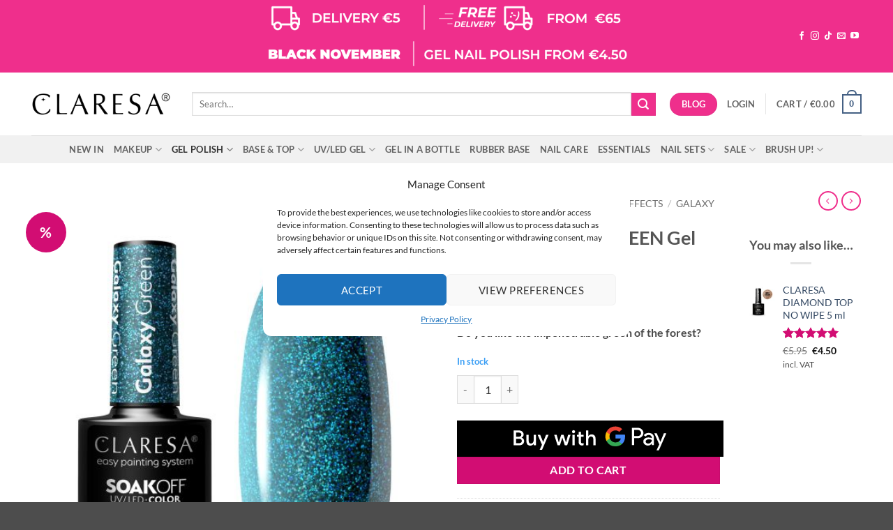

--- FILE ---
content_type: text/html; charset=UTF-8
request_url: https://claresa.ie/product/claresa-galaxy-green-gel-polish-5-ml/
body_size: 53775
content:
<!DOCTYPE html>
<html lang="en-US" class="loading-site no-js">
<head>
	<meta charset="UTF-8" />
	<link rel="profile" href="http://gmpg.org/xfn/11" />
	<link rel="pingback" href="https://claresa.ie/xmlrpc.php" />

	<script>(function(html){html.className = html.className.replace(/\bno-js\b/,'js')})(document.documentElement);</script>
<script type="text/template" id="freeze-table-template">
  <div class="frzTbl antiscroll-wrap frzTbl--scrolled-to-left-edge">
    <div class="frzTbl-scroll-overlay antiscroll-inner">
        <div class="frzTbl-scroll-overlay__inner"></div>
    </div>
    <div class="frzTbl-content-wrapper">

        <!-- sticky outer heading -->
        <div class="frzTbl-fixed-heading-wrapper-outer">          
          <div class="frzTbl-fixed-heading-wrapper">
            <div class="frzTbl-fixed-heading-wrapper__inner">
              {{heading}}
            </div>    
          </div>
        </div>

        <!-- column shadows -->
        <div class="frzTbl-frozen-columns-wrapper">
          <!-- left -->
          <div class="frzTbl-frozen-columns-wrapper__columns frzTbl-frozen-columns-wrapper__columns--left {{hide-left-column}}"></div>
          <!-- right -->            
          <div class="frzTbl-frozen-columns-wrapper__columns frzTbl-frozen-columns-wrapper__columns--right {{hide-right-column}}"></div>
        </div>

        <!-- table -->
        <div class="frzTbl-table-wrapper">
          <div class="frzTbl-table-wrapper__inner">
            <div class="frzTbl-table-placeholder"></div>
          </div>
        </div>

    </div>
  </div>
</script><script type="text/template" id="tmpl-wcpt-product-form-loading-modal">
  <div class="wcpt-modal wcpt-product-form-loading-modal" data-wcpt-product-id="{{{ data.product_id }}}">
    <div class="wcpt-modal-content">
      <div class="wcpt-close-modal">
        <!-- close 'x' icon svg -->
        <span class="wcpt-icon wcpt-icon-x wcpt-close-modal-icon">
          <svg xmlns="http://www.w3.org/2000/svg" width="24" height="24" viewBox="0 0 24 24" fill="none" stroke="currentColor" stroke-width="2" stroke-linecap="round" stroke-linejoin="round" class="feather feather-x"><line x1="18" y1="6" x2="6" y2="18"></line><line x1="6" y1="6" x2="18" y2="18"></line>
          </svg>
        </span>
      </div>
      <span class="wcpt-product-form-loading-text">
        <i class="wcpt-ajax-badge">
          <!-- ajax loading icon svg -->
          <svg xmlns="http://www.w3.org/2000/svg" width="24" height="24" viewBox="0 0 24 24" fill="none" stroke="currentColor" stroke-width="2" stroke-linecap="round" stroke-linejoin="round" class="feather feather-loader" color="#384047">
            <line x1="12" y1="2" x2="12" y2="6"></line><line x1="12" y1="18" x2="12" y2="22"></line><line x1="4.93" y1="4.93" x2="7.76" y2="7.76"></line><line x1="16.24" y1="16.24" x2="19.07" y2="19.07"></line><line x1="2" y1="12" x2="6" y2="12"></line><line x1="18" y1="12" x2="22" y2="12"></line><line x1="4.93" y1="19.07" x2="7.76" y2="16.24"></line><line x1="16.24" y1="7.76" x2="19.07" y2="4.93"></line>
          </svg>
        </i>

        Loading&hellip;      </span>
    </div>
  </div>
</script>
<script type="text/template" id="tmpl-wcpt-cart-checkbox-trigger">
	<div 
		class="wcpt-cart-checkbox-trigger"
		data-wcpt-redirect-url=""
	>
		<style media="screen">
	@media(min-width:1200px){
		.wcpt-cart-checkbox-trigger {
			display: inline-block;
					}
	}
	@media(max-width:1100px){
		.wcpt-cart-checkbox-trigger {
			display: inline-block;
		}
	}

	.wcpt-cart-checkbox-trigger {
		background-color : #4CAF50; border-color : rgba(0, 0, 0, .1); color : rgba(255, 255, 255); 	}

</style>
		<span 
      class="wcpt-icon wcpt-icon-shopping-bag wcpt-cart-checkbox-trigger__shopping-icon "    ><svg xmlns="http://www.w3.org/2000/svg" width="24" height="24" viewBox="0 0 24 24" fill="none" stroke="currentColor" stroke-width="2" stroke-linecap="round" stroke-linejoin="round" class="feather feather-shopping-bag"><path d="M6 2L3 6v14a2 2 0 0 0 2 2h14a2 2 0 0 0 2-2V6l-3-4z"></path><line x1="3" y1="6" x2="21" y2="6"></line><path d="M16 10a4 4 0 0 1-8 0"></path></svg></span>		<span class="wcpt-cart-checkbox-trigger__text">Add selected (<span class="wcpt-total-selected"></span>) to cart</span>
		<span class="wcpt-cart-checkbox-trigger__close">✕</span>
	</div>
</script><meta name='robots' content='index, follow, max-image-preview:large, max-snippet:-1, max-video-preview:-1' />
	<style>img:is([sizes="auto" i], [sizes^="auto," i]) { contain-intrinsic-size: 3000px 1500px }</style>
	
<!-- Google Tag Manager for WordPress by gtm4wp.com -->
<script data-cfasync="false" data-pagespeed-no-defer>
	var gtm4wp_datalayer_name = "dataLayer";
	var dataLayer = dataLayer || [];
	const gtm4wp_use_sku_instead = false;
	const gtm4wp_currency = 'EUR';
	const gtm4wp_product_per_impression = 10;
	const gtm4wp_clear_ecommerce = false;
	const gtm4wp_datalayer_max_timeout = 2000;
</script>
<!-- End Google Tag Manager for WordPress by gtm4wp.com --><meta name="viewport" content="width=device-width, initial-scale=1" />
	<!-- This site is optimized with the Yoast SEO plugin v26.2 - https://yoast.com/wordpress/plugins/seo/ -->
	<title>Claresa GALAXY GREEN Gel Polish 5 ml - CLARESA - The Biggest GEL NAIL POLISH Collection!</title>
	<link rel="canonical" href="https://claresa.ie/product/claresa-galaxy-green-gel-polish-5-ml/" />
	<meta property="og:locale" content="en_US" />
	<meta property="og:type" content="article" />
	<meta property="og:title" content="Claresa GALAXY GREEN Gel Polish 5 ml - CLARESA - The Biggest GEL NAIL POLISH Collection!" />
	<meta property="og:description" content="Do you like the impenetrable green of the forest?" />
	<meta property="og:url" content="https://claresa.ie/product/claresa-galaxy-green-gel-polish-5-ml/" />
	<meta property="og:site_name" content="CLARESA - The Biggest GEL NAIL POLISH Collection!" />
	<meta property="article:modified_time" content="2025-11-09T10:18:00+00:00" />
	<meta property="og:image" content="https://claresa.ie/wp-content/uploads/2021/04/Galaxy_Green.jpg" />
	<meta property="og:image:width" content="1500" />
	<meta property="og:image:height" content="1500" />
	<meta property="og:image:type" content="image/jpeg" />
	<meta name="twitter:card" content="summary_large_image" />
	<meta name="twitter:label1" content="Est. reading time" />
	<meta name="twitter:data1" content="2 minutes" />
	<script type="application/ld+json" class="yoast-schema-graph">{"@context":"https://schema.org","@graph":[{"@type":"WebPage","@id":"https://claresa.ie/product/claresa-galaxy-green-gel-polish-5-ml/","url":"https://claresa.ie/product/claresa-galaxy-green-gel-polish-5-ml/","name":"Claresa GALAXY GREEN Gel Polish 5 ml - CLARESA - The Biggest GEL NAIL POLISH Collection!","isPartOf":{"@id":"https://claresa.ie/#website"},"primaryImageOfPage":{"@id":"https://claresa.ie/product/claresa-galaxy-green-gel-polish-5-ml/#primaryimage"},"image":{"@id":"https://claresa.ie/product/claresa-galaxy-green-gel-polish-5-ml/#primaryimage"},"thumbnailUrl":"https://claresa.ie/wp-content/uploads/2021/04/Galaxy_Green.jpg","datePublished":"2021-04-15T21:43:39+00:00","dateModified":"2025-11-09T10:18:00+00:00","breadcrumb":{"@id":"https://claresa.ie/product/claresa-galaxy-green-gel-polish-5-ml/#breadcrumb"},"inLanguage":"en-US","potentialAction":[{"@type":"ReadAction","target":["https://claresa.ie/product/claresa-galaxy-green-gel-polish-5-ml/"]}]},{"@type":"ImageObject","inLanguage":"en-US","@id":"https://claresa.ie/product/claresa-galaxy-green-gel-polish-5-ml/#primaryimage","url":"https://claresa.ie/wp-content/uploads/2021/04/Galaxy_Green.jpg","contentUrl":"https://claresa.ie/wp-content/uploads/2021/04/Galaxy_Green.jpg","width":1500,"height":1500},{"@type":"BreadcrumbList","@id":"https://claresa.ie/product/claresa-galaxy-green-gel-polish-5-ml/#breadcrumb","itemListElement":[{"@type":"ListItem","position":1,"name":"Home","item":"https://claresa.ie/"},{"@type":"ListItem","position":2,"name":"Shop","item":"https://claresa.ie/shop/"},{"@type":"ListItem","position":3,"name":"Claresa GALAXY GREEN Gel Polish 5 ml"}]},{"@type":"WebSite","@id":"https://claresa.ie/#website","url":"https://claresa.ie/","name":"CLARESA - The Biggest GEL NAIL POLISH Collection!","description":"CLARESA - Everything for your nails in one place: Gel Nail Polish, UV/LED Gel, Top, Base, Nail Tips and much more","potentialAction":[{"@type":"SearchAction","target":{"@type":"EntryPoint","urlTemplate":"https://claresa.ie/?s={search_term_string}"},"query-input":{"@type":"PropertyValueSpecification","valueRequired":true,"valueName":"search_term_string"}}],"inLanguage":"en-US"}]}</script>
	<!-- / Yoast SEO plugin. -->


<script type='application/javascript' id='pys-version-script'>console.log('PixelYourSite PRO version 12.2.7.1');</script>
<link rel='dns-prefetch' href='//merchant.revolut.com' />
<link rel='prefetch' href='https://claresa.ie/wp-content/themes/flatsome/assets/js/flatsome.js?ver=e2eddd6c228105dac048' />
<link rel='prefetch' href='https://claresa.ie/wp-content/themes/flatsome/assets/js/chunk.slider.js?ver=3.20.3' />
<link rel='prefetch' href='https://claresa.ie/wp-content/themes/flatsome/assets/js/chunk.popups.js?ver=3.20.3' />
<link rel='prefetch' href='https://claresa.ie/wp-content/themes/flatsome/assets/js/chunk.tooltips.js?ver=3.20.3' />
<link rel='prefetch' href='https://claresa.ie/wp-content/themes/flatsome/assets/js/woocommerce.js?ver=1c9be63d628ff7c3ff4c' />
<link rel='stylesheet' id='woosb-blocks-css' href='https://claresa.ie/wp-content/plugins/woo-product-bundle/assets/css/blocks.css?ver=8.3.8' type='text/css' media='all' />
<link rel='stylesheet' id='sbi_styles-css' href='https://claresa.ie/wp-content/plugins/instagram-feed/css/sbi-styles.min.css?ver=6.9.1' type='text/css' media='all' />
<link rel='stylesheet' id='dashicons-css' href='https://claresa.ie/wp-includes/css/dashicons.min.css?ver=ee05c7ac1fb05c25f5f43a8f69c8da23' type='text/css' media='all' />
<link rel='stylesheet' id='admin-bar-css' href='https://claresa.ie/wp-includes/css/admin-bar.min.css?ver=ee05c7ac1fb05c25f5f43a8f69c8da23' type='text/css' media='all' />
<style id='admin-bar-inline-css' type='text/css'>

    /* Hide CanvasJS credits for P404 charts specifically */
    #p404RedirectChart .canvasjs-chart-credit {
        display: none !important;
    }
    
    #p404RedirectChart canvas {
        border-radius: 6px;
    }

    .p404-redirect-adminbar-weekly-title {
        font-weight: bold;
        font-size: 14px;
        color: #fff;
        margin-bottom: 6px;
    }

    #wpadminbar #wp-admin-bar-p404_free_top_button .ab-icon:before {
        content: "\f103";
        color: #dc3545;
        top: 3px;
    }
    
    #wp-admin-bar-p404_free_top_button .ab-item {
        min-width: 80px !important;
        padding: 0px !important;
    }
    
    /* Ensure proper positioning and z-index for P404 dropdown */
    .p404-redirect-adminbar-dropdown-wrap { 
        min-width: 0; 
        padding: 0;
        position: static !important;
    }
    
    #wpadminbar #wp-admin-bar-p404_free_top_button_dropdown {
        position: static !important;
    }
    
    #wpadminbar #wp-admin-bar-p404_free_top_button_dropdown .ab-item {
        padding: 0 !important;
        margin: 0 !important;
    }
    
    .p404-redirect-dropdown-container {
        min-width: 340px;
        padding: 18px 18px 12px 18px;
        background: #23282d !important;
        color: #fff;
        border-radius: 12px;
        box-shadow: 0 8px 32px rgba(0,0,0,0.25);
        margin-top: 10px;
        position: relative !important;
        z-index: 999999 !important;
        display: block !important;
        border: 1px solid #444;
    }
    
    /* Ensure P404 dropdown appears on hover */
    #wpadminbar #wp-admin-bar-p404_free_top_button .p404-redirect-dropdown-container { 
        display: none !important;
    }
    
    #wpadminbar #wp-admin-bar-p404_free_top_button:hover .p404-redirect-dropdown-container { 
        display: block !important;
    }
    
    #wpadminbar #wp-admin-bar-p404_free_top_button:hover #wp-admin-bar-p404_free_top_button_dropdown .p404-redirect-dropdown-container {
        display: block !important;
    }
    
    .p404-redirect-card {
        background: #2c3338;
        border-radius: 8px;
        padding: 18px 18px 12px 18px;
        box-shadow: 0 2px 8px rgba(0,0,0,0.07);
        display: flex;
        flex-direction: column;
        align-items: flex-start;
        border: 1px solid #444;
    }
    
    .p404-redirect-btn {
        display: inline-block;
        background: #dc3545;
        color: #fff !important;
        font-weight: bold;
        padding: 5px 22px;
        border-radius: 8px;
        text-decoration: none;
        font-size: 17px;
        transition: background 0.2s, box-shadow 0.2s;
        margin-top: 8px;
        box-shadow: 0 2px 8px rgba(220,53,69,0.15);
        text-align: center;
        line-height: 1.6;
    }
    
    .p404-redirect-btn:hover {
        background: #c82333;
        color: #fff !important;
        box-shadow: 0 4px 16px rgba(220,53,69,0.25);
    }
    
    /* Prevent conflicts with other admin bar dropdowns */
    #wpadminbar .ab-top-menu > li:hover > .ab-item,
    #wpadminbar .ab-top-menu > li.hover > .ab-item {
        z-index: auto;
    }
    
    #wpadminbar #wp-admin-bar-p404_free_top_button:hover > .ab-item {
        z-index: 999998 !important;
    }
    
</style>
<link rel='stylesheet' id='antiscroll-css' href='https://claresa.ie/wp-content/plugins/wc-product-table-lite/assets/antiscroll/css.min.css?ver=3.9.7' type='text/css' media='all' />
<link rel='stylesheet' id='freeze_table-css' href='https://claresa.ie/wp-content/plugins/wc-product-table-lite/assets/freeze_table_v2/css.min.css?ver=3.9.7' type='text/css' media='all' />
<link rel='stylesheet' id='photoswipe-css' href='https://claresa.ie/wp-content/plugins/woocommerce/assets/css/photoswipe/photoswipe.min.css?ver=3.9.7' type='text/css' media='all' />
<link rel='stylesheet' id='photoswipe-default-skin-css' href='https://claresa.ie/wp-content/plugins/woocommerce/assets/css/photoswipe/default-skin/default-skin.min.css?ver=3.9.7' type='text/css' media='all' />
<link rel='stylesheet' id='multirange-css' href='https://claresa.ie/wp-content/plugins/wc-product-table-lite/assets/multirange/css.min.css?ver=3.9.7' type='text/css' media='all' />
<link rel='stylesheet' id='wcpt-css' href='https://claresa.ie/wp-content/plugins/wc-product-table-lite/assets/css.min.css?ver=3.9.7' type='text/css' media='all' />
<style id='wcpt-inline-css' type='text/css'>

    .mejs-button>button {
      background: transparent url(https://claresa.ie/wp-includes/js/mediaelement/mejs-controls.svg) !important;
    }
    .mejs-mute>button {
      background-position: -60px 0 !important;
    }    
    .mejs-unmute>button {
      background-position: -40px 0 !important;
    }    
    .mejs-pause>button {
      background-position: -20px 0 !important;
    }    
  

      .wcpt-product-form .woocommerce-variation-add-to-cart .plus,
      .wcpt-product-form .woocommerce-variation-add-to-cart .minus {
        display: none;
      }

      .wcpt-product-form .variations .reset_variations {
          position: relative !important;
          right: 0 !important;
          bottom: 0 !important;
          color: currentColor !important;
          opacity: 0.6;
          font-size: 11px;
          text-transform: uppercase;
      }

      .wcpt-product-form .cart .button,
      .wcpt .cart .button {
        margin-bottom: 0 !important;
      }
      
</style>
<link rel='stylesheet' id='mediaelement-css' href='https://claresa.ie/wp-includes/js/mediaelement/mediaelementplayer-legacy.min.css?ver=4.2.17' type='text/css' media='all' />
<link rel='stylesheet' id='wp-mediaelement-css' href='https://claresa.ie/wp-includes/js/mediaelement/wp-mediaelement.min.css?ver=ee05c7ac1fb05c25f5f43a8f69c8da23' type='text/css' media='all' />
<link rel='stylesheet' id='wwpp_single_product_page_css-css' href='https://claresa.ie/wp-content/plugins/woocommerce-wholesale-prices-premium/css/wwpp-single-product-page.css?ver=2.0.6' type='text/css' media='all' />
<style id='woocommerce-inline-inline-css' type='text/css'>
.woocommerce form .form-row .required { visibility: visible; }
</style>
<link rel='stylesheet' id='cmplz-general-css' href='https://claresa.ie/wp-content/plugins/complianz-gdpr/assets/css/cookieblocker.min.css?ver=1754072774' type='text/css' media='all' />
<link rel='stylesheet' id='brands-styles-css' href='https://claresa.ie/wp-content/plugins/woocommerce/assets/css/brands.css?ver=10.3.4' type='text/css' media='all' />
<link rel='stylesheet' id='woosb-frontend-css' href='https://claresa.ie/wp-content/plugins/woo-product-bundle/assets/css/frontend.css?ver=8.3.8' type='text/css' media='all' />
<link rel='stylesheet' id='flatsome-ninjaforms-css' href='https://claresa.ie/wp-content/themes/flatsome/inc/integrations/ninjaforms/ninjaforms.css?ver=3.20.3' type='text/css' media='all' />
<link rel='stylesheet' id='revolut-custom-style-css' href='https://claresa.ie/wp-content/plugins/revolut-gateway-for-woocommerce/assets/css/style.css?ver=4.21.6' type='text/css' media='all' />
<link rel='stylesheet' id='flexible-shipping-free-shipping-css' href='https://claresa.ie/wp-content/plugins/flexible-shipping/assets/dist/css/free-shipping.css?ver=6.4.1.2' type='text/css' media='all' />
<link rel='stylesheet' id='wc_stripe_express_checkout_style-css' href='https://claresa.ie/wp-content/plugins/woocommerce-gateway-stripe/build/express-checkout.css?ver=883d1b0d4165d89258df' type='text/css' media='all' />
<link rel='stylesheet' id='cuw_template-css' href='https://claresa.ie/wp-content/plugins/checkout-upsell-woocommerce/assets/css/template.css?ver=2.1.6' type='text/css' media='all' />
<link rel='stylesheet' id='cuw_frontend-css' href='https://claresa.ie/wp-content/plugins/checkout-upsell-woocommerce/assets/css/frontend.css?ver=2.1.6' type='text/css' media='all' />
<link rel='stylesheet' id='flatsome-main-css' href='https://claresa.ie/wp-content/themes/flatsome/assets/css/flatsome.css?ver=3.20.3' type='text/css' media='all' />
<style id='flatsome-main-inline-css' type='text/css'>
@font-face {
				font-family: "fl-icons";
				font-display: block;
				src: url(https://claresa.ie/wp-content/themes/flatsome/assets/css/icons/fl-icons.eot?v=3.20.3);
				src:
					url(https://claresa.ie/wp-content/themes/flatsome/assets/css/icons/fl-icons.eot#iefix?v=3.20.3) format("embedded-opentype"),
					url(https://claresa.ie/wp-content/themes/flatsome/assets/css/icons/fl-icons.woff2?v=3.20.3) format("woff2"),
					url(https://claresa.ie/wp-content/themes/flatsome/assets/css/icons/fl-icons.ttf?v=3.20.3) format("truetype"),
					url(https://claresa.ie/wp-content/themes/flatsome/assets/css/icons/fl-icons.woff?v=3.20.3) format("woff"),
					url(https://claresa.ie/wp-content/themes/flatsome/assets/css/icons/fl-icons.svg?v=3.20.3#fl-icons) format("svg");
			}
</style>
<link rel='stylesheet' id='flatsome-shop-css' href='https://claresa.ie/wp-content/themes/flatsome/assets/css/flatsome-shop.css?ver=3.20.3' type='text/css' media='all' />
<script type="text/template" id="tmpl-variation-template">
	<div class="woocommerce-variation-description">{{{ data.variation.variation_description }}}</div>
	<div class="woocommerce-variation-price">{{{ data.variation.price_html }}}</div>
	<div class="woocommerce-variation-availability">{{{ data.variation.availability_html }}}</div>
</script>
<script type="text/template" id="tmpl-unavailable-variation-template">
	<p role="alert">Sorry, this product is unavailable. Please choose a different combination.</p>
</script>
<script type="text/javascript" src="https://claresa.ie/wp-includes/js/jquery/jquery.min.js?ver=3.7.1" id="jquery-core-js"></script>
<script type="text/javascript" src="https://claresa.ie/wp-includes/js/underscore.min.js?ver=1.13.7" id="underscore-js"></script>
<script type="text/javascript" id="wp-util-js-extra">
/* <![CDATA[ */
var _wpUtilSettings = {"ajax":{"url":"\/wp-admin\/admin-ajax.php"}};
/* ]]> */
</script>
<script type="text/javascript" src="https://claresa.ie/wp-includes/js/wp-util.min.js?ver=ee05c7ac1fb05c25f5f43a8f69c8da23" id="wp-util-js"></script>
<script type="text/javascript" id="wc-add-to-cart-js-extra">
/* <![CDATA[ */
var wc_add_to_cart_params = {"ajax_url":"\/wp-admin\/admin-ajax.php","wc_ajax_url":"\/?wc-ajax=%%endpoint%%","i18n_view_cart":"View cart","cart_url":"https:\/\/claresa.ie\/cart\/","is_cart":"","cart_redirect_after_add":"no"};
/* ]]> */
</script>
<script type="text/javascript" src="https://claresa.ie/wp-content/plugins/woocommerce/assets/js/frontend/add-to-cart.min.js?ver=10.3.4" id="wc-add-to-cart-js" defer="defer" data-wp-strategy="defer"></script>
<script type="text/javascript" id="wc-add-to-cart-variation-js-extra">
/* <![CDATA[ */
var wc_add_to_cart_variation_params = {"wc_ajax_url":"\/?wc-ajax=%%endpoint%%","i18n_no_matching_variations_text":"Sorry, no products matched your selection. Please choose a different combination.","i18n_make_a_selection_text":"Please select some product options before adding this product to your cart.","i18n_unavailable_text":"Sorry, this product is unavailable. Please choose a different combination.","i18n_reset_alert_text":"Your selection has been reset. Please select some product options before adding this product to your cart."};
/* ]]> */
</script>
<script type="text/javascript" src="https://claresa.ie/wp-content/plugins/woocommerce/assets/js/frontend/add-to-cart-variation.min.js?ver=10.3.4" id="wc-add-to-cart-variation-js" defer="defer" data-wp-strategy="defer"></script>
<script type="text/javascript" src="https://claresa.ie/wp-content/plugins/woocommerce/assets/js/photoswipe/photoswipe.min.js?ver=4.1.1-wc.10.3.4" id="wc-photoswipe-js" defer="defer" data-wp-strategy="defer"></script>
<script type="text/javascript" src="https://claresa.ie/wp-content/plugins/woocommerce/assets/js/photoswipe/photoswipe-ui-default.min.js?ver=4.1.1-wc.10.3.4" id="wc-photoswipe-ui-default-js" defer="defer" data-wp-strategy="defer"></script>
<script type="text/javascript" id="wc-single-product-js-extra">
/* <![CDATA[ */
var wc_single_product_params = {"i18n_required_rating_text":"Please select a rating","i18n_rating_options":["1 of 5 stars","2 of 5 stars","3 of 5 stars","4 of 5 stars","5 of 5 stars"],"i18n_product_gallery_trigger_text":"View full-screen image gallery","review_rating_required":"yes","flexslider":{"rtl":false,"animation":"slide","smoothHeight":true,"directionNav":false,"controlNav":"thumbnails","slideshow":false,"animationSpeed":500,"animationLoop":false,"allowOneSlide":false},"zoom_enabled":"","zoom_options":[],"photoswipe_enabled":"1","photoswipe_options":{"shareEl":false,"closeOnScroll":false,"history":false,"hideAnimationDuration":0,"showAnimationDuration":0},"flexslider_enabled":""};
/* ]]> */
</script>
<script type="text/javascript" src="https://claresa.ie/wp-content/plugins/woocommerce/assets/js/frontend/single-product.min.js?ver=10.3.4" id="wc-single-product-js" defer="defer" data-wp-strategy="defer"></script>
<script type="text/javascript" src="https://claresa.ie/wp-content/plugins/woocommerce/assets/js/jquery-blockui/jquery.blockUI.min.js?ver=2.7.0-wc.10.3.4" id="wc-jquery-blockui-js" data-wp-strategy="defer"></script>
<script type="text/javascript" src="https://claresa.ie/wp-content/plugins/woocommerce/assets/js/js-cookie/js.cookie.min.js?ver=2.1.4-wc.10.3.4" id="wc-js-cookie-js" data-wp-strategy="defer"></script>
<script type="text/javascript" id="woocommerce-tokenization-form-js-extra">
/* <![CDATA[ */
var wc_tokenization_form_params = {"is_registration_required":"","is_logged_in":""};
/* ]]> */
</script>
<script type="text/javascript" src="https://claresa.ie/wp-content/plugins/woocommerce/assets/js/frontend/tokenization-form.min.js?ver=10.3.4" id="woocommerce-tokenization-form-js"></script>
<script type="text/javascript" id="cuw_template-js-extra">
/* <![CDATA[ */
var cuw_template = {"data":{"woocommerce":{"price":{"format":"%1$s%2$s","symbol":"\u20ac","decimals":2,"decimal_separator":".","thousand_separator":","}}},"i18n":{"add_to_cart":{"text":"Add to cart","items":"items","all_items":"all items","selected_items":"selected items","number_to_text":{"1":"one","2":"both","3":"all three","4":"all four","5":"all five"}},"free":"Free"},"is_rtl":""};
/* ]]> */
</script>
<script type="text/javascript" src="https://claresa.ie/wp-content/plugins/checkout-upsell-woocommerce/assets/js/template.js?ver=2.1.6" id="cuw_template-js"></script>
<script type="text/javascript" id="cuw_frontend-js-extra">
/* <![CDATA[ */
var cuw_frontend = {"ajax_url":"https:\/\/claresa.ie\/wp-admin\/admin-ajax.php","ajax_nonce":"9749c978fd","is_cart":"","is_checkout":"","has_cart_block":"","has_checkout_block":"","dynamic_offer_display_enabled":""};
/* ]]> */
</script>
<script type="text/javascript" src="https://claresa.ie/wp-content/plugins/checkout-upsell-woocommerce/assets/js/frontend.js?ver=2.1.6" id="cuw_frontend-js"></script>
<script data-service="general" data-category="marketing" type="text/plain" data-cmplz-src="https://claresa.ie/wp-content/plugins/pixelyoursite-pro/dist/scripts/js.cookie-2.1.3.min.js?ver=2.1.3" id="js-cookie-pys-js"></script>
<script data-service="general" data-category="marketing" type="text/plain" data-cmplz-src="https://claresa.ie/wp-content/plugins/pixelyoursite-pro/dist/scripts/jquery.bind-first-0.2.3.min.js" id="jquery-bind-first-js"></script>
<script data-service="general" data-category="marketing" type="text/plain" data-cmplz-src="https://claresa.ie/wp-content/plugins/pixelyoursite-pro/dist/scripts/sha256.js?ver=0.11.0" id="js-sha256-js"></script>
<script data-service="general" data-category="marketing" type="text/plain" data-cmplz-src="https://claresa.ie/wp-content/plugins/pixelyoursite-pro/dist/scripts/tld.min.js?ver=2.3.1" id="js-tld-js"></script>
<script data-service="general" data-category="marketing" type="text/plain" id="pys-js-extra">
/* <![CDATA[ */
var pysOptions = {"staticEvents":{"facebook":{"woo_view_content":[{"delay":0,"type":"static","name":"ViewContent","pixelIds":["333823568135581"],"eventID":"e7ef74ec-a071-43a4-b89a-8c21076eeb35","params":{"content_ids":["2284"],"content_type":"product","value":"4.5","currency":"EUR","contents":[{"id":"2284","quantity":1}],"product_price":"4.5","content_name":"Claresa GALAXY GREEN Gel Polish 5 ml","category_name":"5 plus 1 FREE, COLOUR GEL POLISH, GALAXY Collection","page_title":"Claresa GALAXY GREEN Gel Polish 5 ml","post_type":"product","post_id":2284,"plugin":"PixelYourSite","event_url":"claresa.ie\/product\/claresa-galaxy-green-gel-polish-5-ml\/","user_role":"guest"},"e_id":"woo_view_content","ids":[],"hasTimeWindow":false,"timeWindow":0,"woo_order":"","edd_order":""}],"init_event":[{"delay":0,"type":"static","ajaxFire":false,"name":"PageView","pixelIds":["333823568135581"],"eventID":"3d681bb4-c662-441d-9df1-110005bc6770","params":{"categories":"5 plus 1 FREE, COLOUR GEL POLISH, GALAXY Collection","page_title":"Claresa GALAXY GREEN Gel Polish 5 ml","post_type":"product","post_id":2284,"plugin":"PixelYourSite","event_url":"claresa.ie\/product\/claresa-galaxy-green-gel-polish-5-ml\/","user_role":"guest"},"e_id":"init_event","ids":[],"hasTimeWindow":false,"timeWindow":0,"woo_order":"","edd_order":""}]}},"dynamicEvents":{"automatic_event_form":{"facebook":{"delay":0,"type":"dyn","name":"Form","pixelIds":["333823568135581"],"eventID":"7cc19a15-9dbf-4353-bf1f-b6bcd219fc1a","params":{"page_title":"Claresa GALAXY GREEN Gel Polish 5 ml","post_type":"product","post_id":2284,"plugin":"PixelYourSite","event_url":"claresa.ie\/product\/claresa-galaxy-green-gel-polish-5-ml\/","user_role":"guest"},"e_id":"automatic_event_form","ids":[],"hasTimeWindow":false,"timeWindow":0,"woo_order":"","edd_order":""}},"automatic_event_download":{"facebook":{"delay":0,"type":"dyn","name":"Download","extensions":["","doc","exe","js","pdf","ppt","tgz","zip","xls"],"pixelIds":["333823568135581"],"eventID":"b61f7afa-295f-4f91-8cbc-95bf5c6df80e","params":{"page_title":"Claresa GALAXY GREEN Gel Polish 5 ml","post_type":"product","post_id":2284,"plugin":"PixelYourSite","event_url":"claresa.ie\/product\/claresa-galaxy-green-gel-polish-5-ml\/","user_role":"guest"},"e_id":"automatic_event_download","ids":[],"hasTimeWindow":false,"timeWindow":0,"woo_order":"","edd_order":""}},"automatic_event_comment":{"facebook":{"delay":0,"type":"dyn","name":"Comment","pixelIds":["333823568135581"],"eventID":"e4d75640-8d63-47e7-88eb-e6d650d22f0f","params":{"page_title":"Claresa GALAXY GREEN Gel Polish 5 ml","post_type":"product","post_id":2284,"plugin":"PixelYourSite","event_url":"claresa.ie\/product\/claresa-galaxy-green-gel-polish-5-ml\/","user_role":"guest"},"e_id":"automatic_event_comment","ids":[],"hasTimeWindow":false,"timeWindow":0,"woo_order":"","edd_order":""}}},"triggerEvents":[],"triggerEventTypes":[],"facebook":{"pixelIds":["333823568135581"],"advancedMatchingEnabled":false,"advancedMatching":[],"removeMetadata":false,"wooVariableAsSimple":false,"serverApiEnabled":false,"wooCRSendFromServer":false,"send_external_id":true,"enabled_medical":false,"do_not_track_medical_param":["event_url","post_title","page_title","landing_page","content_name","categories","category_name","tags"],"meta_ldu":false},"debug":"","siteUrl":"https:\/\/claresa.ie","ajaxUrl":"https:\/\/claresa.ie\/wp-admin\/admin-ajax.php","ajax_event":"59f669b8c8","trackUTMs":"1","trackTrafficSource":"1","user_id":"0","enable_lading_page_param":"1","cookie_duration":"7","enable_event_day_param":"1","enable_event_month_param":"1","enable_event_time_param":"1","enable_remove_target_url_param":"1","enable_remove_download_url_param":"1","visit_data_model":"first_visit","last_visit_duration":"60","enable_auto_save_advance_matching":"1","enable_success_send_form":"","enable_automatic_events":"1","enable_event_video":"","ajaxForServerEvent":"1","ajaxForServerStaticEvent":"1","useSendBeacon":"1","send_external_id":"1","external_id_expire":"180","track_cookie_for_subdomains":"1","google_consent_mode":"1","data_persistency":"keep_data","advance_matching_form":{"enable_advance_matching_forms":true,"advance_matching_fn_names":["first_name","first-name","first name","name"],"advance_matching_ln_names":["last_name","last-name","last name"],"advance_matching_tel_names":["phone","tel"],"advance_matching_em_names":[]},"advance_matching_url":{"enable_advance_matching_url":true,"advance_matching_fn_names":[],"advance_matching_ln_names":[],"advance_matching_tel_names":[],"advance_matching_em_names":[]},"track_dynamic_fields":[],"gdpr":{"ajax_enabled":false,"all_disabled_by_api":false,"facebook_disabled_by_api":false,"tiktok_disabled_by_api":false,"analytics_disabled_by_api":false,"google_ads_disabled_by_api":false,"pinterest_disabled_by_api":false,"bing_disabled_by_api":false,"externalID_disabled_by_api":false,"facebook_prior_consent_enabled":true,"tiktok_prior_consent_enabled":true,"analytics_prior_consent_enabled":true,"google_ads_prior_consent_enabled":true,"pinterest_prior_consent_enabled":true,"bing_prior_consent_enabled":true,"cookiebot_integration_enabled":false,"cookiebot_facebook_consent_category":"marketing","cookiebot_tiktok_consent_category":"marketing","cookiebot_analytics_consent_category":"statistics","cookiebot_google_ads_consent_category":"marketing","cookiebot_pinterest_consent_category":"marketing","cookiebot_bing_consent_category":"marketing","cookie_notice_integration_enabled":false,"cookie_law_info_integration_enabled":false,"real_cookie_banner_integration_enabled":false,"consent_magic_integration_enabled":false,"analytics_storage":{"enabled":true,"value":"granted","filter":false},"ad_storage":{"enabled":true,"value":"granted","filter":false},"ad_user_data":{"enabled":true,"value":"granted","filter":false},"ad_personalization":{"enabled":true,"value":"granted","filter":false}},"cookie":{"disabled_all_cookie":false,"disabled_start_session_cookie":false,"disabled_advanced_form_data_cookie":false,"disabled_landing_page_cookie":false,"disabled_first_visit_cookie":false,"disabled_trafficsource_cookie":false,"disabled_utmTerms_cookie":false,"disabled_utmId_cookie":false,"disabled_google_alternative_id":false},"tracking_analytics":{"TrafficSource":"direct","TrafficLanding":"https:\/\/claresa.ie\/product\/claresa-galaxy-green-gel-polish-5-ml\/","TrafficUtms":[],"TrafficUtmsId":[],"userDataEnable":true,"userData":{"emails":[],"phones":[],"addresses":[]},"use_encoding_provided_data":true,"use_multiple_provided_data":true},"GATags":{"ga_datalayer_type":"default","ga_datalayer_name":"dataLayerPYS","gclid_alternative_enabled":false,"gclid_alternative_param":""},"automatic":{"enable_youtube":true,"enable_vimeo":true,"enable_video":false},"woo":{"enabled":true,"enabled_save_data_to_orders":true,"addToCartOnButtonEnabled":true,"addToCartOnButtonValueEnabled":true,"addToCartOnButtonValueOption":"price","woo_purchase_on_transaction":true,"woo_view_content_variation_is_selected":true,"singleProductId":2284,"affiliateEnabled":false,"removeFromCartSelector":"form.woocommerce-cart-form .remove","addToCartCatchMethod":"add_cart_hook","is_order_received_page":false,"containOrderId":false,"affiliateEventName":"Lead"},"edd":{"enabled":false},"cache_bypass":"1762794824"};
/* ]]> */
</script>
<script data-service="general" data-category="marketing" type="text/plain" data-cmplz-src="https://claresa.ie/wp-content/plugins/pixelyoursite-pro/dist/scripts/public.js?ver=12.2.7.1" id="pys-js"></script>
<link rel="https://api.w.org/" href="https://claresa.ie/wp-json/" /><link rel="EditURI" type="application/rsd+xml" title="RSD" href="https://claresa.ie/xmlrpc.php?rsd" />

<link rel='shortlink' href='https://claresa.ie/?p=2284' />
<link rel="alternate" title="oEmbed (JSON)" type="application/json+oembed" href="https://claresa.ie/wp-json/oembed/1.0/embed?url=https%3A%2F%2Fclaresa.ie%2Fproduct%2Fclaresa-galaxy-green-gel-polish-5-ml%2F" />
<link rel="alternate" title="oEmbed (XML)" type="text/xml+oembed" href="https://claresa.ie/wp-json/oembed/1.0/embed?url=https%3A%2F%2Fclaresa.ie%2Fproduct%2Fclaresa-galaxy-green-gel-polish-5-ml%2F&#038;format=xml" />

<!-- This website runs the Product Feed ELITE for WooCommerce by AdTribes.io plugin -->
<meta name="wwp" content="yes" />			<style>.cmplz-hidden {
					display: none !important;
				}</style>
<!-- Google Tag Manager for WordPress by gtm4wp.com -->
<!-- GTM Container placement set to automatic -->
<script data-cfasync="false" data-pagespeed-no-defer>
	var dataLayer_content = {"pagePostType":"product","pagePostType2":"single-product","pagePostAuthor":"-----","customerTotalOrders":0,"customerTotalOrderValue":0,"customerFirstName":"","customerLastName":"","customerBillingFirstName":"","customerBillingLastName":"","customerBillingCompany":"","customerBillingAddress1":"","customerBillingAddress2":"","customerBillingCity":"","customerBillingState":"","customerBillingPostcode":"","customerBillingCountry":"","customerBillingEmail":"","customerBillingEmailHash":"","customerBillingPhone":"","customerShippingFirstName":"","customerShippingLastName":"","customerShippingCompany":"","customerShippingAddress1":"","customerShippingAddress2":"","customerShippingCity":"","customerShippingState":"","customerShippingPostcode":"","customerShippingCountry":"","productRatingCounts":[],"productAverageRating":0,"productReviewCount":0,"productType":"simple","productIsVariable":0};
	dataLayer.push( dataLayer_content );
</script>
<script data-cfasync="false" data-pagespeed-no-defer>
(function(w,d,s,l,i){w[l]=w[l]||[];w[l].push({'gtm.start':
new Date().getTime(),event:'gtm.js'});var f=d.getElementsByTagName(s)[0],
j=d.createElement(s),dl=l!='dataLayer'?'&l='+l:'';j.async=true;j.src=
'//www.googletagmanager.com/gtm.js?id='+i+dl;f.parentNode.insertBefore(j,f);
})(window,document,'script','dataLayer','GTM-NVG7PQ3');
</script>
<!-- End Google Tag Manager for WordPress by gtm4wp.com --><!-- Google tag (gtag.js) -->
<script async src="https://www.googletagmanager.com/gtag/js?id=G-X6PWJ39Q6J"></script>
<script>
  window.dataLayer = window.dataLayer || [];
  function gtag(){dataLayer.push(arguments);}
  gtag('js', new Date());

  gtag('config', 'G-X6PWJ39Q6J');
</script>	<noscript><style>.woocommerce-product-gallery{ opacity: 1 !important; }</style></noscript>
	<link rel="icon" href="https://claresa.ie/wp-content/uploads/2021/01/cropped-Claresa-FAVICON-1-32x32.png" sizes="32x32" />
<link rel="icon" href="https://claresa.ie/wp-content/uploads/2021/01/cropped-Claresa-FAVICON-1-192x192.png" sizes="192x192" />
<link rel="apple-touch-icon" href="https://claresa.ie/wp-content/uploads/2021/01/cropped-Claresa-FAVICON-1-180x180.png" />
<meta name="msapplication-TileImage" content="https://claresa.ie/wp-content/uploads/2021/01/cropped-Claresa-FAVICON-1-270x270.png" />
<style id="custom-css" type="text/css">:root {--primary-color: #446084;--fs-color-primary: #446084;--fs-color-secondary: #d20d73;--fs-color-success: #3c9ff5;--fs-color-alert: #1e73be;--fs-color-base: #4a4a4a;--fs-experimental-link-color: #334862;--fs-experimental-link-color-hover: #111;}.tooltipster-base {--tooltip-color: #fff;--tooltip-bg-color: #000;}.off-canvas-right .mfp-content, .off-canvas-left .mfp-content {--drawer-width: 300px;}.off-canvas .mfp-content.off-canvas-cart {--drawer-width: 360px;}.container-width, .full-width .ubermenu-nav, .container, .row{max-width: 1220px}.row.row-collapse{max-width: 1190px}.row.row-small{max-width: 1212.5px}.row.row-large{max-width: 1250px}.header-main{height: 90px}#logo img{max-height: 90px}#logo{width:200px;}.header-top{min-height: 30px}.transparent .header-main{height: 90px}.transparent #logo img{max-height: 90px}.has-transparent + .page-title:first-of-type,.has-transparent + #main > .page-title,.has-transparent + #main > div > .page-title,.has-transparent + #main .page-header-wrapper:first-of-type .page-title{padding-top: 170px;}.header.show-on-scroll,.stuck .header-main{height:70px!important}.stuck #logo img{max-height: 70px!important}.search-form{ width: 97%;}.header-bottom {background-color: #f1f1f1}.stuck .header-main .nav > li > a{line-height: 50px }@media (max-width: 549px) {.header-main{height: 70px}#logo img{max-height: 70px}}.header-top{background-color:#ef2f8c!important;}body{font-family: Lato, sans-serif;}body {font-weight: 400;font-style: normal;}.nav > li > a {font-family: Lato, sans-serif;}.mobile-sidebar-levels-2 .nav > li > ul > li > a {font-family: Lato, sans-serif;}.nav > li > a,.mobile-sidebar-levels-2 .nav > li > ul > li > a {font-weight: 700;font-style: normal;}h1,h2,h3,h4,h5,h6,.heading-font, .off-canvas-center .nav-sidebar.nav-vertical > li > a{font-family: Lato, sans-serif;}h1,h2,h3,h4,h5,h6,.heading-font,.banner h1,.banner h2 {font-weight: 700;font-style: normal;}.alt-font{font-family: "Dancing Script", sans-serif;}.alt-font {font-weight: 400!important;font-style: normal!important;}.shop-page-title.featured-title .title-bg{ background-image: url(https://claresa.ie/wp-content/uploads/2021/04/Galaxy_Green.jpg)!important;}@media screen and (min-width: 550px){.products .box-vertical .box-image{min-width: 500px!important;width: 500px!important;}}button[name='update_cart'] { display: none; }.nav-vertical-fly-out > li + li {border-top-width: 1px; border-top-style: solid;}/* Custom CSS */.wwpp-notice {font-weight: 300 !important;}.label-new.menu-item > a:after{content:"New";}.label-hot.menu-item > a:after{content:"Hot";}.label-sale.menu-item > a:after{content:"Sale";}.label-popular.menu-item > a:after{content:"Popular";}</style>		<style type="text/css" id="wp-custom-css">
			.flex-col .button, .flex-col button {
  margin-bottom: 0;
  background: #ef2f8c!important;
}

.header-button .button {
  margin: 0;
  background: #ef2f8c!important;
}

.is-outline {
    color: #ef2f8c!important;
}		</style>
		<style id="kirki-inline-styles">/* latin-ext */
@font-face {
  font-family: 'Lato';
  font-style: normal;
  font-weight: 400;
  font-display: swap;
  src: url(https://claresa.ie/wp-content/fonts/lato/S6uyw4BMUTPHjxAwXjeu.woff2) format('woff2');
  unicode-range: U+0100-02BA, U+02BD-02C5, U+02C7-02CC, U+02CE-02D7, U+02DD-02FF, U+0304, U+0308, U+0329, U+1D00-1DBF, U+1E00-1E9F, U+1EF2-1EFF, U+2020, U+20A0-20AB, U+20AD-20C0, U+2113, U+2C60-2C7F, U+A720-A7FF;
}
/* latin */
@font-face {
  font-family: 'Lato';
  font-style: normal;
  font-weight: 400;
  font-display: swap;
  src: url(https://claresa.ie/wp-content/fonts/lato/S6uyw4BMUTPHjx4wXg.woff2) format('woff2');
  unicode-range: U+0000-00FF, U+0131, U+0152-0153, U+02BB-02BC, U+02C6, U+02DA, U+02DC, U+0304, U+0308, U+0329, U+2000-206F, U+20AC, U+2122, U+2191, U+2193, U+2212, U+2215, U+FEFF, U+FFFD;
}
/* latin-ext */
@font-face {
  font-family: 'Lato';
  font-style: normal;
  font-weight: 700;
  font-display: swap;
  src: url(https://claresa.ie/wp-content/fonts/lato/S6u9w4BMUTPHh6UVSwaPGR_p.woff2) format('woff2');
  unicode-range: U+0100-02BA, U+02BD-02C5, U+02C7-02CC, U+02CE-02D7, U+02DD-02FF, U+0304, U+0308, U+0329, U+1D00-1DBF, U+1E00-1E9F, U+1EF2-1EFF, U+2020, U+20A0-20AB, U+20AD-20C0, U+2113, U+2C60-2C7F, U+A720-A7FF;
}
/* latin */
@font-face {
  font-family: 'Lato';
  font-style: normal;
  font-weight: 700;
  font-display: swap;
  src: url(https://claresa.ie/wp-content/fonts/lato/S6u9w4BMUTPHh6UVSwiPGQ.woff2) format('woff2');
  unicode-range: U+0000-00FF, U+0131, U+0152-0153, U+02BB-02BC, U+02C6, U+02DA, U+02DC, U+0304, U+0308, U+0329, U+2000-206F, U+20AC, U+2122, U+2191, U+2193, U+2212, U+2215, U+FEFF, U+FFFD;
}/* vietnamese */
@font-face {
  font-family: 'Dancing Script';
  font-style: normal;
  font-weight: 400;
  font-display: swap;
  src: url(https://claresa.ie/wp-content/fonts/dancing-script/If2cXTr6YS-zF4S-kcSWSVi_sxjsohD9F50Ruu7BMSo3Rep8ltA.woff2) format('woff2');
  unicode-range: U+0102-0103, U+0110-0111, U+0128-0129, U+0168-0169, U+01A0-01A1, U+01AF-01B0, U+0300-0301, U+0303-0304, U+0308-0309, U+0323, U+0329, U+1EA0-1EF9, U+20AB;
}
/* latin-ext */
@font-face {
  font-family: 'Dancing Script';
  font-style: normal;
  font-weight: 400;
  font-display: swap;
  src: url(https://claresa.ie/wp-content/fonts/dancing-script/If2cXTr6YS-zF4S-kcSWSVi_sxjsohD9F50Ruu7BMSo3ROp8ltA.woff2) format('woff2');
  unicode-range: U+0100-02BA, U+02BD-02C5, U+02C7-02CC, U+02CE-02D7, U+02DD-02FF, U+0304, U+0308, U+0329, U+1D00-1DBF, U+1E00-1E9F, U+1EF2-1EFF, U+2020, U+20A0-20AB, U+20AD-20C0, U+2113, U+2C60-2C7F, U+A720-A7FF;
}
/* latin */
@font-face {
  font-family: 'Dancing Script';
  font-style: normal;
  font-weight: 400;
  font-display: swap;
  src: url(https://claresa.ie/wp-content/fonts/dancing-script/If2cXTr6YS-zF4S-kcSWSVi_sxjsohD9F50Ruu7BMSo3Sup8.woff2) format('woff2');
  unicode-range: U+0000-00FF, U+0131, U+0152-0153, U+02BB-02BC, U+02C6, U+02DA, U+02DC, U+0304, U+0308, U+0329, U+2000-206F, U+20AC, U+2122, U+2191, U+2193, U+2212, U+2215, U+FEFF, U+FFFD;
}</style></head>

<body data-cmplz=1 class="wp-singular product-template-default single single-product postid-2284 wp-theme-flatsome wp-child-theme-flatsome-child theme-flatsome woocommerce woocommerce-page woocommerce-no-js lightbox nav-dropdown-has-arrow nav-dropdown-has-shadow nav-dropdown-has-border">


<!-- GTM Container placement set to automatic -->
<!-- Google Tag Manager (noscript) -->
				<noscript><iframe src="https://www.googletagmanager.com/ns.html?id=GTM-NVG7PQ3" height="0" width="0" style="display:none;visibility:hidden" aria-hidden="true"></iframe></noscript>
<!-- End Google Tag Manager (noscript) -->
<a class="skip-link screen-reader-text" href="#main">Skip to content</a>

<div id="wrapper">

	
	<header id="header" class="header has-sticky sticky-jump">
		<div class="header-wrapper">
			<div id="top-bar" class="header-top hide-for-sticky nav-dark flex-has-center">
    <div class="flex-row container">
      <div class="flex-col hide-for-medium flex-left">
          <ul class="nav nav-left medium-nav-center nav-small  nav-divided">
                        </ul>
      </div>

      <div class="flex-col hide-for-medium flex-center">
          <ul class="nav nav-center nav-small  nav-divided">
              <li class="html custom html_topbar_left"><p align="center"><img src="https://claresa.ie/wp-content/uploads/2025/03/delivery-white-65euro-550px-bold-min.png"></P>
<p align="center"><img src="https://claresa.ie/wp-content/uploads/2025/11/2025-BLACK-NOVEMBER.png"></P></li>          </ul>
      </div>

      <div class="flex-col hide-for-medium flex-right">
         <ul class="nav top-bar-nav nav-right nav-small  nav-divided">
              <li class="html header-social-icons ml-0">
	<div class="social-icons follow-icons" ><a href="https://www.facebook.com/claresa.ie/" target="_blank" data-label="Facebook" class="icon plain tooltip facebook" title="Follow on Facebook" aria-label="Follow on Facebook" rel="noopener nofollow"><i class="icon-facebook" aria-hidden="true"></i></a><a href="https://www.instagram.com/claresa.ie/" target="_blank" data-label="Instagram" class="icon plain tooltip instagram" title="Follow on Instagram" aria-label="Follow on Instagram" rel="noopener nofollow"><i class="icon-instagram" aria-hidden="true"></i></a><a href="https://www.tiktok.com/@claresa.ie" target="_blank" data-label="TikTok" class="icon plain tooltip tiktok" title="Follow on TikTok" aria-label="Follow on TikTok" rel="noopener nofollow"><i class="icon-tiktok" aria-hidden="true"></i></a><a href="mailto:info@claresa.ie" data-label="E-mail" target="_blank" class="icon plain tooltip email" title="Send us an email" aria-label="Send us an email" rel="nofollow noopener"><i class="icon-envelop" aria-hidden="true"></i></a><a href="https://www.youtube.com/@ClaresaIE" data-label="YouTube" target="_blank" class="icon plain tooltip youtube" title="Follow on YouTube" aria-label="Follow on YouTube" rel="noopener nofollow"><i class="icon-youtube" aria-hidden="true"></i></a></div></li>
          </ul>
      </div>

            <div class="flex-col show-for-medium flex-grow">
          <ul class="nav nav-center nav-small mobile-nav  nav-divided">
              <li class="html custom html_topbar_left"><p align="center"><img src="https://claresa.ie/wp-content/uploads/2025/03/delivery-white-65euro-550px-bold-min.png"></P>
<p align="center"><img src="https://claresa.ie/wp-content/uploads/2025/11/2025-BLACK-NOVEMBER.png"></P></li>          </ul>
      </div>
      
    </div>
</div>
<div id="masthead" class="header-main ">
      <div class="header-inner flex-row container logo-left medium-logo-center" role="navigation">

          <!-- Logo -->
          <div id="logo" class="flex-col logo">
            
<!-- Header logo -->
<a href="https://claresa.ie/" title="CLARESA &#8211; The Biggest GEL NAIL POLISH Collection! - CLARESA &#8211; Everything for your nails in one place: Gel Nail Polish, UV/LED Gel, Top, Base, Nail Tips and much more" rel="home">
		<img width="600" height="102" src="https://claresa.ie/wp-content/uploads/2022/05/claresa-logo.png" class="header_logo header-logo" alt="CLARESA &#8211; The Biggest GEL NAIL POLISH Collection!"/><img  width="600" height="102" src="https://claresa.ie/wp-content/uploads/2022/05/claresa-logo.png" class="header-logo-dark" alt="CLARESA &#8211; The Biggest GEL NAIL POLISH Collection!"/></a>
          </div>

          <!-- Mobile Left Elements -->
          <div class="flex-col show-for-medium flex-left">
            <ul class="mobile-nav nav nav-left ">
              <li class="nav-icon has-icon">
			<a href="#" class="is-small" data-open="#main-menu" data-pos="left" data-bg="main-menu-overlay" role="button" aria-label="Menu" aria-controls="main-menu" aria-expanded="false" aria-haspopup="dialog" data-flatsome-role-button>
			<i class="icon-menu" aria-hidden="true"></i>					</a>
	</li>
            </ul>
          </div>

          <!-- Left Elements -->
          <div class="flex-col hide-for-medium flex-left
            flex-grow">
            <ul class="header-nav header-nav-main nav nav-left  nav-uppercase" >
              <li class="header-search-form search-form html relative has-icon">
	<div class="header-search-form-wrapper">
		<div class="searchform-wrapper ux-search-box relative is-normal"><form role="search" method="get" class="searchform" action="https://claresa.ie/">
	<div class="flex-row relative">
						<div class="flex-col flex-grow">
			<label class="screen-reader-text" for="woocommerce-product-search-field-0">Search for:</label>
			<input type="search" id="woocommerce-product-search-field-0" class="search-field mb-0" placeholder="Search&hellip;" value="" name="s" />
			<input type="hidden" name="post_type" value="product" />
					</div>
		<div class="flex-col">
			<button type="submit" value="Search" class="ux-search-submit submit-button secondary button  icon mb-0" aria-label="Submit">
				<i class="icon-search" aria-hidden="true"></i>			</button>
		</div>
	</div>
	<div class="live-search-results text-left z-top"></div>
</form>
</div>	</div>
</li>
            </ul>
          </div>

          <!-- Right Elements -->
          <div class="flex-col hide-for-medium flex-right">
            <ul class="header-nav header-nav-main nav nav-right  nav-uppercase">
              <li class="html header-button-1">
	<div class="header-button">
		<a href="https://claresa.ie/blog/" class="button secondary" style="border-radius:99px;">
		<span>BLOG</span>
	</a>
	</div>
</li>

<li class="account-item has-icon">

	<a href="https://claresa.ie/my-account/" class="nav-top-link nav-top-not-logged-in is-small" title="Login" role="button" data-open="#login-form-popup" aria-controls="login-form-popup" aria-expanded="false" aria-haspopup="dialog" data-flatsome-role-button>
					<span>
			Login			</span>
				</a>




</li>
<li class="header-divider"></li><li class="cart-item has-icon has-dropdown">

<a href="https://claresa.ie/cart/" class="header-cart-link nav-top-link is-small" title="Cart" aria-label="View cart" aria-expanded="false" aria-haspopup="true" role="button" data-flatsome-role-button>

<span class="header-cart-title">
   Cart   /      <span class="cart-price"><span class="woocommerce-Price-amount amount"><bdi><span class="woocommerce-Price-currencySymbol">&euro;</span>0.00</bdi></span></span>
  </span>

    <span class="cart-icon image-icon">
    <strong>0</strong>
  </span>
  </a>

 <ul class="nav-dropdown nav-dropdown-default">
    <li class="html widget_shopping_cart">
      <div class="widget_shopping_cart_content">
        

	<div class="ux-mini-cart-empty flex flex-row-col text-center pt pb">
				<div class="ux-mini-cart-empty-icon">
			<svg aria-hidden="true" xmlns="http://www.w3.org/2000/svg" viewBox="0 0 17 19" style="opacity:.1;height:80px;">
				<path d="M8.5 0C6.7 0 5.3 1.2 5.3 2.7v2H2.1c-.3 0-.6.3-.7.7L0 18.2c0 .4.2.8.6.8h15.7c.4 0 .7-.3.7-.7v-.1L15.6 5.4c0-.3-.3-.6-.7-.6h-3.2v-2c0-1.6-1.4-2.8-3.2-2.8zM6.7 2.7c0-.8.8-1.4 1.8-1.4s1.8.6 1.8 1.4v2H6.7v-2zm7.5 3.4 1.3 11.5h-14L2.8 6.1h2.5v1.4c0 .4.3.7.7.7.4 0 .7-.3.7-.7V6.1h3.5v1.4c0 .4.3.7.7.7s.7-.3.7-.7V6.1h2.6z" fill-rule="evenodd" clip-rule="evenodd" fill="currentColor"></path>
			</svg>
		</div>
				<p class="woocommerce-mini-cart__empty-message empty">No products in the cart.</p>
					<p class="return-to-shop">
				<a class="button primary wc-backward" href="https://claresa.ie/shop/">
					Return to shop				</a>
			</p>
				</div>


      </div>
    </li>
     </ul>

</li>
            </ul>
          </div>

          <!-- Mobile Right Elements -->
          <div class="flex-col show-for-medium flex-right">
            <ul class="mobile-nav nav nav-right ">
              <li class="cart-item has-icon">


		<a href="https://claresa.ie/cart/" class="header-cart-link nav-top-link is-small off-canvas-toggle" title="Cart" aria-label="View cart" aria-expanded="false" aria-haspopup="dialog" role="button" data-open="#cart-popup" data-class="off-canvas-cart" data-pos="right" aria-controls="cart-popup" data-flatsome-role-button>

    <span class="cart-icon image-icon">
    <strong>0</strong>
  </span>
  </a>


  <!-- Cart Sidebar Popup -->
  <div id="cart-popup" class="mfp-hide">
  <div class="cart-popup-inner inner-padding cart-popup-inner--sticky">
      <div class="cart-popup-title text-center">
          <span class="heading-font uppercase">Cart</span>
          <div class="is-divider"></div>
      </div>
	  <div class="widget_shopping_cart">
		  <div class="widget_shopping_cart_content">
			  

	<div class="ux-mini-cart-empty flex flex-row-col text-center pt pb">
				<div class="ux-mini-cart-empty-icon">
			<svg aria-hidden="true" xmlns="http://www.w3.org/2000/svg" viewBox="0 0 17 19" style="opacity:.1;height:80px;">
				<path d="M8.5 0C6.7 0 5.3 1.2 5.3 2.7v2H2.1c-.3 0-.6.3-.7.7L0 18.2c0 .4.2.8.6.8h15.7c.4 0 .7-.3.7-.7v-.1L15.6 5.4c0-.3-.3-.6-.7-.6h-3.2v-2c0-1.6-1.4-2.8-3.2-2.8zM6.7 2.7c0-.8.8-1.4 1.8-1.4s1.8.6 1.8 1.4v2H6.7v-2zm7.5 3.4 1.3 11.5h-14L2.8 6.1h2.5v1.4c0 .4.3.7.7.7.4 0 .7-.3.7-.7V6.1h3.5v1.4c0 .4.3.7.7.7s.7-.3.7-.7V6.1h2.6z" fill-rule="evenodd" clip-rule="evenodd" fill="currentColor"></path>
			</svg>
		</div>
				<p class="woocommerce-mini-cart__empty-message empty">No products in the cart.</p>
					<p class="return-to-shop">
				<a class="button primary wc-backward" href="https://claresa.ie/shop/">
					Return to shop				</a>
			</p>
				</div>


		  </div>
	  </div>
               </div>
  </div>

</li>
            </ul>
          </div>

      </div>

            <div class="container"><div class="top-divider full-width"></div></div>
      </div>
<div id="wide-nav" class="header-bottom wide-nav flex-has-center">
    <div class="flex-row container">

            
                        <div class="flex-col hide-for-medium flex-center">
                <ul class="nav header-nav header-bottom-nav nav-center  nav-uppercase">
                    <li id="menu-item-98284" class="menu-item menu-item-type-taxonomy menu-item-object-product_cat menu-item-98284 menu-item-design-default"><a href="https://claresa.ie/product-category/new-arrivals/" class="nav-top-link">NEW IN</a></li>
<li id="menu-item-28182" class="menu-item menu-item-type-taxonomy menu-item-object-product_cat menu-item-has-children menu-item-28182 menu-item-design-default has-dropdown"><a href="https://claresa.ie/product-category/makeup/" class="nav-top-link" aria-expanded="false" aria-haspopup="menu">MAKEUP<i class="icon-angle-down" aria-hidden="true"></i></a>
<ul class="sub-menu nav-dropdown nav-dropdown-default">
	<li id="menu-item-33194" class="menu-item menu-item-type-taxonomy menu-item-object-product_cat menu-item-33194"><a href="https://claresa.ie/product-category/makeup/makeup-brow/">BROW</a></li>
	<li id="menu-item-33195" class="menu-item menu-item-type-taxonomy menu-item-object-product_cat menu-item-33195"><a href="https://claresa.ie/product-category/makeup/makeup-eyes/">EYES</a></li>
	<li id="menu-item-33196" class="menu-item menu-item-type-taxonomy menu-item-object-product_cat menu-item-33196"><a href="https://claresa.ie/product-category/makeup/makeup-face/">FACE</a></li>
	<li id="menu-item-33197" class="menu-item menu-item-type-taxonomy menu-item-object-product_cat menu-item-33197"><a href="https://claresa.ie/product-category/makeup/makeup-lips/">LIPS</a></li>
</ul>
</li>
<li id="menu-item-28181" class="menu-item menu-item-type-taxonomy menu-item-object-product_cat current-product-ancestor current-menu-parent current-product-parent menu-item-has-children menu-item-28181 active menu-item-design-default has-dropdown"><a href="https://claresa.ie/product-category/gel-polish/" class="nav-top-link" aria-expanded="false" aria-haspopup="menu">GEL POLISH<i class="icon-angle-down" aria-hidden="true"></i></a>
<ul class="sub-menu nav-dropdown nav-dropdown-default">
	<li id="menu-item-50197" class="menu-item menu-item-type-taxonomy menu-item-object-product_cat menu-item-has-children menu-item-50197 nav-dropdown-col"><a href="https://claresa.ie/product-category/gel-polish/unique-gel-polish/">THEME</a>
	<ul class="sub-menu nav-column nav-dropdown-default">
		<li id="menu-item-119675" class="menu-item menu-item-type-taxonomy menu-item-object-product_cat menu-item-119675"><a href="https://claresa.ie/product-category/gel-polish/unique-gel-polish/starlight-gel-polish/">STARLIGHT Limited Collection (NEW)</a></li>
		<li id="menu-item-125747" class="menu-item menu-item-type-taxonomy menu-item-object-product_cat menu-item-125747"><a href="https://claresa.ie/product-category/gel-polish/unique-gel-polish/autumn-crush-gel-nail-polish/">AUTUMN CRUSH Collection (NEW)</a></li>
		<li id="menu-item-105843" class="menu-item menu-item-type-taxonomy menu-item-object-product_cat menu-item-105843"><a href="https://claresa.ie/product-category/gel-polish/outlet/">***OUTLET***</a></li>
		<li id="menu-item-94114" class="menu-item menu-item-type-taxonomy menu-item-object-product_cat menu-item-94114"><a href="https://claresa.ie/product-category/gel-polish/cool-sale/">***COOL SALE***</a></li>
		<li id="menu-item-28220" class="menu-item menu-item-type-taxonomy menu-item-object-product_cat menu-item-28220"><a href="https://claresa.ie/product-category/gel-polish/unique-gel-polish/dusty-rose-gel-polish/">DUSTY ROSE Collection</a></li>
		<li id="menu-item-28233" class="menu-item menu-item-type-taxonomy menu-item-object-product_cat menu-item-28233"><a href="https://claresa.ie/product-category/gel-polish/unique-gel-polish/perfect-nude-gel-polish/">PERFECT NUDE Collection</a></li>
		<li id="menu-item-38298" class="menu-item menu-item-type-taxonomy menu-item-object-product_cat menu-item-38298"><a href="https://claresa.ie/product-category/gel-polish/unique-gel-polish/french-time-gel-polish/">FRENCH TIME Collection</a></li>
		<li id="menu-item-28218" class="menu-item menu-item-type-taxonomy menu-item-object-product_cat menu-item-28218"><a href="https://claresa.ie/product-category/gel-polish/unique-gel-polish/celebration-gel-polish/">CELEBRATION Collection</a></li>
		<li id="menu-item-30902" class="menu-item menu-item-type-taxonomy menu-item-object-product_cat menu-item-30902"><a href="https://claresa.ie/product-category/gel-polish/unique-gel-polish/love-story-gel-polish/">LOVE STORY Colection</a></li>
		<li id="menu-item-28221" class="menu-item menu-item-type-taxonomy menu-item-object-product_cat menu-item-28221"><a href="https://claresa.ie/product-category/gel-polish/unique-gel-polish/fallin-love-gel-polish/">FALLIN&#8217; LOVE Collection</a></li>
		<li id="menu-item-63558" class="menu-item menu-item-type-taxonomy menu-item-object-product_cat menu-item-63558"><a href="https://claresa.ie/product-category/gel-polish/unique-gel-polish/make-a-wish-gel-polish/">MAKE A WISH Collection</a></li>
		<li id="menu-item-100485" class="menu-item menu-item-type-taxonomy menu-item-object-product_cat menu-item-100485"><a href="https://claresa.ie/product-category/gel-polish/glowing-gel-polish/mystic-aura-gel-nail-polish/">MYSTIC AURA Collection</a></li>
		<li id="menu-item-28227" class="menu-item menu-item-type-taxonomy menu-item-object-product_cat menu-item-28227"><a href="https://claresa.ie/product-category/gel-polish/unique-gel-polish/kiss-me-gel-polish/">KISS ME! Collection</a></li>
	</ul>
</li>
	<li id="menu-item-50196" class="menu-item menu-item-type-taxonomy menu-item-object-product_cat menu-item-has-children menu-item-50196 nav-dropdown-col"><a href="https://claresa.ie/product-category/gel-polish/unique-gel-polish/">THEME</a>
	<ul class="sub-menu nav-column nav-dropdown-default">
		<li id="menu-item-47983" class="menu-item menu-item-type-taxonomy menu-item-object-product_cat menu-item-47983"><a href="https://claresa.ie/product-category/gel-polish/unique-gel-polish/so-simple-gel-polish/">SO SIMPLE Collection</a></li>
		<li id="menu-item-28230" class="menu-item menu-item-type-taxonomy menu-item-object-product_cat menu-item-28230"><a href="https://claresa.ie/product-category/gel-polish/unique-gel-polish/mint-gel-polish/">MINT Collection</a></li>
		<li id="menu-item-114711" class="menu-item menu-item-type-taxonomy menu-item-object-product_cat menu-item-114711"><a href="https://claresa.ie/product-category/gel-polish/unique-gel-polish/tropical-escape-gel-nail-polish/">TROPICAL ESCAPE Collection</a></li>
		<li id="menu-item-28226" class="menu-item menu-item-type-taxonomy menu-item-object-product_cat menu-item-28226"><a href="https://claresa.ie/product-category/gel-polish/unique-gel-polish/ice-cream-gel-polish/">ICE CREAM Collection</a></li>
		<li id="menu-item-28228" class="menu-item menu-item-type-taxonomy menu-item-object-product_cat menu-item-28228"><a href="https://claresa.ie/product-category/gel-polish/unique-gel-polish/lollipop-gel-polish/">LOLLIPOP Collection</a></li>
		<li id="menu-item-28223" class="menu-item menu-item-type-taxonomy menu-item-object-product_cat menu-item-28223"><a href="https://claresa.ie/product-category/gel-polish/unique-gel-polish/fluo-gel-polish/">FLUO Collection</a></li>
		<li id="menu-item-28231" class="menu-item menu-item-type-taxonomy menu-item-object-product_cat menu-item-28231"><a href="https://claresa.ie/product-category/gel-polish/unique-gel-polish/neon-gel-polish/">NEON Collection</a></li>
		<li id="menu-item-28238" class="menu-item menu-item-type-taxonomy menu-item-object-product_cat menu-item-28238"><a href="https://claresa.ie/product-category/gel-polish/unique-gel-polish/summer-stories-gel-polish/">SUMMER STORIES Collection</a></li>
		<li id="menu-item-41941" class="menu-item menu-item-type-taxonomy menu-item-object-product_cat menu-item-41941"><a href="https://claresa.ie/product-category/gel-polish/unique-gel-polish/full-of-colours-gel-polish/">FULL OF COLOURS Collection</a></li>
		<li id="menu-item-74564" class="menu-item menu-item-type-taxonomy menu-item-object-product_cat menu-item-74564"><a href="https://claresa.ie/product-category/gel-polish/unique-gel-polish/funky-disco-gel-nail-polish/">FUNKY DISCO Limited Collection</a></li>
		<li id="menu-item-28217" class="menu-item menu-item-type-taxonomy menu-item-object-product_cat menu-item-28217"><a href="https://claresa.ie/product-category/gel-polish/unique-gel-polish/candy-gel-polish/">CANDY Collection</a></li>
		<li id="menu-item-28229" class="menu-item menu-item-type-taxonomy menu-item-object-product_cat menu-item-28229"><a href="https://claresa.ie/product-category/gel-polish/unique-gel-polish/marshmallow-gel-polish/">MARSHMALLOW Collection</a></li>
	</ul>
</li>
	<li id="menu-item-28211" class="menu-item menu-item-type-taxonomy menu-item-object-product_cat current-product-ancestor menu-item-has-children menu-item-28211 nav-dropdown-col"><a href="https://claresa.ie/product-category/gel-polish/glowing-gel-polish/">GLOWING &amp; EFFECTS</a>
	<ul class="sub-menu nav-column nav-dropdown-default">
		<li id="menu-item-91883" class="menu-item menu-item-type-taxonomy menu-item-object-product_cat menu-item-91883"><a href="https://claresa.ie/product-category/gel-polish/unique-gel-polish/k-crystal-gel-nail-polish/">K&#8217;CRYSTAL Collection (Limited Collection)</a></li>
		<li id="menu-item-28212" class="menu-item menu-item-type-taxonomy menu-item-object-product_cat menu-item-28212"><a href="https://claresa.ie/product-category/gel-polish/glowing-gel-polish/full-glitter-gel-polish/">FULL GLITTER Collection</a></li>
		<li id="menu-item-70166" class="menu-item menu-item-type-taxonomy menu-item-object-product_cat menu-item-70166"><a href="https://claresa.ie/product-category/gel-polish/lipglossnails-gel-polish/">#LIPGLOSSNAILS</a></li>
		<li id="menu-item-28215" class="menu-item menu-item-type-taxonomy menu-item-object-product_cat menu-item-28215"><a href="https://claresa.ie/product-category/gel-polish/glowing-gel-polish/magic-sparkle-gel-polish/">MAGIC SPARKLE Collection</a></li>
		<li id="menu-item-28234" class="menu-item menu-item-type-taxonomy menu-item-object-product_cat menu-item-28234"><a href="https://claresa.ie/product-category/gel-polish/glowing-gel-polish/precious-gel-polish/">PRECIOUS Collection</a></li>
		<li id="menu-item-28213" class="menu-item menu-item-type-taxonomy menu-item-object-product_cat current-product-ancestor current-menu-parent current-product-parent menu-item-28213 active"><a href="https://claresa.ie/product-category/gel-polish/glowing-gel-polish/galaxy-gel-polish/">GALAXY Collection</a></li>
		<li id="menu-item-28214" class="menu-item menu-item-type-taxonomy menu-item-object-product_cat menu-item-28214"><a href="https://claresa.ie/product-category/gel-polish/glowing-gel-polish/glitter-gel-polish/">GLITTER Collection</a></li>
		<li id="menu-item-110211" class="menu-item menu-item-type-taxonomy menu-item-object-product_cat menu-item-110211"><a href="https://claresa.ie/product-category/gel-polish/unique-gel-polish/unicorn-glow-gel-nail-polish/">UNICORN GLOW Collection</a></li>
	</ul>
</li>
	<li id="menu-item-50198" class="menu-item menu-item-type-taxonomy menu-item-object-product_cat menu-item-has-children menu-item-50198 nav-dropdown-col"><a href="https://claresa.ie/product-category/gel-polish/classic-gel-polish/">CLASSIC</a>
	<ul class="sub-menu nav-column nav-dropdown-default">
		<li id="menu-item-28205" class="menu-item menu-item-type-taxonomy menu-item-object-product_cat menu-item-28205"><a href="https://claresa.ie/product-category/gel-polish/classic-gel-polish/black-and-white-gel-polish/">BLACK &amp; WHITE Collection</a></li>
		<li id="menu-item-28210" class="menu-item menu-item-type-taxonomy menu-item-object-product_cat menu-item-28210"><a href="https://claresa.ie/product-category/gel-polish/classic-gel-polish/pink-gel-polish/">PINK Collection</a></li>
		<li id="menu-item-28236" class="menu-item menu-item-type-taxonomy menu-item-object-product_cat menu-item-28236"><a href="https://claresa.ie/product-category/gel-polish/classic-gel-polish/red-gel-polish/">RED Collection</a></li>
		<li id="menu-item-28232" class="menu-item menu-item-type-taxonomy menu-item-object-product_cat menu-item-28232"><a href="https://claresa.ie/product-category/gel-polish/unique-gel-polish/nude-gel-polish/">NUDE Collection</a></li>
		<li id="menu-item-28207" class="menu-item menu-item-type-taxonomy menu-item-object-product_cat menu-item-28207"><a href="https://claresa.ie/product-category/gel-polish/classic-gel-polish/brown-gel-polish/">BROWN Collection</a></li>
		<li id="menu-item-28209" class="menu-item menu-item-type-taxonomy menu-item-object-product_cat menu-item-28209"><a href="https://claresa.ie/product-category/gel-polish/classic-gel-polish/green-gel-polish/">GREEN Collection</a></li>
		<li id="menu-item-28235" class="menu-item menu-item-type-taxonomy menu-item-object-product_cat menu-item-28235"><a href="https://claresa.ie/product-category/gel-polish/classic-gel-polish/purple-gel-polish/">PURPLE Collection</a></li>
		<li id="menu-item-28206" class="menu-item menu-item-type-taxonomy menu-item-object-product_cat menu-item-28206"><a href="https://claresa.ie/product-category/gel-polish/classic-gel-polish/blue-gel-polish/">BLUE Collection</a></li>
	</ul>
</li>
</ul>
</li>
<li id="menu-item-28189" class="menu-item menu-item-type-taxonomy menu-item-object-product_cat menu-item-has-children menu-item-28189 menu-item-design-default has-dropdown"><a href="https://claresa.ie/product-category/base-top/" class="nav-top-link" aria-expanded="false" aria-haspopup="menu">BASE &amp; TOP<i class="icon-angle-down" aria-hidden="true"></i></a>
<ul class="sub-menu nav-dropdown nav-dropdown-default">
	<li id="menu-item-105643" class="menu-item menu-item-type-taxonomy menu-item-object-product_cat menu-item-105643"><a href="https://claresa.ie/product-category/base-top/hybrid-top/">TOP</a></li>
	<li id="menu-item-105641" class="menu-item menu-item-type-taxonomy menu-item-object-product_cat menu-item-105641"><a href="https://claresa.ie/product-category/base-top/hybrid-base/">BASE</a></li>
	<li id="menu-item-105640" class="menu-item menu-item-type-taxonomy menu-item-object-product_cat menu-item-105640"><a href="https://claresa.ie/product-category/rubber-base/">RUBBER BASE</a></li>
	<li id="menu-item-105636" class="menu-item menu-item-type-taxonomy menu-item-object-product_cat menu-item-105636"><a href="https://claresa.ie/product-category/base-top/power-base/">POWER BASE</a></li>
	<li id="menu-item-105639" class="menu-item menu-item-type-taxonomy menu-item-object-product_cat menu-item-105639"><a href="https://claresa.ie/product-category/base-top/caring-base/">CARING BASE</a></li>
</ul>
</li>
<li id="menu-item-105648" class="menu-item menu-item-type-taxonomy menu-item-object-product_cat menu-item-has-children menu-item-105648 menu-item-design-default has-dropdown"><a href="https://claresa.ie/product-category/uv-gels/" class="nav-top-link" aria-expanded="false" aria-haspopup="menu">UV/LED GEL<i class="icon-angle-down" aria-hidden="true"></i></a>
<ul class="sub-menu nav-dropdown nav-dropdown-default">
	<li id="menu-item-129488" class="menu-item menu-item-type-taxonomy menu-item-object-product_cat menu-item-129488"><a href="https://claresa.ie/product-category/uv-gels/hard-and-easy/">HARD&#038;EASY Builder Gel</a></li>
	<li id="menu-item-129489" class="menu-item menu-item-type-taxonomy menu-item-object-product_cat menu-item-129489"><a href="https://claresa.ie/product-category/uv-gels/soft-and-easy/">SOFT&#038;EASY Builder Gel</a></li>
	<li id="menu-item-105651" class="menu-item menu-item-type-taxonomy menu-item-object-product_cat menu-item-105651"><a href="https://claresa.ie/product-category/uv-gels/rubber-gel/">RUBBER GEL</a></li>
	<li id="menu-item-105649" class="menu-item menu-item-type-taxonomy menu-item-object-product_cat menu-item-105649"><a href="https://claresa.ie/product-category/gel-in-a-bottle/">GEL IN A BOTTLE</a></li>
	<li id="menu-item-129491" class="menu-item menu-item-type-taxonomy menu-item-object-product_cat menu-item-129491"><a href="https://claresa.ie/product-category/uv-gels/poligel/">POLI GEL</a></li>
</ul>
</li>
<li id="menu-item-129492" class="menu-item menu-item-type-taxonomy menu-item-object-product_cat menu-item-129492 menu-item-design-default"><a href="https://claresa.ie/product-category/gel-in-a-bottle/" class="nav-top-link">GEL IN A BOTTLE</a></li>
<li id="menu-item-28188" class="menu-item menu-item-type-taxonomy menu-item-object-product_cat menu-item-28188 menu-item-design-default"><a href="https://claresa.ie/product-category/rubber-base/" class="nav-top-link">RUBBER BASE</a></li>
<li id="menu-item-28187" class="menu-item menu-item-type-taxonomy menu-item-object-product_cat menu-item-28187 menu-item-design-default"><a href="https://claresa.ie/product-category/liquids-nail-care/" class="nav-top-link">NAIL CARE</a></li>
<li id="menu-item-28201" class="menu-item menu-item-type-taxonomy menu-item-object-product_cat menu-item-28201 menu-item-design-default"><a href="https://claresa.ie/product-category/accessories/" class="nav-top-link">ESSENTIALS</a></li>
<li id="menu-item-28184" class="menu-item menu-item-type-taxonomy menu-item-object-product_cat menu-item-has-children menu-item-28184 menu-item-design-default has-dropdown"><a href="https://claresa.ie/product-category/nail-sets/" class="nav-top-link" aria-expanded="false" aria-haspopup="menu">NAIL SETS<i class="icon-angle-down" aria-hidden="true"></i></a>
<ul class="sub-menu nav-dropdown nav-dropdown-default">
	<li id="menu-item-105688" class="menu-item menu-item-type-taxonomy menu-item-object-product_cat menu-item-105688"><a href="https://claresa.ie/product-category/nail-sets/gel-polish-starter-set/">STARTER SETS</a></li>
	<li id="menu-item-105691" class="menu-item menu-item-type-taxonomy menu-item-object-product_cat menu-item-105691"><a href="https://claresa.ie/product-category/nail-sets/bulk-sets/">BULK SETS</a></li>
	<li id="menu-item-105685" class="menu-item menu-item-type-taxonomy menu-item-object-product_cat menu-item-105685"><a href="https://claresa.ie/product-category/gel-polish/gel-polish-collection/">COLLECTIONS</a></li>
	<li id="menu-item-105692" class="menu-item menu-item-type-taxonomy menu-item-object-product_cat menu-item-105692"><a href="https://claresa.ie/product-category/nail-sets/gel-polish-sets/">GEL POLISH SETS</a></li>
</ul>
</li>
<li id="menu-item-28183" class="menu-item menu-item-type-taxonomy menu-item-object-product_cat menu-item-has-children menu-item-28183 menu-item-design-default has-dropdown"><a href="https://claresa.ie/product-category/promotion/" class="nav-top-link" aria-expanded="false" aria-haspopup="menu">SALE<i class="icon-angle-down" aria-hidden="true"></i></a>
<ul class="sub-menu nav-dropdown nav-dropdown-default">
	<li id="menu-item-105700" class="menu-item menu-item-type-taxonomy menu-item-object-product_cat menu-item-105700"><a href="https://claresa.ie/product-category/promotion/">PROMOTION</a></li>
	<li id="menu-item-105698" class="menu-item menu-item-type-taxonomy menu-item-object-product_cat menu-item-105698"><a href="https://claresa.ie/product-category/gel-polish/outlet/">OUTLET</a></li>
</ul>
</li>
<li id="menu-item-104227" class="menu-item menu-item-type-taxonomy menu-item-object-product_cat menu-item-has-children menu-item-104227 menu-item-design-default has-dropdown"><a href="https://claresa.ie/product-category/brush-up/" class="nav-top-link" aria-expanded="false" aria-haspopup="menu">Brush UP!<i class="icon-angle-down" aria-hidden="true"></i></a>
<ul class="sub-menu nav-dropdown nav-dropdown-default">
	<li id="menu-item-104228" class="menu-item menu-item-type-taxonomy menu-item-object-product_cat menu-item-104228"><a href="https://claresa.ie/product-category/brush-up/brush-up-base-and-top/">Base &#038; Top</a></li>
	<li id="menu-item-104230" class="menu-item menu-item-type-taxonomy menu-item-object-product_cat menu-item-104230"><a href="https://claresa.ie/product-category/brush-up/brush-up-gel-nail-polish/">Gel Nail Polish</a></li>
	<li id="menu-item-104229" class="menu-item menu-item-type-taxonomy menu-item-object-product_cat menu-item-104229"><a href="https://claresa.ie/product-category/brush-up/brush-up-builder-gel/">Building Gel</a></li>
	<li id="menu-item-104232" class="menu-item menu-item-type-taxonomy menu-item-object-product_cat menu-item-104232"><a href="https://claresa.ie/product-category/brush-up/brush-up-manicure-care/">Manicure Care</a></li>
	<li id="menu-item-104231" class="menu-item menu-item-type-taxonomy menu-item-object-product_cat menu-item-104231"><a href="https://claresa.ie/product-category/brush-up/brush-up-makeup/">Makeup</a></li>
</ul>
</li>
                </ul>
            </div>
            
            
                          <div class="flex-col show-for-medium flex-grow">
                  <ul class="nav header-bottom-nav nav-center mobile-nav  nav-uppercase">
                      <li class="header-search-form search-form html relative has-icon">
	<div class="header-search-form-wrapper">
		<div class="searchform-wrapper ux-search-box relative is-normal"><form role="search" method="get" class="searchform" action="https://claresa.ie/">
	<div class="flex-row relative">
						<div class="flex-col flex-grow">
			<label class="screen-reader-text" for="woocommerce-product-search-field-1">Search for:</label>
			<input type="search" id="woocommerce-product-search-field-1" class="search-field mb-0" placeholder="Search&hellip;" value="" name="s" />
			<input type="hidden" name="post_type" value="product" />
					</div>
		<div class="flex-col">
			<button type="submit" value="Search" class="ux-search-submit submit-button secondary button  icon mb-0" aria-label="Submit">
				<i class="icon-search" aria-hidden="true"></i>			</button>
		</div>
	</div>
	<div class="live-search-results text-left z-top"></div>
</form>
</div>	</div>
</li>
                  </ul>
              </div>
            
    </div>
</div>

<div class="header-bg-container fill"><div class="header-bg-image fill"></div><div class="header-bg-color fill"></div></div>		</div>
	</header>

	
	<main id="main" class="">

	<div class="shop-container">

		
			<div class="container">
	<div class="woocommerce-notices-wrapper"></div></div>
<div id="product-2284" class="product type-product post-2284 status-publish first instock product_cat-5-plus1-free product_cat-gel-polish product_cat-galaxy-gel-polish has-post-thumbnail sale taxable shipping-taxable purchasable product-type-simple">
	<div class="product-container">

<div class="product-main">
	<div class="row content-row mb-0">

		<div class="product-gallery col large-6">
						
<div class="product-images relative mb-half has-hover woocommerce-product-gallery woocommerce-product-gallery--with-images woocommerce-product-gallery--columns-4 images" data-columns="4">

  <div class="badge-container is-larger absolute left top z-1">
<div class="callout badge badge-circle"><div class="badge-inner secondary on-sale"><span class="onsale">%</span></div></div>
</div>

  <div class="image-tools absolute top show-on-hover right z-3">
      </div>

  <div class="woocommerce-product-gallery__wrapper product-gallery-slider slider slider-nav-small mb-half"
        data-flickity-options='{
                "cellAlign": "center",
                "wrapAround": true,
                "autoPlay": false,
                "prevNextButtons":true,
                "adaptiveHeight": true,
                "imagesLoaded": true,
                "lazyLoad": 1,
                "dragThreshold" : 15,
                "pageDots": false,
                "rightToLeft": false       }'>
    <div data-thumb="https://claresa.ie/wp-content/uploads/2021/04/Galaxy_Green-100x100.jpg" data-thumb-alt="Claresa GALAXY GREEN Gel Polish 5 ml" data-thumb-srcset="https://claresa.ie/wp-content/uploads/2021/04/Galaxy_Green-100x100.jpg 100w, https://claresa.ie/wp-content/uploads/2021/04/Galaxy_Green-500x500.jpg 500w, https://claresa.ie/wp-content/uploads/2021/04/Galaxy_Green-510x510.jpg 510w, https://claresa.ie/wp-content/uploads/2021/04/Galaxy_Green-300x300.jpg 300w, https://claresa.ie/wp-content/uploads/2021/04/Galaxy_Green-1024x1024.jpg 1024w, https://claresa.ie/wp-content/uploads/2021/04/Galaxy_Green-150x150.jpg 150w, https://claresa.ie/wp-content/uploads/2021/04/Galaxy_Green-768x768.jpg 768w, https://claresa.ie/wp-content/uploads/2021/04/Galaxy_Green-600x600.jpg 600w, https://claresa.ie/wp-content/uploads/2021/04/Galaxy_Green.jpg 1500w"  data-thumb-sizes="(max-width: 100px) 100vw, 100px" class="woocommerce-product-gallery__image slide first"><a href="https://claresa.ie/wp-content/uploads/2021/04/Galaxy_Green.jpg"><img width="510" height="510" src="https://claresa.ie/wp-content/uploads/2021/04/Galaxy_Green-510x510.jpg" class="wp-post-image ux-skip-lazy" alt="Claresa GALAXY GREEN Gel Polish 5 ml" data-caption="" data-src="https://claresa.ie/wp-content/uploads/2021/04/Galaxy_Green.jpg" data-large_image="https://claresa.ie/wp-content/uploads/2021/04/Galaxy_Green.jpg" data-large_image_width="1500" data-large_image_height="1500" decoding="async" fetchpriority="high" srcset="https://claresa.ie/wp-content/uploads/2021/04/Galaxy_Green-510x510.jpg 510w, https://claresa.ie/wp-content/uploads/2021/04/Galaxy_Green-500x500.jpg 500w, https://claresa.ie/wp-content/uploads/2021/04/Galaxy_Green-100x100.jpg 100w, https://claresa.ie/wp-content/uploads/2021/04/Galaxy_Green-300x300.jpg 300w, https://claresa.ie/wp-content/uploads/2021/04/Galaxy_Green-1024x1024.jpg 1024w, https://claresa.ie/wp-content/uploads/2021/04/Galaxy_Green-150x150.jpg 150w, https://claresa.ie/wp-content/uploads/2021/04/Galaxy_Green-768x768.jpg 768w, https://claresa.ie/wp-content/uploads/2021/04/Galaxy_Green-600x600.jpg 600w, https://claresa.ie/wp-content/uploads/2021/04/Galaxy_Green.jpg 1500w" sizes="(max-width: 510px) 100vw, 510px" /></a></div><div data-thumb="https://claresa.ie/wp-content/uploads/2021/04/galaxy-green-black-900-100x100.jpg" data-thumb-alt="Claresa GALAXY GREEN Gel Polish 5 ml - Image 2" data-thumb-srcset="https://claresa.ie/wp-content/uploads/2021/04/galaxy-green-black-900-100x100.jpg 100w, https://claresa.ie/wp-content/uploads/2021/04/galaxy-green-black-900-500x500.jpg 500w, https://claresa.ie/wp-content/uploads/2021/04/galaxy-green-black-900-510x510.jpg 510w, https://claresa.ie/wp-content/uploads/2021/04/galaxy-green-black-900-300x300.jpg 300w, https://claresa.ie/wp-content/uploads/2021/04/galaxy-green-black-900-1024x1024.jpg 1024w, https://claresa.ie/wp-content/uploads/2021/04/galaxy-green-black-900-150x150.jpg 150w, https://claresa.ie/wp-content/uploads/2021/04/galaxy-green-black-900-768x768.jpg 768w, https://claresa.ie/wp-content/uploads/2021/04/galaxy-green-black-900.jpg 1200w"  data-thumb-sizes="(max-width: 100px) 100vw, 100px" class="woocommerce-product-gallery__image slide"><a href="https://claresa.ie/wp-content/uploads/2021/04/galaxy-green-black-900.jpg"><img width="510" height="510" src="https://claresa.ie/wp-content/uploads/2021/04/galaxy-green-black-900-510x510.jpg" class="" alt="Claresa GALAXY GREEN Gel Polish 5 ml - Image 2" data-caption="" data-src="https://claresa.ie/wp-content/uploads/2021/04/galaxy-green-black-900.jpg" data-large_image="https://claresa.ie/wp-content/uploads/2021/04/galaxy-green-black-900.jpg" data-large_image_width="1200" data-large_image_height="1200" decoding="async" srcset="https://claresa.ie/wp-content/uploads/2021/04/galaxy-green-black-900-510x510.jpg 510w, https://claresa.ie/wp-content/uploads/2021/04/galaxy-green-black-900-500x500.jpg 500w, https://claresa.ie/wp-content/uploads/2021/04/galaxy-green-black-900-100x100.jpg 100w, https://claresa.ie/wp-content/uploads/2021/04/galaxy-green-black-900-300x300.jpg 300w, https://claresa.ie/wp-content/uploads/2021/04/galaxy-green-black-900-1024x1024.jpg 1024w, https://claresa.ie/wp-content/uploads/2021/04/galaxy-green-black-900-150x150.jpg 150w, https://claresa.ie/wp-content/uploads/2021/04/galaxy-green-black-900-768x768.jpg 768w, https://claresa.ie/wp-content/uploads/2021/04/galaxy-green-black-900.jpg 1200w" sizes="(max-width: 510px) 100vw, 510px" /></a></div><div data-thumb="https://claresa.ie/wp-content/uploads/2021/04/stylizacja-paznokci-100x100.jpg" data-thumb-alt="Claresa GALAXY GREEN Gel Polish 5 ml - Image 3" data-thumb-srcset="https://claresa.ie/wp-content/uploads/2021/04/stylizacja-paznokci-100x100.jpg 100w, https://claresa.ie/wp-content/uploads/2021/04/stylizacja-paznokci-500x500.jpg 500w, https://claresa.ie/wp-content/uploads/2021/04/stylizacja-paznokci-510x510.jpg 510w, https://claresa.ie/wp-content/uploads/2021/04/stylizacja-paznokci-300x300.jpg 300w, https://claresa.ie/wp-content/uploads/2021/04/stylizacja-paznokci-1024x1024.jpg 1024w, https://claresa.ie/wp-content/uploads/2021/04/stylizacja-paznokci-150x150.jpg 150w, https://claresa.ie/wp-content/uploads/2021/04/stylizacja-paznokci-768x768.jpg 768w, https://claresa.ie/wp-content/uploads/2021/04/stylizacja-paznokci-1536x1536.jpg 1536w, https://claresa.ie/wp-content/uploads/2021/04/stylizacja-paznokci.jpg 2048w"  data-thumb-sizes="(max-width: 100px) 100vw, 100px" class="woocommerce-product-gallery__image slide"><a href="https://claresa.ie/wp-content/uploads/2021/04/stylizacja-paznokci.jpg"><img width="510" height="510" src="https://claresa.ie/wp-content/uploads/2021/04/stylizacja-paznokci-510x510.jpg" class="" alt="Claresa GALAXY GREEN Gel Polish 5 ml - Image 3" data-caption="" data-src="https://claresa.ie/wp-content/uploads/2021/04/stylizacja-paznokci.jpg" data-large_image="https://claresa.ie/wp-content/uploads/2021/04/stylizacja-paznokci.jpg" data-large_image_width="2048" data-large_image_height="2048" decoding="async" srcset="https://claresa.ie/wp-content/uploads/2021/04/stylizacja-paznokci-510x510.jpg 510w, https://claresa.ie/wp-content/uploads/2021/04/stylizacja-paznokci-500x500.jpg 500w, https://claresa.ie/wp-content/uploads/2021/04/stylizacja-paznokci-100x100.jpg 100w, https://claresa.ie/wp-content/uploads/2021/04/stylizacja-paznokci-300x300.jpg 300w, https://claresa.ie/wp-content/uploads/2021/04/stylizacja-paznokci-1024x1024.jpg 1024w, https://claresa.ie/wp-content/uploads/2021/04/stylizacja-paznokci-150x150.jpg 150w, https://claresa.ie/wp-content/uploads/2021/04/stylizacja-paznokci-768x768.jpg 768w, https://claresa.ie/wp-content/uploads/2021/04/stylizacja-paznokci-1536x1536.jpg 1536w, https://claresa.ie/wp-content/uploads/2021/04/stylizacja-paznokci.jpg 2048w" sizes="(max-width: 510px) 100vw, 510px" /></a></div>  </div>

  <div class="image-tools absolute bottom left z-3">
    <a role="button" href="#product-zoom" class="zoom-button button is-outline circle icon tooltip hide-for-small" title="Zoom" aria-label="Zoom" data-flatsome-role-button><i class="icon-expand" aria-hidden="true"></i></a>  </div>
</div>

	<div class="product-thumbnails thumbnails slider-no-arrows slider row row-small row-slider slider-nav-small small-columns-4"
		data-flickity-options='{
			"cellAlign": "left",
			"wrapAround": false,
			"autoPlay": false,
			"prevNextButtons": true,
			"asNavFor": ".product-gallery-slider",
			"percentPosition": true,
			"imagesLoaded": true,
			"pageDots": false,
			"rightToLeft": false,
			"contain": true
		}'>
					<div class="col is-nav-selected first">
				<a>
					<img src="https://claresa.ie/wp-content/uploads/2021/04/Galaxy_Green-500x500.jpg" alt="" width="500" height="" class="attachment-woocommerce_thumbnail" />				</a>
			</div><div class="col"><a><img src="https://claresa.ie/wp-content/uploads/2021/04/galaxy-green-black-900-500x500.jpg" alt="" width="500" height=""  class="attachment-woocommerce_thumbnail" /></a></div><div class="col"><a><img src="https://claresa.ie/wp-content/uploads/2021/04/stylizacja-paznokci-500x500.jpg" alt="" width="500" height=""  class="attachment-woocommerce_thumbnail" /></a></div>	</div>
						</div>
		<div class="product-info summary col-fit col entry-summary product-summary">
			<nav class="woocommerce-breadcrumb breadcrumbs uppercase" aria-label="Breadcrumb"><a href="https://claresa.ie/product-category/gel-polish/">COLOUR GEL POLISH</a> <span class="divider">&#47;</span> <a href="https://claresa.ie/product-category/gel-polish/glowing-gel-polish/">GLOWING &amp; EFFECTS</a> <span class="divider">&#47;</span> <a href="https://claresa.ie/product-category/gel-polish/glowing-gel-polish/galaxy-gel-polish/">GALAXY Collection</a></nav><h1 class="product-title product_title entry-title">
	Claresa GALAXY GREEN Gel Polish 5 ml</h1>

	<div class="is-divider small"></div>
<ul class="next-prev-thumbs is-small show-for-medium">         <li class="prod-dropdown has-dropdown">
               <a href="https://claresa.ie/product/claresa-galaxy-red-gel-polish-5-ml/" rel="next" class="button icon is-outline circle" aria-label="Next product">
                  <i class="icon-angle-left" aria-hidden="true"></i>              </a>
              <div class="nav-dropdown">
                <a title="Claresa GALAXY RED Gel Polish 5 ml" href="https://claresa.ie/product/claresa-galaxy-red-gel-polish-5-ml/">
                <img width="100" height="100" src="https://claresa.ie/wp-content/uploads/2021/04/Galaxy_Red-100x100.jpg" class="attachment-woocommerce_gallery_thumbnail size-woocommerce_gallery_thumbnail wp-post-image" alt="" decoding="async" loading="lazy" srcset="https://claresa.ie/wp-content/uploads/2021/04/Galaxy_Red-100x100.jpg 100w, https://claresa.ie/wp-content/uploads/2021/04/Galaxy_Red-500x500.jpg 500w, https://claresa.ie/wp-content/uploads/2021/04/Galaxy_Red-510x510.jpg 510w, https://claresa.ie/wp-content/uploads/2021/04/Galaxy_Red-300x300.jpg 300w, https://claresa.ie/wp-content/uploads/2021/04/Galaxy_Red-1024x1024.jpg 1024w, https://claresa.ie/wp-content/uploads/2021/04/Galaxy_Red-150x150.jpg 150w, https://claresa.ie/wp-content/uploads/2021/04/Galaxy_Red-768x768.jpg 768w, https://claresa.ie/wp-content/uploads/2021/04/Galaxy_Red-600x600.jpg 600w, https://claresa.ie/wp-content/uploads/2021/04/Galaxy_Red.jpg 1500w" sizes="auto, (max-width: 100px) 100vw, 100px" /></a>
              </div>
          </li>
               <li class="prod-dropdown has-dropdown">
               <a href="https://claresa.ie/product/claresa-glitter-2-gel-polish-5-ml/" rel="previous" class="button icon is-outline circle" aria-label="Previous product">
                  <i class="icon-angle-right" aria-hidden="true"></i>              </a>
              <div class="nav-dropdown">
                  <a title="Claresa GLITTER 2 Gel Polish 5 ml" href="https://claresa.ie/product/claresa-glitter-2-gel-polish-5-ml/">
                  <img width="100" height="100" src="https://claresa.ie/wp-content/uploads/2021/03/glitter_2-1-100x100.jpg" class="attachment-woocommerce_gallery_thumbnail size-woocommerce_gallery_thumbnail wp-post-image" alt="" decoding="async" loading="lazy" srcset="https://claresa.ie/wp-content/uploads/2021/03/glitter_2-1-100x100.jpg 100w, https://claresa.ie/wp-content/uploads/2021/03/glitter_2-1-247x247.jpg 247w, https://claresa.ie/wp-content/uploads/2021/03/glitter_2-1-300x300.jpg 300w, https://claresa.ie/wp-content/uploads/2021/03/glitter_2-1-150x150.jpg 150w, https://claresa.ie/wp-content/uploads/2021/03/glitter_2-1.jpg 500w" sizes="auto, (max-width: 100px) 100vw, 100px" /></a>
              </div>
          </li>
      </ul><div class="price-wrapper">
	<p class="price product-page-price price-on-sale">
  <del aria-hidden="true"><span class="woocommerce-Price-amount amount"><bdi><span class="woocommerce-Price-currencySymbol">&euro;</span>5.75</bdi></span></del> <span class="screen-reader-text">Original price was: &euro;5.75.</span><ins aria-hidden="true"><span class="woocommerce-Price-amount amount"><bdi><span class="woocommerce-Price-currencySymbol">&euro;</span>4.50</bdi></span></ins><span class="screen-reader-text">Current price is: &euro;4.50.</span> <small class="woocommerce-price-suffix">incl. VAT</small></p>
</div>
<div class="product-short-description">
	<p><strong>Do you like the impenetrable green of the forest?</strong></p>
</div>
 <p class="stock in-stock">In stock</p>

	
	<form class="cart" action="https://claresa.ie/product/claresa-galaxy-green-gel-polish-5-ml/" method="post" enctype='multipart/form-data'>
		
			<div class="ux-quantity quantity buttons_added">
		<input type="button" value="-" class="ux-quantity__button ux-quantity__button--minus button minus is-form" aria-label="Reduce quantity of Claresa GALAXY GREEN Gel Polish 5 ml">				<label class="screen-reader-text" for="quantity_69121d48ecf2b">Claresa GALAXY GREEN Gel Polish 5 ml quantity</label>
		<input
			type="number"
						id="quantity_69121d48ecf2b"
			class="input-text qty text"
			name="quantity"
			value="1"
			aria-label="Product quantity"
						min="1"
			max="26"
							step="1"
				placeholder=""
				inputmode="numeric"
				autocomplete="off"
					/>
				<input type="button" value="+" class="ux-quantity__button ux-quantity__button--plus button plus is-form" aria-label="Increase quantity of Claresa GALAXY GREEN Gel Polish 5 ml">	</div>
			<div class="wc-revolut-payment-request-instance" id="wc-revolut-payment-request-container" style="clear:both;padding-top:1.5em;">
			<div id="revolut-payment-request-button"></div>
					</div>
		
		<button type="submit" name="add-to-cart" value="2284" class="single_add_to_cart_button button alt">Add to cart</button>

		<input type="hidden" name="gtm4wp_product_data" value="{&quot;internal_id&quot;:2284,&quot;item_id&quot;:2284,&quot;item_name&quot;:&quot;Claresa GALAXY GREEN Gel Polish 5 ml&quot;,&quot;sku&quot;:2284,&quot;price&quot;:4.5,&quot;stocklevel&quot;:26,&quot;stockstatus&quot;:&quot;instock&quot;,&quot;google_business_vertical&quot;:&quot;retail&quot;,&quot;item_category&quot;:&quot;GALAXY Collection&quot;,&quot;id&quot;:2284}" />
	</form>

			<div id="wc-stripe-express-checkout-element" style="margin-top: 1em;clear:both;display:none;">
			<!-- A Stripe Element will be inserted here. -->
		</div>
		<wc-order-attribution-inputs id="wc-stripe-express-checkout__order-attribution-inputs"></wc-order-attribution-inputs>
<div class="product_meta">

	
	
	<span class="posted_in">Categories: <a href="https://claresa.ie/product-category/5-plus1-free/" rel="tag">5 plus 1 FREE</a>, <a href="https://claresa.ie/product-category/gel-polish/" rel="tag">COLOUR GEL POLISH</a>, <a href="https://claresa.ie/product-category/gel-polish/glowing-gel-polish/galaxy-gel-polish/" rel="tag">GALAXY Collection</a></span>
	
	
</div>
<div class="social-icons share-icons share-row relative icon-style-outline" ><a href="whatsapp://send?text=Claresa%20GALAXY%20GREEN%20Gel%20Polish%205%20ml - https://claresa.ie/product/claresa-galaxy-green-gel-polish-5-ml/" data-action="share/whatsapp/share" class="icon button circle is-outline tooltip whatsapp show-for-medium" title="Share on WhatsApp" aria-label="Share on WhatsApp"><i class="icon-whatsapp" aria-hidden="true"></i></a><a href="https://www.facebook.com/sharer.php?u=https://claresa.ie/product/claresa-galaxy-green-gel-polish-5-ml/" data-label="Facebook" onclick="window.open(this.href,this.title,'width=500,height=500,top=300px,left=300px'); return false;" target="_blank" class="icon button circle is-outline tooltip facebook" title="Share on Facebook" aria-label="Share on Facebook" rel="noopener nofollow"><i class="icon-facebook" aria-hidden="true"></i></a><a href="https://x.com/share?url=https://claresa.ie/product/claresa-galaxy-green-gel-polish-5-ml/" onclick="window.open(this.href,this.title,'width=500,height=500,top=300px,left=300px'); return false;" target="_blank" class="icon button circle is-outline tooltip x" title="Share on X" aria-label="Share on X" rel="noopener nofollow"><i class="icon-x" aria-hidden="true"></i></a><a href="https://twitter.com/share?url=https://claresa.ie/product/claresa-galaxy-green-gel-polish-5-ml/" onclick="window.open(this.href,this.title,'width=500,height=500,top=300px,left=300px'); return false;" target="_blank" class="icon button circle is-outline tooltip twitter" title="Share on Twitter" aria-label="Share on Twitter" rel="noopener nofollow"><i class="icon-twitter" aria-hidden="true"></i></a><a href="mailto:?subject=Claresa%20GALAXY%20GREEN%20Gel%20Polish%205%20ml&body=Check%20this%20out%3A%20https%3A%2F%2Fclaresa.ie%2Fproduct%2Fclaresa-galaxy-green-gel-polish-5-ml%2F" class="icon button circle is-outline tooltip email" title="Email to a Friend" aria-label="Email to a Friend" rel="nofollow"><i class="icon-envelop" aria-hidden="true"></i></a><a href="https://pinterest.com/pin/create/button?url=https://claresa.ie/product/claresa-galaxy-green-gel-polish-5-ml/&media=https://claresa.ie/wp-content/uploads/2021/04/Galaxy_Green-1024x1024.jpg&description=Claresa%20GALAXY%20GREEN%20Gel%20Polish%205%20ml" onclick="window.open(this.href,this.title,'width=500,height=500,top=300px,left=300px'); return false;" target="_blank" class="icon button circle is-outline tooltip pinterest" title="Pin on Pinterest" aria-label="Pin on Pinterest" rel="noopener nofollow"><i class="icon-pinterest" aria-hidden="true"></i></a><a href="https://www.linkedin.com/shareArticle?mini=true&url=https://claresa.ie/product/claresa-galaxy-green-gel-polish-5-ml/&title=Claresa%20GALAXY%20GREEN%20Gel%20Polish%205%20ml" onclick="window.open(this.href,this.title,'width=500,height=500,top=300px,left=300px'); return false;" target="_blank" class="icon button circle is-outline tooltip linkedin" title="Share on LinkedIn" aria-label="Share on LinkedIn" rel="noopener nofollow"><i class="icon-linkedin" aria-hidden="true"></i></a><a href="https://tumblr.com/widgets/share/tool?canonicalUrl=https://claresa.ie/product/claresa-galaxy-green-gel-polish-5-ml/" target="_blank" class="icon button circle is-outline tooltip tumblr" onclick="window.open(this.href,this.title,'width=500,height=500,top=300px,left=300px'); return false;" title="Share on Tumblr" aria-label="Share on Tumblr" rel="noopener nofollow"><i class="icon-tumblr" aria-hidden="true"></i></a><a href="https://telegram.me/share/url?url=https://claresa.ie/product/claresa-galaxy-green-gel-polish-5-ml/" onclick="window.open(this.href,this.title,'width=500,height=500,top=300px,left=300px'); return false;" target="_blank" class="icon button circle is-outline tooltip telegram" title="Share on Telegram" aria-label="Share on Telegram" rel="noopener nofollow"><i class="icon-telegram" aria-hidden="true"></i></a></div>
		</div>


		<div id="product-sidebar" class="col large-2 hide-for-medium product-sidebar-small">
			<div class="hide-for-off-canvas" style="width:100%"><ul class="next-prev-thumbs is-small nav-right text-right">         <li class="prod-dropdown has-dropdown">
               <a href="https://claresa.ie/product/claresa-galaxy-red-gel-polish-5-ml/" rel="next" class="button icon is-outline circle" aria-label="Next product">
                  <i class="icon-angle-left" aria-hidden="true"></i>              </a>
              <div class="nav-dropdown">
                <a title="Claresa GALAXY RED Gel Polish 5 ml" href="https://claresa.ie/product/claresa-galaxy-red-gel-polish-5-ml/">
                <img width="100" height="100" src="https://claresa.ie/wp-content/uploads/2021/04/Galaxy_Red-100x100.jpg" class="attachment-woocommerce_gallery_thumbnail size-woocommerce_gallery_thumbnail wp-post-image" alt="" decoding="async" loading="lazy" srcset="https://claresa.ie/wp-content/uploads/2021/04/Galaxy_Red-100x100.jpg 100w, https://claresa.ie/wp-content/uploads/2021/04/Galaxy_Red-500x500.jpg 500w, https://claresa.ie/wp-content/uploads/2021/04/Galaxy_Red-510x510.jpg 510w, https://claresa.ie/wp-content/uploads/2021/04/Galaxy_Red-300x300.jpg 300w, https://claresa.ie/wp-content/uploads/2021/04/Galaxy_Red-1024x1024.jpg 1024w, https://claresa.ie/wp-content/uploads/2021/04/Galaxy_Red-150x150.jpg 150w, https://claresa.ie/wp-content/uploads/2021/04/Galaxy_Red-768x768.jpg 768w, https://claresa.ie/wp-content/uploads/2021/04/Galaxy_Red-600x600.jpg 600w, https://claresa.ie/wp-content/uploads/2021/04/Galaxy_Red.jpg 1500w" sizes="auto, (max-width: 100px) 100vw, 100px" /></a>
              </div>
          </li>
               <li class="prod-dropdown has-dropdown">
               <a href="https://claresa.ie/product/claresa-glitter-2-gel-polish-5-ml/" rel="previous" class="button icon is-outline circle" aria-label="Previous product">
                  <i class="icon-angle-right" aria-hidden="true"></i>              </a>
              <div class="nav-dropdown">
                  <a title="Claresa GLITTER 2 Gel Polish 5 ml" href="https://claresa.ie/product/claresa-glitter-2-gel-polish-5-ml/">
                  <img width="100" height="100" src="https://claresa.ie/wp-content/uploads/2021/03/glitter_2-1-100x100.jpg" class="attachment-woocommerce_gallery_thumbnail size-woocommerce_gallery_thumbnail wp-post-image" alt="" decoding="async" loading="lazy" srcset="https://claresa.ie/wp-content/uploads/2021/03/glitter_2-1-100x100.jpg 100w, https://claresa.ie/wp-content/uploads/2021/03/glitter_2-1-247x247.jpg 247w, https://claresa.ie/wp-content/uploads/2021/03/glitter_2-1-300x300.jpg 300w, https://claresa.ie/wp-content/uploads/2021/03/glitter_2-1-150x150.jpg 150w, https://claresa.ie/wp-content/uploads/2021/03/glitter_2-1.jpg 500w" sizes="auto, (max-width: 100px) 100vw, 100px" /></a>
              </div>
          </li>
      </ul></div>
	
		<aside class="widget widget-upsell">
							<h3 class="widget-title shop-sidebar">
					You may also like&hellip;					<div class="is-divider small"></div>
				</h3>
						<!-- Upsell List style -->
			<ul class="product_list_widget">
				
					<li>
	<a href="https://claresa.ie/product/claresa-top-no-wipe-for-nail-polishes-5ml/" title="CLARESA DIAMOND TOP NO WIPE 5 ml">
		<img width="100" height="100" src="https://claresa.ie/wp-content/uploads/2019/12/Claresa-top-diamond-bestseller-min-100x100.jpg" class="attachment-woocommerce_gallery_thumbnail size-woocommerce_gallery_thumbnail" alt="CLARESA DIAMOND TOP NO WIPE 5 ml" decoding="async" loading="lazy" srcset="https://claresa.ie/wp-content/uploads/2019/12/Claresa-top-diamond-bestseller-min-100x100.jpg 100w, https://claresa.ie/wp-content/uploads/2019/12/Claresa-top-diamond-bestseller-min-300x300.jpg 300w, https://claresa.ie/wp-content/uploads/2019/12/Claresa-top-diamond-bestseller-min-1024x1024.jpg 1024w, https://claresa.ie/wp-content/uploads/2019/12/Claresa-top-diamond-bestseller-min-150x150.jpg 150w, https://claresa.ie/wp-content/uploads/2019/12/Claresa-top-diamond-bestseller-min-768x768.jpg 768w, https://claresa.ie/wp-content/uploads/2019/12/Claresa-top-diamond-bestseller-min-500x500.jpg 500w, https://claresa.ie/wp-content/uploads/2019/12/Claresa-top-diamond-bestseller-min-510x510.jpg 510w, https://claresa.ie/wp-content/uploads/2019/12/Claresa-top-diamond-bestseller-min.jpg 1200w" sizes="auto, (max-width: 100px) 100vw, 100px" />		<span class="product-title">CLARESA DIAMOND TOP NO WIPE 5 ml</span>
	</a>
	<div class="star-rating" role="img" aria-label="Rated 5.00 out of 5"><span style="width:100%">Rated <strong class="rating">5.00</strong> out of 5 based on <span class="rating">3</span> customer ratings</span></div>	<del aria-hidden="true"><span class="woocommerce-Price-amount amount"><bdi><span class="woocommerce-Price-currencySymbol">&euro;</span>5.95</bdi></span></del> <span class="screen-reader-text">Original price was: &euro;5.95.</span><ins aria-hidden="true"><span class="woocommerce-Price-amount amount"><bdi><span class="woocommerce-Price-currencySymbol">&euro;</span>4.50</bdi></span></ins><span class="screen-reader-text">Current price is: &euro;4.50.</span> <small class="woocommerce-price-suffix">incl. VAT</small></li>

							</ul>
		</aside>

	
			</div>

	</div>
</div>

<div class="product-footer">
	<div class="container">
		
	<div class="woocommerce-tabs wc-tabs-wrapper container tabbed-content">
		<ul class="tabs wc-tabs product-tabs small-nav-collapse nav nav-uppercase nav-line nav-left" role="tablist">
							<li role="presentation" class="description_tab active" id="tab-title-description">
					<a href="#tab-description" role="tab" aria-selected="true" aria-controls="tab-description">
						Description					</a>
				</li>
											<li role="presentation" class="reviews_tab " id="tab-title-reviews">
					<a href="#tab-reviews" role="tab" aria-selected="false" aria-controls="tab-reviews" tabindex="-1">
						Reviews (0)					</a>
				</li>
											<li role="presentation" class="ux_custom_tab_tab " id="tab-title-ux_custom_tab">
					<a href="#tab-ux_custom_tab" role="tab" aria-selected="false" aria-controls="tab-ux_custom_tab" tabindex="-1">
						INGREDIENTS					</a>
				</li>
									</ul>
		<div class="tab-panels">
							<div class="woocommerce-Tabs-panel woocommerce-Tabs-panel--description panel entry-content active" id="tab-description" role="tabpanel" aria-labelledby="tab-title-description">
										

<p><strong>Galaxy Green hybrid varnish</strong></p>
<p>Do you like the impenetrable green of the forest? This color looks great in almost any combination &#8211; with black, purple, pink and many other colors. That is why Galaxy Green hybrid polishes are a shade that cannot be missed in your collection.</p>
<p>The deep, forest green of the varnish is complemented by beautiful shiny particles that will add amazingness to your <strong>hybrid nails</strong> . See for yourself how many unusual stylizations you can create with it.</p>
<p>&nbsp;</p>
<p><strong>PROPERTIES:</strong></p>
<ul>
<li>trouble-free application, without flooding the cuticles</li>
<li>intense shine</li>
<li>ideal, medium density</li>
<li>safe for nails and hands</li>
<li>durability up to 3 weeks</li>
<li>capacity: 5g</li>
</ul>
<p>&nbsp;</p>
<p><strong>USE</strong></p>
<p>Apply a thin layer of colored hybrid varnish on the previously cured Claresa hybrid base and cure it in the UV / LED lamp. In order to achieve a satisfactory effect, you can repeat the action. Secure the styling by applying and curing TOP Clares.</p>
<p><strong> </strong></p>
<p><strong>CURING TIME</strong></p>
<ul>
<li>UV LED lamp 6 W &#8211; 2 x 45 sec.</li>
<li>UV LED lamp 9 W &#8211; 2 x 45 sec.</li>
<li>UV LED lamp 48 W &#8211; 30 sec.</li>
<li>UV LED lamp 60 W &#8211; 15 sec.</li>
<li>UV lamp 36 W &#8211; 120 sec.</li>
</ul>
				</div>
											<div class="woocommerce-Tabs-panel woocommerce-Tabs-panel--reviews panel entry-content " id="tab-reviews" role="tabpanel" aria-labelledby="tab-title-reviews">
										<div id="reviews" class="woocommerce-Reviews row">
	<div id="comments" class="col large-12">
		<h3 class="woocommerce-Reviews-title normal">
			Reviews		</h3>

					<p class="woocommerce-noreviews">There are no reviews yet.</p>
			</div>

			<div id="review_form_wrapper" class="large-12 col">
			<div id="review_form" class="col-inner">
				<div class="review-form-inner has-border">
					<div id="respond" class="comment-respond">
		<h3 id="reply-title" class="comment-reply-title" role="heading" aria-level="3">Be the first to review &ldquo;Claresa GALAXY GREEN Gel Polish 5 ml&rdquo; <small><a rel="nofollow" id="cancel-comment-reply-link" href="/product/claresa-galaxy-green-gel-polish-5-ml/#respond" style="display:none;">Cancel reply</a></small></h3><p class="must-log-in">You must be <a href="https://claresa.ie/my-account/">logged in</a> to post a review.</p>	</div><!-- #respond -->
					</div>
			</div>
		</div>

	
</div>
				</div>
											<div class="woocommerce-Tabs-panel woocommerce-Tabs-panel--ux_custom_tab panel entry-content " id="tab-ux_custom_tab" role="tabpanel" aria-labelledby="tab-title-ux_custom_tab">
										Ingredients: Urethane Acrylate, HEMA, Cellulose Acetate Butyrate, Ethyl Trimethylbenzoyl Phenylphosphinate, Hydroxypropyl Methacrylate, Di-HEMA Trimethylhexyl Dicarbamate, Hydroxycyclohexyl Phenyl Ketone, Isobornyl Methacrylate, Silica Dimethyl Silylate, Bis-Trimethylbenzoyl Phenylphosphine Oxide, Polyether Acrylate, Dipropylene Glycol Diacrylate, Polyester Acrylate, 2-Methylpropanol, Polyamide, Phenoxyethanol [+/- Calcium Sodium Borosilicate, Synthetic Fluorphlogopite, Tin Oxide, Mica, Silica, Calcium Aluminum Borosilicate, CI 74260, CI 74160, CI 12490, CI 15850, CI 73360, CI 60725, CI 15980, CI 15985, CI 77266, CI 42735, CI 77891, CI 77491, CI 77492, CI 77499, CI 19140, CI 77288, CI 45410, CI 77742, CI 77007, CI 77510, CI 42090, CI 47005, CI 77004, CI 16035, CI 61570 ]

For professional use only. May cause an allergic reaction. Avoid contact with skin. Read directions for use carefully.				</div>
							
					</div>
	</div>


	<div class="related related-products-wrapper product-section">

					<h3 class="product-section-title container-width product-section-title-related pt-half pb-half uppercase">
				Related products			</h3>
		
		
  
    <div class="row equalize-box large-columns-4 medium-columns-3 small-columns-2 row-small slider row-slider slider-nav-reveal slider-nav-push"  data-flickity-options='{&quot;imagesLoaded&quot;: true, &quot;groupCells&quot;: &quot;100%&quot;, &quot;dragThreshold&quot; : 5, &quot;cellAlign&quot;: &quot;left&quot;,&quot;wrapAround&quot;: true,&quot;prevNextButtons&quot;: true,&quot;percentPosition&quot;: true,&quot;pageDots&quot;: false, &quot;rightToLeft&quot;: false, &quot;autoPlay&quot; : false}' >

  
		<div class="product-small col has-hover product type-product post-1599 status-publish instock product_cat-5-plus1-free product_cat-gel-polish product_cat-brown-gel-polish has-post-thumbnail sale taxable shipping-taxable purchasable product-type-simple">
	<div class="col-inner">
	
<div class="badge-container absolute left top z-1">
<div class="callout badge badge-circle"><div class="badge-inner secondary on-sale"><span class="onsale">%</span></div></div>
</div>
	<div class="product-small box ">
		<div class="box-image">
			<div class="image-fade_in_back">
				<a href="https://claresa.ie/product/claresa-brown-304-gel-polish-5-ml/">
					<img width="500" height="500" src="https://claresa.ie/wp-content/uploads/2021/02/brown_304-2-500x500.jpg" class="attachment-woocommerce_thumbnail size-woocommerce_thumbnail" alt="Claresa BROWN 304 Gel Polish 5 ml" decoding="async" loading="lazy" srcset="https://claresa.ie/wp-content/uploads/2021/02/brown_304-2-500x500.jpg 500w, https://claresa.ie/wp-content/uploads/2021/02/brown_304-2-100x100.jpg 100w, https://claresa.ie/wp-content/uploads/2021/02/brown_304-2-510x510.jpg 510w, https://claresa.ie/wp-content/uploads/2021/02/brown_304-2-300x300.jpg 300w, https://claresa.ie/wp-content/uploads/2021/02/brown_304-2-1024x1024.jpg 1024w, https://claresa.ie/wp-content/uploads/2021/02/brown_304-2-150x150.jpg 150w, https://claresa.ie/wp-content/uploads/2021/02/brown_304-2-768x768.jpg 768w, https://claresa.ie/wp-content/uploads/2021/02/brown_304-2-600x600.jpg 600w, https://claresa.ie/wp-content/uploads/2021/02/brown_304-2.jpg 1500w" sizes="auto, (max-width: 500px) 100vw, 500px" /><img width="247" height="247" src="https://claresa.ie/wp-content/uploads/2021/02/Brown-304b-247x247.jpg" class="show-on-hover absolute fill hide-for-small back-image" alt="Alternative view of Claresa BROWN 304 Gel Polish 5 ml" aria-hidden="true" decoding="async" loading="lazy" srcset="https://claresa.ie/wp-content/uploads/2021/02/Brown-304b-247x247.jpg 247w, https://claresa.ie/wp-content/uploads/2021/02/Brown-304b-100x100.jpg 100w, https://claresa.ie/wp-content/uploads/2021/02/Brown-304b-150x150.jpg 150w, https://claresa.ie/wp-content/uploads/2021/02/Brown-304b.jpg 300w" sizes="auto, (max-width: 247px) 100vw, 247px" />				</a>
			</div>
			<div class="image-tools is-small top right show-on-hover">
							</div>
			<div class="image-tools is-small hide-for-small bottom left show-on-hover">
							</div>
			<div class="image-tools grid-tools text-center hide-for-small bottom hover-slide-in show-on-hover">
							</div>
					</div>

		<div class="box-text box-text-products text-center grid-style-2">
			<div class="title-wrapper"><p class="name product-title woocommerce-loop-product__title"><a href="https://claresa.ie/product/claresa-brown-304-gel-polish-5-ml/" class="woocommerce-LoopProduct-link woocommerce-loop-product__link">Claresa BROWN 304 Gel Polish 5 ml</a></p></div><div class="price-wrapper">
	<span class="price"><del aria-hidden="true"><span class="woocommerce-Price-amount amount"><bdi><span class="woocommerce-Price-currencySymbol">&euro;</span>5.75</bdi></span></del> <span class="screen-reader-text">Original price was: &euro;5.75.</span><ins aria-hidden="true"><span class="woocommerce-Price-amount amount"><bdi><span class="woocommerce-Price-currencySymbol">&euro;</span>4.50</bdi></span></ins><span class="screen-reader-text">Current price is: &euro;4.50.</span> <small class="woocommerce-price-suffix">incl. VAT</small></span>
</div><div class="add-to-cart-button"><a href="/product/claresa-galaxy-green-gel-polish-5-ml/?add-to-cart=1599" aria-describedby="woocommerce_loop_add_to_cart_link_describedby_1599" data-quantity="1" class="primary is-small mb-0 button product_type_simple add_to_cart_button ajax_add_to_cart is-outline" data-product_id="1599" data-product_sku="" aria-label="Add to cart: &ldquo;Claresa BROWN 304 Gel Polish 5 ml&rdquo;" rel="nofollow" data-success_message="&ldquo;Claresa BROWN 304 Gel Polish 5 ml&rdquo; has been added to your cart" role="button">Add to cart</a></div>	<span id="woocommerce_loop_add_to_cart_link_describedby_1599" class="screen-reader-text">
			</span>
		</div>
	</div>
	<span class="gtm4wp_productdata" style="display:none; visibility:hidden;" data-gtm4wp_product_data="{&quot;internal_id&quot;:1599,&quot;item_id&quot;:1599,&quot;item_name&quot;:&quot;Claresa BROWN 304 Gel Polish 5 ml&quot;,&quot;sku&quot;:1599,&quot;price&quot;:4.5,&quot;stocklevel&quot;:29,&quot;stockstatus&quot;:&quot;instock&quot;,&quot;google_business_vertical&quot;:&quot;retail&quot;,&quot;item_category&quot;:&quot;BROWN Collection&quot;,&quot;id&quot;:1599,&quot;productlink&quot;:&quot;https:\/\/claresa.ie\/product\/claresa-brown-304-gel-polish-5-ml\/&quot;,&quot;item_list_name&quot;:&quot;Related Products&quot;,&quot;index&quot;:2,&quot;product_type&quot;:&quot;simple&quot;,&quot;item_brand&quot;:&quot;&quot;}"></span><span class="pys_list_name_productdata" style="display:none; visibility:hidden;" data-pys_list_name_productlist_name="" data-pys_list_name_productlist_id=""></span>	</div>
</div><div class="product-small col has-hover product type-product post-1326 status-publish instock product_cat-5-plus1-free product_cat-valentines product_cat-gel-polish product_cat-pink-gel-polish has-post-thumbnail sale taxable shipping-taxable purchasable product-type-simple">
	<div class="col-inner">
	
<div class="badge-container absolute left top z-1">
<div class="callout badge badge-circle"><div class="badge-inner secondary on-sale"><span class="onsale">%</span></div></div>
</div>
	<div class="product-small box ">
		<div class="box-image">
			<div class="image-fade_in_back">
				<a href="https://claresa.ie/product/claresa-pink-510-gel-polish-5-ml/">
					<img width="500" height="500" src="https://claresa.ie/wp-content/uploads/2021/02/Pink_510-1-500x500.jpg" class="attachment-woocommerce_thumbnail size-woocommerce_thumbnail" alt="Claresa PINK 510 Gel Polish 5 ml" decoding="async" loading="lazy" srcset="https://claresa.ie/wp-content/uploads/2021/02/Pink_510-1-500x500.jpg 500w, https://claresa.ie/wp-content/uploads/2021/02/Pink_510-1-100x100.jpg 100w, https://claresa.ie/wp-content/uploads/2021/02/Pink_510-1-510x510.jpg 510w, https://claresa.ie/wp-content/uploads/2021/02/Pink_510-1-300x300.jpg 300w, https://claresa.ie/wp-content/uploads/2021/02/Pink_510-1-1024x1024.jpg 1024w, https://claresa.ie/wp-content/uploads/2021/02/Pink_510-1-150x150.jpg 150w, https://claresa.ie/wp-content/uploads/2021/02/Pink_510-1-768x768.jpg 768w, https://claresa.ie/wp-content/uploads/2021/02/Pink_510-1-600x600.jpg 600w, https://claresa.ie/wp-content/uploads/2021/02/Pink_510-1.jpg 1500w" sizes="auto, (max-width: 500px) 100vw, 500px" /><img width="500" height="500" src="https://claresa.ie/wp-content/uploads/2021/02/Pink_510_c-500x500.jpg" class="show-on-hover absolute fill hide-for-small back-image" alt="Alternative view of Claresa PINK 510 Gel Polish 5 ml" aria-hidden="true" decoding="async" loading="lazy" srcset="https://claresa.ie/wp-content/uploads/2021/02/Pink_510_c-500x500.jpg 500w, https://claresa.ie/wp-content/uploads/2021/02/Pink_510_c-100x100.jpg 100w, https://claresa.ie/wp-content/uploads/2021/02/Pink_510_c-510x510.jpg 510w, https://claresa.ie/wp-content/uploads/2021/02/Pink_510_c-300x300.jpg 300w, https://claresa.ie/wp-content/uploads/2021/02/Pink_510_c-1024x1024.jpg 1024w, https://claresa.ie/wp-content/uploads/2021/02/Pink_510_c-150x150.jpg 150w, https://claresa.ie/wp-content/uploads/2021/02/Pink_510_c-768x768.jpg 768w, https://claresa.ie/wp-content/uploads/2021/02/Pink_510_c-1536x1536.jpg 1536w, https://claresa.ie/wp-content/uploads/2021/02/Pink_510_c.jpg 2048w" sizes="auto, (max-width: 500px) 100vw, 500px" />				</a>
			</div>
			<div class="image-tools is-small top right show-on-hover">
							</div>
			<div class="image-tools is-small hide-for-small bottom left show-on-hover">
							</div>
			<div class="image-tools grid-tools text-center hide-for-small bottom hover-slide-in show-on-hover">
							</div>
					</div>

		<div class="box-text box-text-products text-center grid-style-2">
			<div class="title-wrapper"><p class="name product-title woocommerce-loop-product__title"><a href="https://claresa.ie/product/claresa-pink-510-gel-polish-5-ml/" class="woocommerce-LoopProduct-link woocommerce-loop-product__link">Claresa PINK 510 Gel Polish 5 ml</a></p></div><div class="price-wrapper">
	<span class="price"><del aria-hidden="true"><span class="woocommerce-Price-amount amount"><bdi><span class="woocommerce-Price-currencySymbol">&euro;</span>5.75</bdi></span></del> <span class="screen-reader-text">Original price was: &euro;5.75.</span><ins aria-hidden="true"><span class="woocommerce-Price-amount amount"><bdi><span class="woocommerce-Price-currencySymbol">&euro;</span>4.50</bdi></span></ins><span class="screen-reader-text">Current price is: &euro;4.50.</span> <small class="woocommerce-price-suffix">incl. VAT</small></span>
</div><div class="add-to-cart-button"><a href="/product/claresa-galaxy-green-gel-polish-5-ml/?add-to-cart=1326" aria-describedby="woocommerce_loop_add_to_cart_link_describedby_1326" data-quantity="1" class="primary is-small mb-0 button product_type_simple add_to_cart_button ajax_add_to_cart is-outline" data-product_id="1326" data-product_sku="" aria-label="Add to cart: &ldquo;Claresa PINK 510 Gel Polish 5 ml&rdquo;" rel="nofollow" data-success_message="&ldquo;Claresa PINK 510 Gel Polish 5 ml&rdquo; has been added to your cart" role="button">Add to cart</a></div>	<span id="woocommerce_loop_add_to_cart_link_describedby_1326" class="screen-reader-text">
			</span>
		</div>
	</div>
	<span class="gtm4wp_productdata" style="display:none; visibility:hidden;" data-gtm4wp_product_data="{&quot;internal_id&quot;:1326,&quot;item_id&quot;:1326,&quot;item_name&quot;:&quot;Claresa PINK 510 Gel Polish 5 ml&quot;,&quot;sku&quot;:1326,&quot;price&quot;:4.5,&quot;stocklevel&quot;:14,&quot;stockstatus&quot;:&quot;instock&quot;,&quot;google_business_vertical&quot;:&quot;retail&quot;,&quot;item_category&quot;:&quot;PINK Collection&quot;,&quot;id&quot;:1326,&quot;productlink&quot;:&quot;https:\/\/claresa.ie\/product\/claresa-pink-510-gel-polish-5-ml\/&quot;,&quot;item_list_name&quot;:&quot;Related Products&quot;,&quot;index&quot;:3,&quot;product_type&quot;:&quot;simple&quot;,&quot;item_brand&quot;:&quot;&quot;}"></span><span class="pys_list_name_productdata" style="display:none; visibility:hidden;" data-pys_list_name_productlist_name="" data-pys_list_name_productlist_id=""></span>	</div>
</div><div class="product-small col has-hover product type-product post-1837 status-publish last instock product_cat-5-plus1-free product_cat-gel-polish product_cat-nude-gel-polish has-post-thumbnail sale taxable shipping-taxable purchasable product-type-simple">
	<div class="col-inner">
	
<div class="badge-container absolute left top z-1">
<div class="callout badge badge-circle"><div class="badge-inner secondary on-sale"><span class="onsale">%</span></div></div>
</div>
	<div class="product-small box ">
		<div class="box-image">
			<div class="image-fade_in_back">
				<a href="https://claresa.ie/product/claresa-nude-109-gel-polish-5-ml/">
					<img width="500" height="500" src="https://claresa.ie/wp-content/uploads/2021/03/nude_109-1-500x500.jpg" class="attachment-woocommerce_thumbnail size-woocommerce_thumbnail" alt="Claresa NUDE 109 Gel Polish 5 ml" decoding="async" loading="lazy" srcset="https://claresa.ie/wp-content/uploads/2021/03/nude_109-1-500x500.jpg 500w, https://claresa.ie/wp-content/uploads/2021/03/nude_109-1-100x100.jpg 100w, https://claresa.ie/wp-content/uploads/2021/03/nude_109-1-510x510.jpg 510w, https://claresa.ie/wp-content/uploads/2021/03/nude_109-1-300x300.jpg 300w, https://claresa.ie/wp-content/uploads/2021/03/nude_109-1-1024x1024.jpg 1024w, https://claresa.ie/wp-content/uploads/2021/03/nude_109-1-150x150.jpg 150w, https://claresa.ie/wp-content/uploads/2021/03/nude_109-1-768x768.jpg 768w, https://claresa.ie/wp-content/uploads/2021/03/nude_109-1-600x600.jpg 600w, https://claresa.ie/wp-content/uploads/2021/03/nude_109-1.jpg 1500w" sizes="auto, (max-width: 500px) 100vw, 500px" />				</a>
			</div>
			<div class="image-tools is-small top right show-on-hover">
							</div>
			<div class="image-tools is-small hide-for-small bottom left show-on-hover">
							</div>
			<div class="image-tools grid-tools text-center hide-for-small bottom hover-slide-in show-on-hover">
							</div>
					</div>

		<div class="box-text box-text-products text-center grid-style-2">
			<div class="title-wrapper"><p class="name product-title woocommerce-loop-product__title"><a href="https://claresa.ie/product/claresa-nude-109-gel-polish-5-ml/" class="woocommerce-LoopProduct-link woocommerce-loop-product__link">Claresa NUDE 109 Gel Polish 5 ml</a></p></div><div class="price-wrapper">
	<span class="price"><del aria-hidden="true"><span class="woocommerce-Price-amount amount"><bdi><span class="woocommerce-Price-currencySymbol">&euro;</span>5.75</bdi></span></del> <span class="screen-reader-text">Original price was: &euro;5.75.</span><ins aria-hidden="true"><span class="woocommerce-Price-amount amount"><bdi><span class="woocommerce-Price-currencySymbol">&euro;</span>4.50</bdi></span></ins><span class="screen-reader-text">Current price is: &euro;4.50.</span> <small class="woocommerce-price-suffix">incl. VAT</small></span>
</div><div class="add-to-cart-button"><a href="/product/claresa-galaxy-green-gel-polish-5-ml/?add-to-cart=1837" aria-describedby="woocommerce_loop_add_to_cart_link_describedby_1837" data-quantity="1" class="primary is-small mb-0 button product_type_simple add_to_cart_button ajax_add_to_cart is-outline" data-product_id="1837" data-product_sku="" aria-label="Add to cart: &ldquo;Claresa NUDE 109 Gel Polish 5 ml&rdquo;" rel="nofollow" data-success_message="&ldquo;Claresa NUDE 109 Gel Polish 5 ml&rdquo; has been added to your cart" role="button">Add to cart</a></div>	<span id="woocommerce_loop_add_to_cart_link_describedby_1837" class="screen-reader-text">
			</span>
		</div>
	</div>
	<span class="gtm4wp_productdata" style="display:none; visibility:hidden;" data-gtm4wp_product_data="{&quot;internal_id&quot;:1837,&quot;item_id&quot;:1837,&quot;item_name&quot;:&quot;Claresa NUDE 109 Gel Polish 5 ml&quot;,&quot;sku&quot;:1837,&quot;price&quot;:4.5,&quot;stocklevel&quot;:30,&quot;stockstatus&quot;:&quot;instock&quot;,&quot;google_business_vertical&quot;:&quot;retail&quot;,&quot;item_category&quot;:&quot;NUDE Collection&quot;,&quot;id&quot;:1837,&quot;productlink&quot;:&quot;https:\/\/claresa.ie\/product\/claresa-nude-109-gel-polish-5-ml\/&quot;,&quot;item_list_name&quot;:&quot;Related Products&quot;,&quot;index&quot;:4,&quot;product_type&quot;:&quot;simple&quot;,&quot;item_brand&quot;:&quot;&quot;}"></span><span class="pys_list_name_productdata" style="display:none; visibility:hidden;" data-pys_list_name_productlist_name="" data-pys_list_name_productlist_id=""></span>	</div>
</div><div class="product-small col has-hover product type-product post-1584 status-publish first instock product_cat-trend-alert product_cat-5-plus1-free product_cat-gel-polish product_cat-cool-sale product_cat-outlet product_cat-candy-gel-polish product_cat-promotion has-post-thumbnail sale taxable shipping-taxable purchasable product-type-simple">
	<div class="col-inner">
	
<div class="badge-container absolute left top z-1">
<div class="callout badge badge-circle"><div class="badge-inner secondary on-sale"><span class="onsale">%</span></div></div>
</div>
	<div class="product-small box ">
		<div class="box-image">
			<div class="image-fade_in_back">
				<a href="https://claresa.ie/product/claresa-candy-9-gel-polish-5-ml/">
					<img width="247" height="247" src="https://claresa.ie/wp-content/uploads/2021/02/Candy_9-247x247.jpg" class="attachment-woocommerce_thumbnail size-woocommerce_thumbnail" alt="Claresa CANDY 9 Gel Polish 5 ml" decoding="async" loading="lazy" srcset="https://claresa.ie/wp-content/uploads/2021/02/Candy_9-247x247.jpg 247w, https://claresa.ie/wp-content/uploads/2021/02/Candy_9-100x100.jpg 100w, https://claresa.ie/wp-content/uploads/2021/02/Candy_9-300x300.jpg 300w, https://claresa.ie/wp-content/uploads/2021/02/Candy_9-150x150.jpg 150w, https://claresa.ie/wp-content/uploads/2021/02/Candy_9.jpg 500w" sizes="auto, (max-width: 247px) 100vw, 247px" /><img width="500" height="500" src="https://claresa.ie/wp-content/uploads/2021/02/Candy_9_design-500x500.jpg" class="show-on-hover absolute fill hide-for-small back-image" alt="Alternative view of Claresa CANDY 9 Gel Polish 5 ml" aria-hidden="true" decoding="async" loading="lazy" srcset="https://claresa.ie/wp-content/uploads/2021/02/Candy_9_design-500x500.jpg 500w, https://claresa.ie/wp-content/uploads/2021/02/Candy_9_design-100x100.jpg 100w, https://claresa.ie/wp-content/uploads/2021/02/Candy_9_design-510x510.jpg 510w, https://claresa.ie/wp-content/uploads/2021/02/Candy_9_design-300x300.jpg 300w, https://claresa.ie/wp-content/uploads/2021/02/Candy_9_design-1024x1024.jpg 1024w, https://claresa.ie/wp-content/uploads/2021/02/Candy_9_design-150x150.jpg 150w, https://claresa.ie/wp-content/uploads/2021/02/Candy_9_design-768x768.jpg 768w, https://claresa.ie/wp-content/uploads/2021/02/Candy_9_design-1536x1536.jpg 1536w, https://claresa.ie/wp-content/uploads/2021/02/Candy_9_design-600x600.jpg 600w, https://claresa.ie/wp-content/uploads/2021/02/Candy_9_design.jpg 2000w" sizes="auto, (max-width: 500px) 100vw, 500px" />				</a>
			</div>
			<div class="image-tools is-small top right show-on-hover">
							</div>
			<div class="image-tools is-small hide-for-small bottom left show-on-hover">
							</div>
			<div class="image-tools grid-tools text-center hide-for-small bottom hover-slide-in show-on-hover">
							</div>
					</div>

		<div class="box-text box-text-products text-center grid-style-2">
			<div class="title-wrapper"><p class="name product-title woocommerce-loop-product__title"><a href="https://claresa.ie/product/claresa-candy-9-gel-polish-5-ml/" class="woocommerce-LoopProduct-link woocommerce-loop-product__link">Claresa CANDY 9 Gel Polish 5 ml</a></p></div><div class="price-wrapper">
	<span class="price"><del aria-hidden="true"><span class="woocommerce-Price-amount amount"><bdi><span class="woocommerce-Price-currencySymbol">&euro;</span>5.75</bdi></span></del> <span class="screen-reader-text">Original price was: &euro;5.75.</span><ins aria-hidden="true"><span class="woocommerce-Price-amount amount"><bdi><span class="woocommerce-Price-currencySymbol">&euro;</span>3.50</bdi></span></ins><span class="screen-reader-text">Current price is: &euro;3.50.</span> <small class="woocommerce-price-suffix">incl. VAT</small></span>
</div><div class="add-to-cart-button"><a href="/product/claresa-galaxy-green-gel-polish-5-ml/?add-to-cart=1584" aria-describedby="woocommerce_loop_add_to_cart_link_describedby_1584" data-quantity="1" class="primary is-small mb-0 button product_type_simple add_to_cart_button ajax_add_to_cart is-outline" data-product_id="1584" data-product_sku="" aria-label="Add to cart: &ldquo;Claresa CANDY 9 Gel Polish 5 ml&rdquo;" rel="nofollow" data-success_message="&ldquo;Claresa CANDY 9 Gel Polish 5 ml&rdquo; has been added to your cart" role="button">Add to cart</a></div>	<span id="woocommerce_loop_add_to_cart_link_describedby_1584" class="screen-reader-text">
			</span>
		</div>
	</div>
	<span class="gtm4wp_productdata" style="display:none; visibility:hidden;" data-gtm4wp_product_data="{&quot;internal_id&quot;:1584,&quot;item_id&quot;:1584,&quot;item_name&quot;:&quot;Claresa CANDY 9 Gel Polish 5 ml&quot;,&quot;sku&quot;:1584,&quot;price&quot;:3.5,&quot;stocklevel&quot;:25,&quot;stockstatus&quot;:&quot;instock&quot;,&quot;google_business_vertical&quot;:&quot;retail&quot;,&quot;item_category&quot;:&quot;CANDY Collection&quot;,&quot;id&quot;:1584,&quot;productlink&quot;:&quot;https:\/\/claresa.ie\/product\/claresa-candy-9-gel-polish-5-ml\/&quot;,&quot;item_list_name&quot;:&quot;Related Products&quot;,&quot;index&quot;:5,&quot;product_type&quot;:&quot;simple&quot;,&quot;item_brand&quot;:&quot;&quot;}"></span><span class="pys_list_name_productdata" style="display:none; visibility:hidden;" data-pys_list_name_productlist_name="" data-pys_list_name_productlist_id=""></span>	</div>
</div><div class="product-small col has-hover product type-product post-1586 status-publish instock product_cat-5-plus1-free product_cat-gel-polish product_cat-cool-sale product_cat-outlet product_cat-candy-gel-polish product_cat-promotion has-post-thumbnail sale taxable shipping-taxable purchasable product-type-simple">
	<div class="col-inner">
	
<div class="badge-container absolute left top z-1">
<div class="callout badge badge-circle"><div class="badge-inner secondary on-sale"><span class="onsale">%</span></div></div>
</div>
	<div class="product-small box ">
		<div class="box-image">
			<div class="image-fade_in_back">
				<a href="https://claresa.ie/product/claresa-candy-10-gel-polish-5-ml/">
					<img width="247" height="247" src="https://claresa.ie/wp-content/uploads/2021/02/Candy_10-247x247.jpg" class="attachment-woocommerce_thumbnail size-woocommerce_thumbnail" alt="Claresa CANDY 10 Gel Polish 5 ml" decoding="async" loading="lazy" srcset="https://claresa.ie/wp-content/uploads/2021/02/Candy_10-247x247.jpg 247w, https://claresa.ie/wp-content/uploads/2021/02/Candy_10-100x100.jpg 100w, https://claresa.ie/wp-content/uploads/2021/02/Candy_10-300x300.jpg 300w, https://claresa.ie/wp-content/uploads/2021/02/Candy_10-150x150.jpg 150w, https://claresa.ie/wp-content/uploads/2021/02/Candy_10.jpg 500w" sizes="auto, (max-width: 247px) 100vw, 247px" /><img width="500" height="500" src="https://claresa.ie/wp-content/uploads/2021/02/Candy-10_e-500x500.jpg" class="show-on-hover absolute fill hide-for-small back-image" alt="Alternative view of Claresa CANDY 10 Gel Polish 5 ml" aria-hidden="true" decoding="async" loading="lazy" srcset="https://claresa.ie/wp-content/uploads/2021/02/Candy-10_e-500x500.jpg 500w, https://claresa.ie/wp-content/uploads/2021/02/Candy-10_e-100x100.jpg 100w, https://claresa.ie/wp-content/uploads/2021/02/Candy-10_e-510x510.jpg 510w, https://claresa.ie/wp-content/uploads/2021/02/Candy-10_e-300x300.jpg 300w, https://claresa.ie/wp-content/uploads/2021/02/Candy-10_e-1024x1024.jpg 1024w, https://claresa.ie/wp-content/uploads/2021/02/Candy-10_e-150x150.jpg 150w, https://claresa.ie/wp-content/uploads/2021/02/Candy-10_e-768x768.jpg 768w, https://claresa.ie/wp-content/uploads/2021/02/Candy-10_e.jpg 1200w" sizes="auto, (max-width: 500px) 100vw, 500px" />				</a>
			</div>
			<div class="image-tools is-small top right show-on-hover">
							</div>
			<div class="image-tools is-small hide-for-small bottom left show-on-hover">
							</div>
			<div class="image-tools grid-tools text-center hide-for-small bottom hover-slide-in show-on-hover">
							</div>
					</div>

		<div class="box-text box-text-products text-center grid-style-2">
			<div class="title-wrapper"><p class="name product-title woocommerce-loop-product__title"><a href="https://claresa.ie/product/claresa-candy-10-gel-polish-5-ml/" class="woocommerce-LoopProduct-link woocommerce-loop-product__link">Claresa CANDY 10 Gel Polish 5 ml</a></p></div><div class="price-wrapper">
	<span class="price"><del aria-hidden="true"><span class="woocommerce-Price-amount amount"><bdi><span class="woocommerce-Price-currencySymbol">&euro;</span>5.75</bdi></span></del> <span class="screen-reader-text">Original price was: &euro;5.75.</span><ins aria-hidden="true"><span class="woocommerce-Price-amount amount"><bdi><span class="woocommerce-Price-currencySymbol">&euro;</span>3.50</bdi></span></ins><span class="screen-reader-text">Current price is: &euro;3.50.</span> <small class="woocommerce-price-suffix">incl. VAT</small></span>
</div><div class="add-to-cart-button"><a href="/product/claresa-galaxy-green-gel-polish-5-ml/?add-to-cart=1586" aria-describedby="woocommerce_loop_add_to_cart_link_describedby_1586" data-quantity="1" class="primary is-small mb-0 button product_type_simple add_to_cart_button ajax_add_to_cart is-outline" data-product_id="1586" data-product_sku="" aria-label="Add to cart: &ldquo;Claresa CANDY 10 Gel Polish 5 ml&rdquo;" rel="nofollow" data-success_message="&ldquo;Claresa CANDY 10 Gel Polish 5 ml&rdquo; has been added to your cart" role="button">Add to cart</a></div>	<span id="woocommerce_loop_add_to_cart_link_describedby_1586" class="screen-reader-text">
			</span>
		</div>
	</div>
	<span class="gtm4wp_productdata" style="display:none; visibility:hidden;" data-gtm4wp_product_data="{&quot;internal_id&quot;:1586,&quot;item_id&quot;:1586,&quot;item_name&quot;:&quot;Claresa CANDY 10 Gel Polish 5 ml&quot;,&quot;sku&quot;:1586,&quot;price&quot;:3.5,&quot;stocklevel&quot;:62,&quot;stockstatus&quot;:&quot;instock&quot;,&quot;google_business_vertical&quot;:&quot;retail&quot;,&quot;item_category&quot;:&quot;CANDY Collection&quot;,&quot;id&quot;:1586,&quot;productlink&quot;:&quot;https:\/\/claresa.ie\/product\/claresa-candy-10-gel-polish-5-ml\/&quot;,&quot;item_list_name&quot;:&quot;Related Products&quot;,&quot;index&quot;:6,&quot;product_type&quot;:&quot;simple&quot;,&quot;item_brand&quot;:&quot;&quot;}"></span><span class="pys_list_name_productdata" style="display:none; visibility:hidden;" data-pys_list_name_productlist_name="" data-pys_list_name_productlist_id=""></span>	</div>
</div><div class="product-small col has-hover product type-product post-1306 status-publish instock product_cat-5-plus1-free product_cat-valentines product_cat-gel-polish product_cat-red-gel-polish has-post-thumbnail sale taxable shipping-taxable purchasable product-type-simple">
	<div class="col-inner">
	
<div class="badge-container absolute left top z-1">
<div class="callout badge badge-circle"><div class="badge-inner secondary on-sale"><span class="onsale">%</span></div></div>
</div>
	<div class="product-small box ">
		<div class="box-image">
			<div class="image-fade_in_back">
				<a href="https://claresa.ie/product/claresa-red-439-gel-polish-5-ml/">
					<img width="500" height="500" src="https://claresa.ie/wp-content/uploads/2021/02/red_439-1-500x500.jpg" class="attachment-woocommerce_thumbnail size-woocommerce_thumbnail" alt="Claresa RED 439 Gel Polish 5 ml" decoding="async" loading="lazy" srcset="https://claresa.ie/wp-content/uploads/2021/02/red_439-1-500x500.jpg 500w, https://claresa.ie/wp-content/uploads/2021/02/red_439-1-100x100.jpg 100w, https://claresa.ie/wp-content/uploads/2021/02/red_439-1-510x510.jpg 510w, https://claresa.ie/wp-content/uploads/2021/02/red_439-1.jpg 1500w" sizes="auto, (max-width: 500px) 100vw, 500px" />				</a>
			</div>
			<div class="image-tools is-small top right show-on-hover">
							</div>
			<div class="image-tools is-small hide-for-small bottom left show-on-hover">
							</div>
			<div class="image-tools grid-tools text-center hide-for-small bottom hover-slide-in show-on-hover">
							</div>
					</div>

		<div class="box-text box-text-products text-center grid-style-2">
			<div class="title-wrapper"><p class="name product-title woocommerce-loop-product__title"><a href="https://claresa.ie/product/claresa-red-439-gel-polish-5-ml/" class="woocommerce-LoopProduct-link woocommerce-loop-product__link">Claresa RED 439 Gel Polish 5 ml</a></p></div><div class="price-wrapper">
	<span class="price"><del aria-hidden="true"><span class="woocommerce-Price-amount amount"><bdi><span class="woocommerce-Price-currencySymbol">&euro;</span>5.75</bdi></span></del> <span class="screen-reader-text">Original price was: &euro;5.75.</span><ins aria-hidden="true"><span class="woocommerce-Price-amount amount"><bdi><span class="woocommerce-Price-currencySymbol">&euro;</span>4.50</bdi></span></ins><span class="screen-reader-text">Current price is: &euro;4.50.</span> <small class="woocommerce-price-suffix">incl. VAT</small></span>
</div><div class="add-to-cart-button"><a href="/product/claresa-galaxy-green-gel-polish-5-ml/?add-to-cart=1306" aria-describedby="woocommerce_loop_add_to_cart_link_describedby_1306" data-quantity="1" class="primary is-small mb-0 button product_type_simple add_to_cart_button ajax_add_to_cart is-outline" data-product_id="1306" data-product_sku="" aria-label="Add to cart: &ldquo;Claresa RED 439 Gel Polish 5 ml&rdquo;" rel="nofollow" data-success_message="&ldquo;Claresa RED 439 Gel Polish 5 ml&rdquo; has been added to your cart" role="button">Add to cart</a></div>	<span id="woocommerce_loop_add_to_cart_link_describedby_1306" class="screen-reader-text">
			</span>
		</div>
	</div>
	<span class="gtm4wp_productdata" style="display:none; visibility:hidden;" data-gtm4wp_product_data="{&quot;internal_id&quot;:1306,&quot;item_id&quot;:1306,&quot;item_name&quot;:&quot;Claresa RED 439 Gel Polish 5 ml&quot;,&quot;sku&quot;:1306,&quot;price&quot;:4.5,&quot;stocklevel&quot;:26,&quot;stockstatus&quot;:&quot;instock&quot;,&quot;google_business_vertical&quot;:&quot;retail&quot;,&quot;item_category&quot;:&quot;RED Collection&quot;,&quot;id&quot;:1306,&quot;productlink&quot;:&quot;https:\/\/claresa.ie\/product\/claresa-red-439-gel-polish-5-ml\/&quot;,&quot;item_list_name&quot;:&quot;Related Products&quot;,&quot;index&quot;:7,&quot;product_type&quot;:&quot;simple&quot;,&quot;item_brand&quot;:&quot;&quot;}"></span><span class="pys_list_name_productdata" style="display:none; visibility:hidden;" data-pys_list_name_productlist_name="" data-pys_list_name_productlist_id=""></span>	</div>
</div><div class="product-small col has-hover product type-product post-1632 status-publish last instock product_cat-5-plus1-free product_cat-gel-polish product_cat-blue-gel-polish has-post-thumbnail sale taxable shipping-taxable purchasable product-type-simple">
	<div class="col-inner">
	
<div class="badge-container absolute left top z-1">
<div class="callout badge badge-circle"><div class="badge-inner secondary on-sale"><span class="onsale">%</span></div></div>
</div>
	<div class="product-small box ">
		<div class="box-image">
			<div class="image-fade_in_back">
				<a href="https://claresa.ie/product/claresa-blue-702-gel-polish-5-ml/">
					<img width="500" height="500" src="https://claresa.ie/wp-content/uploads/2021/02/blue_702-1-500x500.jpg" class="attachment-woocommerce_thumbnail size-woocommerce_thumbnail" alt="Claresa BLUE 702 Gel Polish 5 ml" decoding="async" loading="lazy" srcset="https://claresa.ie/wp-content/uploads/2021/02/blue_702-1-500x500.jpg 500w, https://claresa.ie/wp-content/uploads/2021/02/blue_702-1-100x100.jpg 100w, https://claresa.ie/wp-content/uploads/2021/02/blue_702-1-510x510.jpg 510w, https://claresa.ie/wp-content/uploads/2021/02/blue_702-1-300x300.jpg 300w, https://claresa.ie/wp-content/uploads/2021/02/blue_702-1-1024x1024.jpg 1024w, https://claresa.ie/wp-content/uploads/2021/02/blue_702-1-150x150.jpg 150w, https://claresa.ie/wp-content/uploads/2021/02/blue_702-1-768x768.jpg 768w, https://claresa.ie/wp-content/uploads/2021/02/blue_702-1-600x600.jpg 600w, https://claresa.ie/wp-content/uploads/2021/02/blue_702-1.jpg 1500w" sizes="auto, (max-width: 500px) 100vw, 500px" /><img width="500" height="500" src="https://claresa.ie/wp-content/uploads/2021/02/702-d-1-500x500.jpg" class="show-on-hover absolute fill hide-for-small back-image" alt="Alternative view of Claresa BLUE 702 Gel Polish 5 ml" aria-hidden="true" decoding="async" loading="lazy" srcset="https://claresa.ie/wp-content/uploads/2021/02/702-d-1-500x500.jpg 500w, https://claresa.ie/wp-content/uploads/2021/02/702-d-1-100x100.jpg 100w, https://claresa.ie/wp-content/uploads/2021/02/702-d-1-510x510.jpg 510w, https://claresa.ie/wp-content/uploads/2021/02/702-d-1-300x300.jpg 300w, https://claresa.ie/wp-content/uploads/2021/02/702-d-1-1024x1024.jpg 1024w, https://claresa.ie/wp-content/uploads/2021/02/702-d-1-150x150.jpg 150w, https://claresa.ie/wp-content/uploads/2021/02/702-d-1-768x768.jpg 768w, https://claresa.ie/wp-content/uploads/2021/02/702-d-1-600x600.jpg 600w, https://claresa.ie/wp-content/uploads/2021/02/702-d-1.jpg 1200w" sizes="auto, (max-width: 500px) 100vw, 500px" />				</a>
			</div>
			<div class="image-tools is-small top right show-on-hover">
							</div>
			<div class="image-tools is-small hide-for-small bottom left show-on-hover">
							</div>
			<div class="image-tools grid-tools text-center hide-for-small bottom hover-slide-in show-on-hover">
							</div>
					</div>

		<div class="box-text box-text-products text-center grid-style-2">
			<div class="title-wrapper"><p class="name product-title woocommerce-loop-product__title"><a href="https://claresa.ie/product/claresa-blue-702-gel-polish-5-ml/" class="woocommerce-LoopProduct-link woocommerce-loop-product__link">Claresa BLUE 702 Gel Polish 5 ml</a></p></div><div class="price-wrapper">
	<span class="price"><del aria-hidden="true"><span class="woocommerce-Price-amount amount"><bdi><span class="woocommerce-Price-currencySymbol">&euro;</span>5.75</bdi></span></del> <span class="screen-reader-text">Original price was: &euro;5.75.</span><ins aria-hidden="true"><span class="woocommerce-Price-amount amount"><bdi><span class="woocommerce-Price-currencySymbol">&euro;</span>4.50</bdi></span></ins><span class="screen-reader-text">Current price is: &euro;4.50.</span> <small class="woocommerce-price-suffix">incl. VAT</small></span>
</div><div class="add-to-cart-button"><a href="/product/claresa-galaxy-green-gel-polish-5-ml/?add-to-cart=1632" aria-describedby="woocommerce_loop_add_to_cart_link_describedby_1632" data-quantity="1" class="primary is-small mb-0 button product_type_simple add_to_cart_button ajax_add_to_cart is-outline" data-product_id="1632" data-product_sku="" aria-label="Add to cart: &ldquo;Claresa BLUE 702 Gel Polish 5 ml&rdquo;" rel="nofollow" data-success_message="&ldquo;Claresa BLUE 702 Gel Polish 5 ml&rdquo; has been added to your cart" role="button">Add to cart</a></div>	<span id="woocommerce_loop_add_to_cart_link_describedby_1632" class="screen-reader-text">
			</span>
		</div>
	</div>
	<span class="gtm4wp_productdata" style="display:none; visibility:hidden;" data-gtm4wp_product_data="{&quot;internal_id&quot;:1632,&quot;item_id&quot;:1632,&quot;item_name&quot;:&quot;Claresa BLUE 702 Gel Polish 5 ml&quot;,&quot;sku&quot;:1632,&quot;price&quot;:4.5,&quot;stocklevel&quot;:25,&quot;stockstatus&quot;:&quot;instock&quot;,&quot;google_business_vertical&quot;:&quot;retail&quot;,&quot;item_category&quot;:&quot;BLUE Collection&quot;,&quot;id&quot;:1632,&quot;productlink&quot;:&quot;https:\/\/claresa.ie\/product\/claresa-blue-702-gel-polish-5-ml\/&quot;,&quot;item_list_name&quot;:&quot;Related Products&quot;,&quot;index&quot;:8,&quot;product_type&quot;:&quot;simple&quot;,&quot;item_brand&quot;:&quot;&quot;}"></span><span class="pys_list_name_productdata" style="display:none; visibility:hidden;" data-pys_list_name_productlist_name="" data-pys_list_name_productlist_id=""></span>	</div>
</div><div class="product-small col has-hover product type-product post-1855 status-publish first instock product_cat-5-plus1-free product_cat-gel-polish product_cat-nude-gel-polish has-post-thumbnail sale taxable shipping-taxable purchasable product-type-simple">
	<div class="col-inner">
	
<div class="badge-container absolute left top z-1">
<div class="callout badge badge-circle"><div class="badge-inner secondary on-sale"><span class="onsale">%</span></div></div>
</div>
	<div class="product-small box ">
		<div class="box-image">
			<div class="image-fade_in_back">
				<a href="https://claresa.ie/product/claresa-nude-122-gel-polish-5-ml/">
					<img width="500" height="500" src="https://claresa.ie/wp-content/uploads/2021/03/nude_122-1-500x500.jpg" class="attachment-woocommerce_thumbnail size-woocommerce_thumbnail" alt="Claresa NUDE 122 Gel Polish 5 ml" decoding="async" loading="lazy" srcset="https://claresa.ie/wp-content/uploads/2021/03/nude_122-1-500x500.jpg 500w, https://claresa.ie/wp-content/uploads/2021/03/nude_122-1-100x100.jpg 100w, https://claresa.ie/wp-content/uploads/2021/03/nude_122-1-510x510.jpg 510w, https://claresa.ie/wp-content/uploads/2021/03/nude_122-1-300x300.jpg 300w, https://claresa.ie/wp-content/uploads/2021/03/nude_122-1-1024x1024.jpg 1024w, https://claresa.ie/wp-content/uploads/2021/03/nude_122-1-150x150.jpg 150w, https://claresa.ie/wp-content/uploads/2021/03/nude_122-1-768x768.jpg 768w, https://claresa.ie/wp-content/uploads/2021/03/nude_122-1-600x600.jpg 600w, https://claresa.ie/wp-content/uploads/2021/03/nude_122-1.jpg 1500w" sizes="auto, (max-width: 500px) 100vw, 500px" /><img width="500" height="500" src="https://claresa.ie/wp-content/uploads/2021/03/Nude_122_3-500x500.jpg" class="show-on-hover absolute fill hide-for-small back-image" alt="Alternative view of Claresa NUDE 122 Gel Polish 5 ml" aria-hidden="true" decoding="async" loading="lazy" srcset="https://claresa.ie/wp-content/uploads/2021/03/Nude_122_3-500x500.jpg 500w, https://claresa.ie/wp-content/uploads/2021/03/Nude_122_3-100x100.jpg 100w, https://claresa.ie/wp-content/uploads/2021/03/Nude_122_3-510x510.jpg 510w, https://claresa.ie/wp-content/uploads/2021/03/Nude_122_3-300x300.jpg 300w, https://claresa.ie/wp-content/uploads/2021/03/Nude_122_3-1024x1024.jpg 1024w, https://claresa.ie/wp-content/uploads/2021/03/Nude_122_3-150x150.jpg 150w, https://claresa.ie/wp-content/uploads/2021/03/Nude_122_3-768x768.jpg 768w, https://claresa.ie/wp-content/uploads/2021/03/Nude_122_3-1536x1536.jpg 1536w, https://claresa.ie/wp-content/uploads/2021/03/Nude_122_3.jpg 2048w" sizes="auto, (max-width: 500px) 100vw, 500px" />				</a>
			</div>
			<div class="image-tools is-small top right show-on-hover">
							</div>
			<div class="image-tools is-small hide-for-small bottom left show-on-hover">
							</div>
			<div class="image-tools grid-tools text-center hide-for-small bottom hover-slide-in show-on-hover">
							</div>
					</div>

		<div class="box-text box-text-products text-center grid-style-2">
			<div class="title-wrapper"><p class="name product-title woocommerce-loop-product__title"><a href="https://claresa.ie/product/claresa-nude-122-gel-polish-5-ml/" class="woocommerce-LoopProduct-link woocommerce-loop-product__link">Claresa NUDE 122 Gel Polish 5 ml</a></p></div><div class="price-wrapper">
	<span class="price"><del aria-hidden="true"><span class="woocommerce-Price-amount amount"><bdi><span class="woocommerce-Price-currencySymbol">&euro;</span>5.75</bdi></span></del> <span class="screen-reader-text">Original price was: &euro;5.75.</span><ins aria-hidden="true"><span class="woocommerce-Price-amount amount"><bdi><span class="woocommerce-Price-currencySymbol">&euro;</span>4.50</bdi></span></ins><span class="screen-reader-text">Current price is: &euro;4.50.</span> <small class="woocommerce-price-suffix">incl. VAT</small></span>
</div><div class="add-to-cart-button"><a href="/product/claresa-galaxy-green-gel-polish-5-ml/?add-to-cart=1855" aria-describedby="woocommerce_loop_add_to_cart_link_describedby_1855" data-quantity="1" class="primary is-small mb-0 button product_type_simple add_to_cart_button ajax_add_to_cart is-outline" data-product_id="1855" data-product_sku="" aria-label="Add to cart: &ldquo;Claresa NUDE 122 Gel Polish 5 ml&rdquo;" rel="nofollow" data-success_message="&ldquo;Claresa NUDE 122 Gel Polish 5 ml&rdquo; has been added to your cart" role="button">Add to cart</a></div>	<span id="woocommerce_loop_add_to_cart_link_describedby_1855" class="screen-reader-text">
			</span>
		</div>
	</div>
	<span class="gtm4wp_productdata" style="display:none; visibility:hidden;" data-gtm4wp_product_data="{&quot;internal_id&quot;:1855,&quot;item_id&quot;:1855,&quot;item_name&quot;:&quot;Claresa NUDE 122 Gel Polish 5 ml&quot;,&quot;sku&quot;:1855,&quot;price&quot;:4.5,&quot;stocklevel&quot;:22,&quot;stockstatus&quot;:&quot;instock&quot;,&quot;google_business_vertical&quot;:&quot;retail&quot;,&quot;item_category&quot;:&quot;NUDE Collection&quot;,&quot;id&quot;:1855,&quot;productlink&quot;:&quot;https:\/\/claresa.ie\/product\/claresa-nude-122-gel-polish-5-ml\/&quot;,&quot;item_list_name&quot;:&quot;Related Products&quot;,&quot;index&quot;:9,&quot;product_type&quot;:&quot;simple&quot;,&quot;item_brand&quot;:&quot;&quot;}"></span><span class="pys_list_name_productdata" style="display:none; visibility:hidden;" data-pys_list_name_productlist_name="" data-pys_list_name_productlist_id=""></span>	</div>
</div>
		</div>
	</div>
		</div>
</div>
</div>
</div>

		
	</div><!-- shop container -->


</main>

<footer id="footer" class="footer-wrapper">

	
	<section class="section hide-for-medium" id="section_1586876192">
		<div class="section-bg fill" >
									
			

		</div>

		

		<div class="section-content relative">
			

<div class="row"  id="row-993328769">


	<div id="col-2102845515" class="col medium-4 small-12 large-4"  >
				<div class="col-inner"  >
			
			

<div class="container section-title-container" ><h3 class="section-title section-title-center"><b aria-hidden="true"></b><span class="section-title-main" >More information</span><b aria-hidden="true"></b></h3></div>

<p><a href="https://claresa.ie/wholesale/"><span style="color: #000000&quot;;">WHOLESALE</span></a><br />
<a href="https://claresa.ie/blog/"><span style="color: #000000&quot;;">BLOG</span></a><br />
<a href="/about-us/"><span style="color: #000000&quot;;">About Us</span></a><br />
<a href="/store-regulations/"><span style="color: #000000&quot;;">Store regulations</span></a><br />
<a href="/privacy-policy/"><span style="color: #000000&quot;;">Privacy policy</span></a><br />
<a href="/gdpr/">GDPR</a><br />
<a href="/complaints/"><span style="color: #000000&quot;;">Complaints</span></a><br />
<a href="https://claresa.ie/how-to-use-our-products/"><span style="color: #000000&quot;;">How to use our products</span></a><br />
<a href="https://claresa.ie/delivery-information/"><span style="color: #000000&quot;;">Delivery Information</span></a></p>

		</div>
					</div>

	

	<div id="col-1734913855" class="col medium-4 small-12 large-4"  >
				<div class="col-inner"  >
			
			

<div class="container section-title-container" ><h3 class="section-title section-title-center"><b aria-hidden="true"></b><span class="section-title-main" >Address</span><b aria-hidden="true"></b></h3></div>

<p><span style="color: #000000&quot;;">Diamond Cosmetics Ltd<br />
95 O’Connell Street <br />
Limerick<br />
Co. Limerick<br />
V94 XP90<br />
Ireland</span><br />Company number 710706</p>


		</div>
					</div>

	

	<div id="col-2121443815" class="col medium-4 small-12 large-4"  >
				<div class="col-inner"  >
			
			

<div class="container section-title-container" ><h3 class="section-title section-title-center"><b aria-hidden="true"></b><span class="section-title-main" >Contact us</span><b aria-hidden="true"></b></h3></div>

<p><span style="color: #000000&quot;;">+353 (0) 879352678<br />
<a href="mailto:info@claresa.ie">info@claresa.ie</a></span></p>

		</div>
					</div>

	

</div>
<div class="container section-title-container" ><h3 class="section-title section-title-center"><b aria-hidden="true"></b><span class="section-title-main" style="color:rgb(1, 1, 1);">FOLLOW US</span><b aria-hidden="true"></b></h3></div>

<div class="row align-middle align-center" style="max-width:50%" id="row-1983960977">


	<div id="col-912477645" class="col medium-3 small-6 large-3"  >
				<div class="col-inner text-center"  >
			
			

	<div class="img has-hover x md-x lg-x y md-y lg-y" id="image_2086555358">
		<a class="" href="https://www.facebook.com/claresa.ie/" target="_blank" rel="noopener" >						<div class="img-inner dark" >
			<img width="200" height="200" src="https://claresa.ie/wp-content/uploads/2025/04/facebook.png" class="attachment-original size-original" alt="" decoding="async" loading="lazy" srcset="https://claresa.ie/wp-content/uploads/2025/04/facebook.png 200w, https://claresa.ie/wp-content/uploads/2025/04/facebook-150x150.png 150w, https://claresa.ie/wp-content/uploads/2025/04/facebook-100x100.png 100w" sizes="auto, (max-width: 200px) 100vw, 200px" />						
					</div>
						</a>		
<style>
#image_2086555358 {
  width: 50%;
}
</style>
	</div>
	


		</div>
					</div>

	

	<div id="col-1854225520" class="col medium-3 small-6 large-3"  >
				<div class="col-inner text-center"  >
			
			

	<div class="img has-hover x md-x lg-x y md-y lg-y" id="image_1204418292">
		<a class="" href="https://www.instagram.com/claresa.ie/" target="_blank" rel="noopener" >						<div class="img-inner dark" >
			<img width="200" height="200" src="https://claresa.ie/wp-content/uploads/2025/04/instagram.png" class="attachment-original size-original" alt="" decoding="async" loading="lazy" srcset="https://claresa.ie/wp-content/uploads/2025/04/instagram.png 200w, https://claresa.ie/wp-content/uploads/2025/04/instagram-150x150.png 150w, https://claresa.ie/wp-content/uploads/2025/04/instagram-100x100.png 100w" sizes="auto, (max-width: 200px) 100vw, 200px" />						
					</div>
						</a>		
<style>
#image_1204418292 {
  width: 50%;
}
</style>
	</div>
	


		</div>
					</div>

	

	<div id="col-1708336920" class="col medium-3 small-6 large-3"  >
				<div class="col-inner text-center"  >
			
			

	<div class="img has-hover x md-x lg-x y md-y lg-y" id="image_1028496989">
		<a class="" href="http://www.tiktok.com/@claresa.ie" target="_blank" rel="noopener" >						<div class="img-inner dark" >
			<img width="200" height="200" src="https://claresa.ie/wp-content/uploads/2025/04/tik-tok.png" class="attachment-original size-original" alt="" decoding="async" loading="lazy" srcset="https://claresa.ie/wp-content/uploads/2025/04/tik-tok.png 200w, https://claresa.ie/wp-content/uploads/2025/04/tik-tok-150x150.png 150w, https://claresa.ie/wp-content/uploads/2025/04/tik-tok-100x100.png 100w" sizes="auto, (max-width: 200px) 100vw, 200px" />						
					</div>
						</a>		
<style>
#image_1028496989 {
  width: 50%;
}
</style>
	</div>
	


		</div>
					</div>

	

	<div id="col-316346935" class="col medium-3 small-6 large-3"  >
				<div class="col-inner text-center"  >
			
			

	<div class="img has-hover x md-x lg-x y md-y lg-y" id="image_867293973">
		<a class="" href="https://www.youtube.com/@ClaresaIE" target="_blank" rel="noopener" >						<div class="img-inner dark" >
			<img width="200" height="200" src="https://claresa.ie/wp-content/uploads/2025/04/youtube.png" class="attachment-original size-original" alt="" decoding="async" loading="lazy" srcset="https://claresa.ie/wp-content/uploads/2025/04/youtube.png 200w, https://claresa.ie/wp-content/uploads/2025/04/youtube-150x150.png 150w, https://claresa.ie/wp-content/uploads/2025/04/youtube-100x100.png 100w" sizes="auto, (max-width: 200px) 100vw, 200px" />						
					</div>
						</a>		
<style>
#image_867293973 {
  width: 49%;
}
</style>
	</div>
	


		</div>
					</div>

	

</div>

		</div>

		
<style>
#section_1586876192 {
  padding-top: 1%;
  padding-bottom: 1%;
}
</style>
	</section>
	

	<section class="section show-for-medium" id="section_35956388">
		<div class="section-bg fill" >
									
			

		</div>

		

		<div class="section-content relative">
			

<div class="row"  id="row-401301219">


	<div id="col-469893558" class="col medium-4 small-12 large-4"  >
				<div class="col-inner text-center"  >
			
			

<div class="container section-title-container" ><h3 class="section-title section-title-center"><b aria-hidden="true"></b><span class="section-title-main" >More information</span><b aria-hidden="true"></b></h3></div>

<p><a href="https://claresa.ie/wholesale/"><span style="color: #000000&quot;;">WHOLESALE</span></a><br />
<a href="https://claresa.ie/blog/"><span style="color: #000000&quot;;">BLOG</span></a><br />
<a href="/about-us/"><span style="color: #000000&quot;;">About Us</span></a><br />
<a href="/store-regulations/"><span style="color: #000000&quot;;">Store regulations</span></a><br />
<a href="/privacy-policy/"><span style="color: #000000&quot;;">Privacy policy</span></a><br />
<a href="/gdpr/">GDPR</a><br />
<a href="/complaints/"><span style="color: #000000&quot;;">Complaints</span></a><br />
<a href="https://claresa.ie/how-to-use-our-products/"><span style="color: #000000&quot;;">How to use our products</span></a><br />
<a href="https://claresa.ie/delivery-information/"><span style="color: #000000&quot;;">Delivery Information</span></a></p>

		</div>
					</div>

	

	<div id="col-1532619510" class="col medium-4 small-12 large-4"  >
				<div class="col-inner text-center"  >
			
			

<div class="container section-title-container" ><h3 class="section-title section-title-center"><b aria-hidden="true"></b><span class="section-title-main" >Address</span><b aria-hidden="true"></b></h3></div>

<p><span style="color: #000000&quot;;">Diamond Cosmetics Ltd<br />
71 O’Connell Street<br />
Limerick<br />
Co. Limerick<br />
V94 KFD3<br />
Ireland</span><br />Company number 710706</p>

		</div>
					</div>

	

	<div id="col-36660940" class="col medium-4 small-12 large-4"  >
				<div class="col-inner text-center"  >
			
			

<div class="container section-title-container" ><h3 class="section-title section-title-center"><b aria-hidden="true"></b><span class="section-title-main" >Contact us</span><b aria-hidden="true"></b></h3></div>

<p><span style="color: #000000&quot;;">+353 (0) 879352678<br />
<a href="mailto:info@claresa.ie">info@claresa.ie</a></span></p>

		</div>
					</div>

	

</div>
<div class="container section-title-container" ><h3 class="section-title section-title-center"><b aria-hidden="true"></b><span class="section-title-main" style="color:rgb(4, 4, 4);">FOLLOW US</span><b aria-hidden="true"></b></h3></div>

<div class="row row-full-width align-middle align-center"  id="row-1222450272">


	<div id="col-1230540978" class="col medium-2 small-3 large-2"  >
				<div class="col-inner text-center"  >
			
			

	<div class="img has-hover x md-x lg-x y md-y lg-y" id="image_1718321473">
		<a class="" href="https://www.facebook.com/claresa.ie/" target="_blank" rel="noopener" >						<div class="img-inner dark" >
			<img width="200" height="200" src="https://claresa.ie/wp-content/uploads/2025/04/facebook.png" class="attachment-original size-original" alt="" decoding="async" loading="lazy" srcset="https://claresa.ie/wp-content/uploads/2025/04/facebook.png 200w, https://claresa.ie/wp-content/uploads/2025/04/facebook-150x150.png 150w, https://claresa.ie/wp-content/uploads/2025/04/facebook-100x100.png 100w" sizes="auto, (max-width: 200px) 100vw, 200px" />						
					</div>
						</a>		
<style>
#image_1718321473 {
  width: 50%;
}
</style>
	</div>
	


		</div>
					</div>

	

	<div id="col-103267999" class="col medium-2 small-3 large-2"  >
				<div class="col-inner text-center"  >
			
			

	<div class="img has-hover x md-x lg-x y md-y lg-y" id="image_1140494990">
		<a class="" href="https://www.instagram.com/claresa.ie/" target="_blank" rel="noopener" >						<div class="img-inner dark" >
			<img width="200" height="200" src="https://claresa.ie/wp-content/uploads/2025/04/instagram.png" class="attachment-original size-original" alt="" decoding="async" loading="lazy" srcset="https://claresa.ie/wp-content/uploads/2025/04/instagram.png 200w, https://claresa.ie/wp-content/uploads/2025/04/instagram-150x150.png 150w, https://claresa.ie/wp-content/uploads/2025/04/instagram-100x100.png 100w" sizes="auto, (max-width: 200px) 100vw, 200px" />						
					</div>
						</a>		
<style>
#image_1140494990 {
  width: 50%;
}
</style>
	</div>
	


		</div>
					</div>

	

	<div id="col-1408240536" class="col medium-2 small-3 large-2"  >
				<div class="col-inner text-center"  >
			
			

	<div class="img has-hover x md-x lg-x y md-y lg-y" id="image_25946897">
		<a class="" href="http://www.tiktok.com/@claresa.ie" target="_blank" rel="noopener" >						<div class="img-inner dark" >
			<img width="200" height="200" src="https://claresa.ie/wp-content/uploads/2025/04/tik-tok.png" class="attachment-original size-original" alt="" decoding="async" loading="lazy" srcset="https://claresa.ie/wp-content/uploads/2025/04/tik-tok.png 200w, https://claresa.ie/wp-content/uploads/2025/04/tik-tok-150x150.png 150w, https://claresa.ie/wp-content/uploads/2025/04/tik-tok-100x100.png 100w" sizes="auto, (max-width: 200px) 100vw, 200px" />						
					</div>
						</a>		
<style>
#image_25946897 {
  width: 50%;
}
</style>
	</div>
	


		</div>
					</div>

	

	<div id="col-2130775868" class="col medium-2 small-3 large-2"  >
				<div class="col-inner text-center"  >
			
			

	<div class="img has-hover x md-x lg-x y md-y lg-y" id="image_2000582452">
		<a class="" href="https://www.youtube.com/@ClaresaIE" target="_blank" rel="noopener" >						<div class="img-inner dark" >
			<img width="200" height="200" src="https://claresa.ie/wp-content/uploads/2025/04/youtube.png" class="attachment-original size-original" alt="" decoding="async" loading="lazy" srcset="https://claresa.ie/wp-content/uploads/2025/04/youtube.png 200w, https://claresa.ie/wp-content/uploads/2025/04/youtube-150x150.png 150w, https://claresa.ie/wp-content/uploads/2025/04/youtube-100x100.png 100w" sizes="auto, (max-width: 200px) 100vw, 200px" />						
					</div>
						</a>		
<style>
#image_2000582452 {
  width: 53%;
}
@media (min-width:550px) {
  #image_2000582452 {
    width: 100%;
  }
}
</style>
	</div>
	


		</div>
					</div>

	

</div>

		</div>

		
<style>
#section_35956388 {
  padding-top: 1%;
  padding-bottom: 1%;
}
</style>
	</section>
	
<div class="absolute-footer dark medium-text-center small-text-center">
  <div class="container clearfix">

          <div class="footer-secondary pull-right">
                <div class="payment-icons inline-block" role="group" aria-label="Payment icons"><div class="payment-icon"><svg aria-hidden="true" version="1.1" xmlns="http://www.w3.org/2000/svg" xmlns:xlink="http://www.w3.org/1999/xlink"  viewBox="0 0 64 32">
<path d="M10.781 7.688c-0.251-1.283-1.219-1.688-2.344-1.688h-8.376l-0.061 0.405c5.749 1.469 10.469 4.595 12.595 10.501l-1.813-9.219zM13.125 19.688l-0.531-2.781c-1.096-2.907-3.752-5.594-6.752-6.813l4.219 15.939h5.469l8.157-20.032h-5.501l-5.062 13.688zM27.72 26.061l3.248-20.061h-5.187l-3.251 20.061h5.189zM41.875 5.656c-5.125 0-8.717 2.72-8.749 6.624-0.032 2.877 2.563 4.469 4.531 5.439 2.032 0.968 2.688 1.624 2.688 2.499 0 1.344-1.624 1.939-3.093 1.939-2.093 0-3.219-0.251-4.875-1.032l-0.688-0.344-0.719 4.499c1.219 0.563 3.437 1.064 5.781 1.064 5.437 0.032 8.97-2.688 9.032-6.843 0-2.282-1.405-4-4.376-5.439-1.811-0.904-2.904-1.563-2.904-2.499 0-0.843 0.936-1.72 2.968-1.72 1.688-0.029 2.936 0.314 3.875 0.752l0.469 0.248 0.717-4.344c-1.032-0.406-2.656-0.844-4.656-0.844zM55.813 6c-1.251 0-2.189 0.376-2.72 1.688l-7.688 18.374h5.437c0.877-2.467 1.096-3 1.096-3 0.592 0 5.875 0 6.624 0 0 0 0.157 0.688 0.624 3h4.813l-4.187-20.061h-4zM53.405 18.938c0 0 0.437-1.157 2.064-5.594-0.032 0.032 0.437-1.157 0.688-1.907l0.374 1.72c0.968 4.781 1.189 5.781 1.189 5.781-0.813 0-3.283 0-4.315 0z"></path>
</svg>
<span class="screen-reader-text">Visa</span></div><div class="payment-icon"><svg aria-hidden="true" viewBox="0 0 64 32" xmlns="http://www.w3.org/2000/svg">
	<path d="M18.4306 31.9299V29.8062C18.4306 28.9938 17.9382 28.4618 17.0929 28.4618C16.6703 28.4618 16.2107 28.6021 15.8948 29.0639C15.6486 28.6763 15.2957 28.4618 14.7663 28.4618C14.4135 28.4618 14.0606 28.5691 13.7816 28.9567V28.532H13.043V31.9299H13.7816V30.0536C13.7816 29.4515 14.0975 29.167 14.5899 29.167C15.0823 29.167 15.3285 29.4845 15.3285 30.0536V31.9299H16.0671V30.0536C16.0671 29.4515 16.42 29.167 16.8754 29.167C17.3678 29.167 17.614 29.4845 17.614 30.0536V31.9299H18.4306ZM29.3863 28.532H28.1882V27.5051H27.4496V28.532H26.7808V29.2041H27.4496V30.7629C27.4496 31.5423 27.7655 32 28.6108 32C28.9268 32 29.2797 31.8928 29.5259 31.7526L29.3125 31.1134C29.0991 31.2536 28.8529 31.2907 28.6765 31.2907C28.3236 31.2907 28.1841 31.0763 28.1841 30.7258V29.2041H29.3822V28.532H29.3863ZM35.6562 28.4577C35.2335 28.4577 34.9504 28.6722 34.774 28.9526V28.5278H34.0354V31.9258H34.774V30.0124C34.774 29.4474 35.0202 29.1258 35.4797 29.1258C35.6192 29.1258 35.7957 29.1629 35.9393 29.1959L36.1527 28.4866C36.0049 28.4577 35.7957 28.4577 35.6562 28.4577ZM26.1817 28.8124C25.8288 28.5649 25.3364 28.4577 24.8071 28.4577C23.9618 28.4577 23.3997 28.8825 23.3997 29.5546C23.3997 30.1196 23.8223 30.4412 24.5609 30.5443L24.9138 30.5814C25.2995 30.6515 25.5128 30.7588 25.5128 30.9361C25.5128 31.1835 25.2297 31.3608 24.7373 31.3608C24.2449 31.3608 23.8551 31.1835 23.6089 31.0062L23.256 31.5711C23.6417 31.8557 24.1711 31.9959 24.7004 31.9959C25.6852 31.9959 26.2514 31.534 26.2514 30.899C26.2514 30.2969 25.7919 29.9794 25.0902 29.8722L24.7373 29.835C24.4214 29.7979 24.1752 29.7278 24.1752 29.5175C24.1752 29.2701 24.4214 29.1299 24.8112 29.1299C25.2338 29.1299 25.6565 29.3072 25.8698 29.4144L26.1817 28.8124ZM45.8323 28.4577C45.4097 28.4577 45.1265 28.6722 44.9501 28.9526V28.5278H44.2115V31.9258H44.9501V30.0124C44.9501 29.4474 45.1963 29.1258 45.6559 29.1258C45.7954 29.1258 45.9718 29.1629 46.1154 29.1959L46.3288 28.4948C46.1852 28.4577 45.9759 28.4577 45.8323 28.4577ZM36.3948 30.2309C36.3948 31.2577 37.1005 32 38.192 32C38.6844 32 39.0373 31.8928 39.3901 31.6124L39.0373 31.0103C38.7541 31.2247 38.4751 31.3278 38.1551 31.3278C37.556 31.3278 37.1333 30.9031 37.1333 30.2309C37.1333 29.5917 37.556 29.167 38.1551 29.134C38.471 29.134 38.7541 29.2412 39.0373 29.4515L39.3901 28.8495C39.0373 28.5649 38.6844 28.4618 38.192 28.4618C37.1005 28.4577 36.3948 29.2041 36.3948 30.2309ZM43.2267 30.2309V28.532H42.4881V28.9567C42.2419 28.6392 41.889 28.4618 41.4295 28.4618C40.4775 28.4618 39.7389 29.2041 39.7389 30.2309C39.7389 31.2577 40.4775 32 41.4295 32C41.9219 32 42.2748 31.8227 42.4881 31.5051V31.9299H43.2267V30.2309ZM40.5144 30.2309C40.5144 29.6289 40.9002 29.134 41.5362 29.134C42.1352 29.134 42.5579 29.5959 42.5579 30.2309C42.5579 30.833 42.1352 31.3278 41.5362 31.3278C40.9043 31.2907 40.5144 30.8289 40.5144 30.2309ZM31.676 28.4577C30.6912 28.4577 29.9854 29.167 29.9854 30.2268C29.9854 31.2907 30.6912 31.9959 31.7129 31.9959C32.2053 31.9959 32.6977 31.8557 33.0875 31.534L32.7346 31.0021C32.4515 31.2165 32.0986 31.3567 31.7498 31.3567C31.2903 31.3567 30.8348 31.1423 30.7281 30.5443H33.227C33.227 30.4371 33.227 30.367 33.227 30.2598C33.2598 29.167 32.6238 28.4577 31.676 28.4577ZM31.676 29.0969C32.1355 29.0969 32.4515 29.3814 32.5213 29.9093H30.7609C30.8307 29.4515 31.1467 29.0969 31.676 29.0969ZM50.0259 30.2309V27.1876H49.2873V28.9567C49.0411 28.6392 48.6882 28.4618 48.2286 28.4618C47.2767 28.4618 46.5381 29.2041 46.5381 30.2309C46.5381 31.2577 47.2767 32 48.2286 32C48.721 32 49.0739 31.8227 49.2873 31.5051V31.9299H50.0259V30.2309ZM47.3136 30.2309C47.3136 29.6289 47.6993 29.134 48.3353 29.134C48.9344 29.134 49.357 29.5959 49.357 30.2309C49.357 30.833 48.9344 31.3278 48.3353 31.3278C47.6993 31.2907 47.3136 30.8289 47.3136 30.2309ZM22.5872 30.2309V28.532H21.8486V28.9567C21.6024 28.6392 21.2495 28.4618 20.79 28.4618C19.838 28.4618 19.0994 29.2041 19.0994 30.2309C19.0994 31.2577 19.838 32 20.79 32C21.2824 32 21.6352 31.8227 21.8486 31.5051V31.9299H22.5872V30.2309ZM19.8421 30.2309C19.8421 29.6289 20.2278 29.134 20.8638 29.134C21.4629 29.134 21.8855 29.5959 21.8855 30.2309C21.8855 30.833 21.4629 31.3278 20.8638 31.3278C20.2278 31.2907 19.8421 30.8289 19.8421 30.2309Z"/>
	<path d="M26.6745 12.7423C26.6745 8.67216 28.5785 5.05979 31.5 2.72577C29.3499 1.0268 26.6376 0 23.6791 0C16.6707 0 11 5.69897 11 12.7423C11 19.7856 16.6707 25.4845 23.6791 25.4845C26.6376 25.4845 29.3499 24.4577 31.5 22.7588C28.5744 20.4577 26.6745 16.8124 26.6745 12.7423Z"/>
	<path d="M31.5 2.72577C34.4215 5.05979 36.3255 8.67216 36.3255 12.7423C36.3255 16.8124 34.4585 20.4206 31.5 22.7588L25.9355 22.7588V2.72577L31.5 2.72577Z" fill-opacity="0.6"/>
	<path d="M52 12.7423C52 19.7856 46.3293 25.4845 39.3209 25.4845C36.3624 25.4845 33.6501 24.4577 31.5 22.7588C34.4585 20.4206 36.3255 16.8124 36.3255 12.7423C36.3255 8.67216 34.4215 5.05979 31.5 2.72577C33.646 1.0268 36.3583 0 39.3168 0C46.3293 0 52 5.73608 52 12.7423Z" fill-opacity="0.4"/>
</svg>
<span class="screen-reader-text">MasterCard</span></div><div class="payment-icon"><svg aria-hidden="true" version="1.1" xmlns="http://www.w3.org/2000/svg" xmlns:xlink="http://www.w3.org/1999/xlink"  viewBox="0 0 64 32">
<path d="M35.255 12.078h-2.396c-0.229 0-0.444 0.114-0.572 0.303l-3.306 4.868-1.4-4.678c-0.088-0.292-0.358-0.493-0.663-0.493h-2.355c-0.284 0-0.485 0.28-0.393 0.548l2.638 7.745-2.481 3.501c-0.195 0.275 0.002 0.655 0.339 0.655h2.394c0.227 0 0.439-0.111 0.569-0.297l7.968-11.501c0.191-0.275-0.006-0.652-0.341-0.652zM19.237 16.718c-0.23 1.362-1.311 2.276-2.691 2.276-0.691 0-1.245-0.223-1.601-0.644-0.353-0.417-0.485-1.012-0.374-1.674 0.214-1.35 1.313-2.294 2.671-2.294 0.677 0 1.227 0.225 1.589 0.65 0.365 0.428 0.509 1.027 0.404 1.686zM22.559 12.078h-2.384c-0.204 0-0.378 0.148-0.41 0.351l-0.104 0.666-0.166-0.241c-0.517-0.749-1.667-1-2.817-1-2.634 0-4.883 1.996-5.321 4.796-0.228 1.396 0.095 2.731 0.888 3.662 0.727 0.856 1.765 1.212 3.002 1.212 2.123 0 3.3-1.363 3.3-1.363l-0.106 0.662c-0.040 0.252 0.155 0.479 0.41 0.479h2.147c0.341 0 0.63-0.247 0.684-0.584l1.289-8.161c0.040-0.251-0.155-0.479-0.41-0.479zM8.254 12.135c-0.272 1.787-1.636 1.787-2.957 1.787h-0.751l0.527-3.336c0.031-0.202 0.205-0.35 0.41-0.35h0.345c0.899 0 1.747 0 2.185 0.511 0.262 0.307 0.341 0.761 0.242 1.388zM7.68 7.473h-4.979c-0.341 0-0.63 0.248-0.684 0.584l-2.013 12.765c-0.040 0.252 0.155 0.479 0.41 0.479h2.378c0.34 0 0.63-0.248 0.683-0.584l0.543-3.444c0.053-0.337 0.343-0.584 0.683-0.584h1.575c3.279 0 5.172-1.587 5.666-4.732 0.223-1.375 0.009-2.456-0.635-3.212-0.707-0.832-1.962-1.272-3.628-1.272zM60.876 7.823l-2.043 12.998c-0.040 0.252 0.155 0.479 0.41 0.479h2.055c0.34 0 0.63-0.248 0.683-0.584l2.015-12.765c0.040-0.252-0.155-0.479-0.41-0.479h-2.299c-0.205 0.001-0.379 0.148-0.41 0.351zM54.744 16.718c-0.23 1.362-1.311 2.276-2.691 2.276-0.691 0-1.245-0.223-1.601-0.644-0.353-0.417-0.485-1.012-0.374-1.674 0.214-1.35 1.313-2.294 2.671-2.294 0.677 0 1.227 0.225 1.589 0.65 0.365 0.428 0.509 1.027 0.404 1.686zM58.066 12.078h-2.384c-0.204 0-0.378 0.148-0.41 0.351l-0.104 0.666-0.167-0.241c-0.516-0.749-1.667-1-2.816-1-2.634 0-4.883 1.996-5.321 4.796-0.228 1.396 0.095 2.731 0.888 3.662 0.727 0.856 1.765 1.212 3.002 1.212 2.123 0 3.3-1.363 3.3-1.363l-0.106 0.662c-0.040 0.252 0.155 0.479 0.41 0.479h2.147c0.341 0 0.63-0.247 0.684-0.584l1.289-8.161c0.040-0.252-0.156-0.479-0.41-0.479zM43.761 12.135c-0.272 1.787-1.636 1.787-2.957 1.787h-0.751l0.527-3.336c0.031-0.202 0.205-0.35 0.41-0.35h0.345c0.899 0 1.747 0 2.185 0.511 0.261 0.307 0.34 0.761 0.241 1.388zM43.187 7.473h-4.979c-0.341 0-0.63 0.248-0.684 0.584l-2.013 12.765c-0.040 0.252 0.156 0.479 0.41 0.479h2.554c0.238 0 0.441-0.173 0.478-0.408l0.572-3.619c0.053-0.337 0.343-0.584 0.683-0.584h1.575c3.279 0 5.172-1.587 5.666-4.732 0.223-1.375 0.009-2.456-0.635-3.212-0.707-0.832-1.962-1.272-3.627-1.272z"></path>
</svg>
<span class="screen-reader-text">PayPal</span></div><div class="payment-icon"><svg aria-hidden="true" version="1.1" xmlns="http://www.w3.org/2000/svg" xmlns:xlink="http://www.w3.org/1999/xlink"  viewBox="0 0 64 32">
<path d="M7.114 14.656c-1.375-0.5-2.125-0.906-2.125-1.531 0-0.531 0.437-0.812 1.188-0.812 1.437 0 2.875 0.531 3.875 1.031l0.563-3.5c-0.781-0.375-2.406-1-4.656-1-1.594 0-2.906 0.406-3.844 1.188-1 0.812-1.5 2-1.5 3.406 0 2.563 1.563 3.688 4.125 4.594 1.625 0.594 2.188 1 2.188 1.656 0 0.625-0.531 0.969-1.5 0.969-1.188 0-3.156-0.594-4.437-1.343l-0.563 3.531c1.094 0.625 3.125 1.281 5.25 1.281 1.688 0 3.063-0.406 4.031-1.157 1.063-0.843 1.594-2.062 1.594-3.656-0.001-2.625-1.595-3.719-4.188-4.657zM21.114 9.125h-3v-4.219l-4.031 0.656-0.563 3.563-1.437 0.25-0.531 3.219h1.937v6.844c0 1.781 0.469 3 1.375 3.75 0.781 0.625 1.907 0.938 3.469 0.938 1.219 0 1.937-0.219 2.468-0.344v-3.688c-0.282 0.063-0.938 0.22-1.375 0.22-0.906 0-1.313-0.5-1.313-1.563v-6.156h2.406l0.595-3.469zM30.396 9.031c-0.313-0.062-0.594-0.093-0.876-0.093-1.312 0-2.374 0.687-2.781 1.937l-0.313-1.75h-4.093v14.719h4.687v-9.563c0.594-0.719 1.437-0.968 2.563-0.968 0.25 0 0.5 0 0.812 0.062v-4.344zM33.895 2.719c-1.375 0-2.468 1.094-2.468 2.469s1.094 2.5 2.468 2.5 2.469-1.124 2.469-2.5-1.094-2.469-2.469-2.469zM36.239 23.844v-14.719h-4.687v14.719h4.687zM49.583 10.468c-0.843-1.094-2-1.625-3.469-1.625-1.343 0-2.531 0.563-3.656 1.75l-0.25-1.469h-4.125v20.155l4.688-0.781v-4.719c0.719 0.219 1.469 0.344 2.125 0.344 1.157 0 2.876-0.313 4.188-1.75 1.281-1.375 1.907-3.5 1.907-6.313 0-2.499-0.469-4.405-1.407-5.593zM45.677 19.532c-0.375 0.687-0.969 1.094-1.625 1.094-0.468 0-0.906-0.093-1.281-0.281v-7c0.812-0.844 1.531-0.938 1.781-0.938 1.188 0 1.781 1.313 1.781 3.812 0.001 1.437-0.219 2.531-0.656 3.313zM62.927 10.843c-1.032-1.312-2.563-2-4.501-2-4 0-6.468 2.938-6.468 7.688 0 2.625 0.656 4.625 1.968 5.875 1.157 1.157 2.844 1.719 5.032 1.719 2 0 3.844-0.469 5-1.251l-0.501-3.219c-1.157 0.625-2.5 0.969-4 0.969-0.906 0-1.532-0.188-1.969-0.594-0.5-0.406-0.781-1.094-0.875-2.062h7.75c0.031-0.219 0.062-1.281 0.062-1.625 0.001-2.344-0.5-4.188-1.499-5.5zM56.583 15.094c0.125-2.093 0.687-3.062 1.75-3.062s1.625 1 1.687 3.062h-3.437z"></path>
</svg>
<span class="screen-reader-text">Stripe</span></div><div class="payment-icon"><svg aria-hidden="true" version="1.1" xmlns="http://www.w3.org/2000/svg" xmlns:xlink="http://www.w3.org/1999/xlink"  viewBox="0 0 64 32">
<path d="M16.398 13.428c0.034 3.535 3.201 4.71 3.236 4.726-0.027 0.083-0.506 1.676-1.668 3.322-1.005 1.423-2.048 2.84-3.692 2.87-1.615 0.029-2.134-0.927-3.98-0.927s-2.422 0.898-3.951 0.956c-1.586 0.058-2.794-1.539-3.807-2.956-2.070-2.9-3.653-8.194-1.528-11.768 1.055-1.775 2.942-2.899 4.989-2.927 1.558-0.029 3.027 1.015 3.98 1.015s2.738-1.255 4.616-1.071c0.786 0.032 2.993 0.308 4.41 2.317-0.114 0.068-2.633 1.489-2.605 4.444zM13.363 4.749c0.842-0.987 1.409-2.362 1.254-3.729-1.213 0.047-2.682 0.783-3.552 1.77-0.78 0.874-1.464 2.273-1.279 3.613 1.353 0.101 2.735-0.666 3.577-1.654zM25.55 3.058c0.624-0.105 1.313-0.2 2.065-0.284s1.581-0.126 2.485-0.126c1.291 0 2.404 0.152 3.339 0.457s1.704 0.741 2.307 1.308c0.517 0.504 0.92 1.103 1.21 1.796s0.435 1.492 0.435 2.395c0 1.092-0.199 2.049-0.596 2.868s-0.941 1.507-1.629 2.064c-0.688 0.557-1.506 0.972-2.452 1.245s-1.979 0.41-3.098 0.41c-1.011 0-1.86-0.073-2.548-0.22v9.076h-1.517v-20.989zM27.068 13.648c0.366 0.104 0.774 0.178 1.226 0.22s0.935 0.063 1.451 0.063c1.936 0 3.436-0.441 4.501-1.323s1.597-2.174 1.597-3.876c0-0.819-0.14-1.534-0.42-2.143s-0.677-1.108-1.193-1.497c-0.516-0.388-1.129-0.683-1.839-0.882s-1.495-0.3-2.356-0.3c-0.688 0-1.28 0.027-1.774 0.079s-0.893 0.11-1.193 0.173l0.001 9.487zM49.452 20.454c0 0.61 0.010 1.219 0.032 1.828s0.086 1.197 0.194 1.765h-1.42l-0.225-2.143h-0.065c-0.194 0.294-0.441 0.588-0.742 0.882s-0.65 0.562-1.048 0.803c-0.398 0.242-0.85 0.436-1.355 0.583s-1.059 0.22-1.662 0.22c-0.753 0-1.414-0.121-1.985-0.362s-1.038-0.557-1.403-0.946c-0.366-0.389-0.64-0.836-0.822-1.339s-0.274-1.008-0.274-1.513c0-1.786 0.769-3.162 2.307-4.129s3.855-1.429 6.953-1.387v-0.41c0-0.399-0.038-0.856-0.113-1.371s-0.242-1.003-0.5-1.465c-0.258-0.462-0.645-0.851-1.161-1.166s-1.215-0.473-2.097-0.473c-0.666 0-1.328 0.1-1.983 0.299s-1.253 0.478-1.791 0.835l-0.484-1.103c0.688-0.462 1.399-0.793 2.13-0.992s1.495-0.3 2.29-0.3c1.076 0 1.952 0.178 2.63 0.536s1.21 0.819 1.597 1.387c0.387 0.567 0.651 1.202 0.791 1.906s0.21 1.402 0.21 2.096l-0.001 5.957zM47.936 15.948c-0.818-0.021-1.673 0.010-2.566 0.094s-1.715 0.268-2.468 0.552c-0.753 0.284-1.377 0.699-1.871 1.245s-0.742 1.271-0.742 2.175c0 1.072 0.312 1.859 0.935 2.364s1.323 0.757 2.097 0.757c0.624 0 1.182-0.084 1.677-0.252s0.925-0.394 1.291-0.677c0.366-0.283 0.672-0.603 0.919-0.961s0.436-0.725 0.565-1.103c0.108-0.421 0.161-0.726 0.161-0.915l0.001-3.277zM52.418 8.919l3.935 9.833c0.215 0.547 0.42 1.108 0.613 1.686s0.366 1.108 0.516 1.591h0.065c0.15-0.462 0.322-0.982 0.516-1.56s0.409-1.171 0.645-1.781l3.679-9.77h1.613l-4.484 11.094c-0.452 1.177-0.877 2.243-1.275 3.199s-0.801 1.817-1.21 2.585c-0.409 0.767-0.822 1.445-1.242 2.033s-0.887 1.103-1.404 1.544c-0.602 0.525-1.156 0.908-1.661 1.151s-0.844 0.394-1.016 0.457l-0.517-1.229c0.387-0.168 0.818-0.388 1.291-0.662s0.936-0.63 1.387-1.072c0.387-0.378 0.812-0.877 1.274-1.497s0.876-1.371 1.242-2.254c0.13-0.336 0.194-0.557 0.194-0.662 0-0.147-0.065-0.367-0.194-0.662l-5.582-14.025h1.614z"></path>
</svg>
<span class="screen-reader-text">Apple Pay</span></div><div class="payment-icon"><svg aria-hidden="true" viewBox="0 0 64 32" xmlns="http://www.w3.org/2000/svg">
	<path d="M12.5795 9H9.56681C9.56681 11.4723 8.43182 13.7286 6.45937 15.2149L5.27061 16.1066L9.89121 22.4025H13.6876L9.43192 16.6064C11.4449 14.607 12.5795 11.9047 12.5795 9Z"/>
	<path d="M1.81128 9H4.89182V22.4025H1.81128V9Z"/>
	<path d="M14.5786 9H17.4833V22.4025H14.5786V9Z"/>
	<path d="M42.9636 12.8775C41.8559 12.8775 40.802 13.2151 40.0994 14.1746V13.1344H37.3433V22.4025H40.14V17.5386C40.14 16.1334 41.0859 15.4445 42.2204 15.4445C43.4365 15.4445 44.1391 16.174 44.1391 17.525V22.4158H46.9089V16.5116C46.9089 14.3501 45.1925 12.8775 42.9636 12.8775Z"/>
	<path d="M26.2652 13.134V13.7286C25.4815 13.1882 24.5361 12.8775 23.5091 12.8775C20.8072 12.8775 18.6183 15.0663 18.6183 17.7683C18.6183 20.4702 20.8072 22.6591 23.5091 22.6591C24.5361 22.6591 25.4815 22.3483 26.2652 21.8079V22.4025H29.035V13.1344L26.2652 13.134ZM23.7387 20.1462C22.3472 20.1462 21.2259 19.0791 21.2259 17.7683C21.2259 16.4574 22.3472 15.3903 23.7387 15.3903C25.1302 15.3903 26.2516 16.4574 26.2516 17.7683C26.2516 19.0791 25.1302 20.1462 23.7387 20.1462Z"/>
	<path d="M33.3311 14.3364V13.134H30.4939V22.4021H33.3448V18.0785C33.3448 16.6196 34.9254 15.8359 36.0198 15.8359C36.0335 15.8359 36.0467 15.8359 36.0467 15.8359V13.134C34.9254 13.134 33.8852 13.6201 33.3311 14.3364Z"/>
	<path d="M55.5289 13.134V13.7286C54.7452 13.1882 53.7998 12.8775 52.7728 12.8775C50.0708 12.8775 47.882 15.0663 47.882 17.7683C47.882 20.4702 50.0708 22.6591 52.7728 22.6591C53.7998 22.6591 54.7452 22.3483 55.5289 21.8079V22.4025H58.2987V13.1344L55.5289 13.134ZM53.0024 20.1462C51.6109 20.1462 50.4896 19.0791 50.4896 17.7683C50.4896 16.4574 51.6109 15.3903 53.0024 15.3903C54.3939 15.3903 55.5153 16.4574 55.5153 17.7683C55.5289 19.0787 54.3939 20.1462 53.0024 20.1462Z"/>
	<path d="M60.4466 13.4046C60.4466 13.2692 60.3518 13.1886 60.2033 13.1886H59.9468V13.8912H60.0684V13.6346H60.2037L60.3117 13.8912H60.447L60.3254 13.6073C60.4065 13.5668 60.4466 13.4993 60.4466 13.4046ZM60.2033 13.5125H60.068V13.2966H60.2033C60.2844 13.2966 60.3249 13.3371 60.3249 13.4046C60.3249 13.472 60.298 13.5125 60.2033 13.5125Z"/>
	<path d="M60.1627 12.8911C59.7977 12.8911 59.5006 13.1882 59.5006 13.5532C59.5143 13.9181 59.7977 14.2152 60.1627 14.2152C60.5276 14.2152 60.8247 13.9181 60.8247 13.5532C60.8247 13.1882 60.5276 12.8911 60.1627 12.8911ZM60.1627 14.0936C59.8656 14.0936 59.6359 13.8503 59.6359 13.5532C59.6359 13.2561 59.8792 13.0128 60.1627 13.0128C60.4597 13.0128 60.6894 13.2561 60.6894 13.5532C60.6894 13.8503 60.4461 14.0936 60.1627 14.0936Z"/>
	<path d="M61.2572 19.1192C60.2981 19.1192 59.5144 19.9029 59.5144 20.862C59.5144 21.8212 60.2981 22.6049 61.2572 22.6049C62.2163 22.6049 63 21.8212 63 20.862C63 19.8893 62.2163 19.1192 61.2572 19.1192Z"/>
</svg>


<span class="screen-reader-text">Klarna</span></div></div>      </div>
    
    <div class="footer-primary pull-left">
            <div class="copyright-footer">
        Copyright 2025 © <strong>Claresa.ie</strong>      </div>
          </div>
  </div>
</div>
<button type="button" id="top-link" class="back-to-top button icon invert plain fixed bottom z-1 is-outline circle hide-for-medium" aria-label="Go to top"><i class="icon-angle-up" aria-hidden="true"></i></button>
</footer>

</div>

<div id="main-menu" class="mobile-sidebar no-scrollbar mfp-hide">

	
	<div class="sidebar-menu no-scrollbar ">

		
					<ul class="nav nav-sidebar nav-vertical nav-uppercase" data-tab="1">
				<li class="header-search-form search-form html relative has-icon">
	<div class="header-search-form-wrapper">
		<div class="searchform-wrapper ux-search-box relative is-normal"><form role="search" method="get" class="searchform" action="https://claresa.ie/">
	<div class="flex-row relative">
						<div class="flex-col flex-grow">
			<label class="screen-reader-text" for="woocommerce-product-search-field-2">Search for:</label>
			<input type="search" id="woocommerce-product-search-field-2" class="search-field mb-0" placeholder="Search&hellip;" value="" name="s" />
			<input type="hidden" name="post_type" value="product" />
					</div>
		<div class="flex-col">
			<button type="submit" value="Search" class="ux-search-submit submit-button secondary button  icon mb-0" aria-label="Submit">
				<i class="icon-search" aria-hidden="true"></i>			</button>
		</div>
	</div>
	<div class="live-search-results text-left z-top"></div>
</form>
</div>	</div>
</li>
<li class="menu-item menu-item-type-taxonomy menu-item-object-product_cat menu-item-98284"><a href="https://claresa.ie/product-category/new-arrivals/">NEW IN</a></li>
<li class="menu-item menu-item-type-taxonomy menu-item-object-product_cat menu-item-has-children menu-item-28182"><a href="https://claresa.ie/product-category/makeup/">MAKEUP</a>
<ul class="sub-menu nav-sidebar-ul children">
	<li class="menu-item menu-item-type-taxonomy menu-item-object-product_cat menu-item-33194"><a href="https://claresa.ie/product-category/makeup/makeup-brow/">BROW</a></li>
	<li class="menu-item menu-item-type-taxonomy menu-item-object-product_cat menu-item-33195"><a href="https://claresa.ie/product-category/makeup/makeup-eyes/">EYES</a></li>
	<li class="menu-item menu-item-type-taxonomy menu-item-object-product_cat menu-item-33196"><a href="https://claresa.ie/product-category/makeup/makeup-face/">FACE</a></li>
	<li class="menu-item menu-item-type-taxonomy menu-item-object-product_cat menu-item-33197"><a href="https://claresa.ie/product-category/makeup/makeup-lips/">LIPS</a></li>
</ul>
</li>
<li class="menu-item menu-item-type-taxonomy menu-item-object-product_cat current-product-ancestor current-menu-parent current-product-parent menu-item-has-children menu-item-28181"><a href="https://claresa.ie/product-category/gel-polish/">GEL POLISH</a>
<ul class="sub-menu nav-sidebar-ul children">
	<li class="menu-item menu-item-type-taxonomy menu-item-object-product_cat menu-item-has-children menu-item-50197"><a href="https://claresa.ie/product-category/gel-polish/unique-gel-polish/">THEME</a>
	<ul class="sub-menu nav-sidebar-ul">
		<li class="menu-item menu-item-type-taxonomy menu-item-object-product_cat menu-item-119675"><a href="https://claresa.ie/product-category/gel-polish/unique-gel-polish/starlight-gel-polish/">STARLIGHT Limited Collection (NEW)</a></li>
		<li class="menu-item menu-item-type-taxonomy menu-item-object-product_cat menu-item-125747"><a href="https://claresa.ie/product-category/gel-polish/unique-gel-polish/autumn-crush-gel-nail-polish/">AUTUMN CRUSH Collection (NEW)</a></li>
		<li class="menu-item menu-item-type-taxonomy menu-item-object-product_cat menu-item-105843"><a href="https://claresa.ie/product-category/gel-polish/outlet/">***OUTLET***</a></li>
		<li class="menu-item menu-item-type-taxonomy menu-item-object-product_cat menu-item-94114"><a href="https://claresa.ie/product-category/gel-polish/cool-sale/">***COOL SALE***</a></li>
		<li class="menu-item menu-item-type-taxonomy menu-item-object-product_cat menu-item-28220"><a href="https://claresa.ie/product-category/gel-polish/unique-gel-polish/dusty-rose-gel-polish/">DUSTY ROSE Collection</a></li>
		<li class="menu-item menu-item-type-taxonomy menu-item-object-product_cat menu-item-28233"><a href="https://claresa.ie/product-category/gel-polish/unique-gel-polish/perfect-nude-gel-polish/">PERFECT NUDE Collection</a></li>
		<li class="menu-item menu-item-type-taxonomy menu-item-object-product_cat menu-item-38298"><a href="https://claresa.ie/product-category/gel-polish/unique-gel-polish/french-time-gel-polish/">FRENCH TIME Collection</a></li>
		<li class="menu-item menu-item-type-taxonomy menu-item-object-product_cat menu-item-28218"><a href="https://claresa.ie/product-category/gel-polish/unique-gel-polish/celebration-gel-polish/">CELEBRATION Collection</a></li>
		<li class="menu-item menu-item-type-taxonomy menu-item-object-product_cat menu-item-30902"><a href="https://claresa.ie/product-category/gel-polish/unique-gel-polish/love-story-gel-polish/">LOVE STORY Colection</a></li>
		<li class="menu-item menu-item-type-taxonomy menu-item-object-product_cat menu-item-28221"><a href="https://claresa.ie/product-category/gel-polish/unique-gel-polish/fallin-love-gel-polish/">FALLIN&#8217; LOVE Collection</a></li>
		<li class="menu-item menu-item-type-taxonomy menu-item-object-product_cat menu-item-63558"><a href="https://claresa.ie/product-category/gel-polish/unique-gel-polish/make-a-wish-gel-polish/">MAKE A WISH Collection</a></li>
		<li class="menu-item menu-item-type-taxonomy menu-item-object-product_cat menu-item-100485"><a href="https://claresa.ie/product-category/gel-polish/glowing-gel-polish/mystic-aura-gel-nail-polish/">MYSTIC AURA Collection</a></li>
		<li class="menu-item menu-item-type-taxonomy menu-item-object-product_cat menu-item-28227"><a href="https://claresa.ie/product-category/gel-polish/unique-gel-polish/kiss-me-gel-polish/">KISS ME! Collection</a></li>
	</ul>
</li>
	<li class="menu-item menu-item-type-taxonomy menu-item-object-product_cat menu-item-has-children menu-item-50196"><a href="https://claresa.ie/product-category/gel-polish/unique-gel-polish/">THEME</a>
	<ul class="sub-menu nav-sidebar-ul">
		<li class="menu-item menu-item-type-taxonomy menu-item-object-product_cat menu-item-47983"><a href="https://claresa.ie/product-category/gel-polish/unique-gel-polish/so-simple-gel-polish/">SO SIMPLE Collection</a></li>
		<li class="menu-item menu-item-type-taxonomy menu-item-object-product_cat menu-item-28230"><a href="https://claresa.ie/product-category/gel-polish/unique-gel-polish/mint-gel-polish/">MINT Collection</a></li>
		<li class="menu-item menu-item-type-taxonomy menu-item-object-product_cat menu-item-114711"><a href="https://claresa.ie/product-category/gel-polish/unique-gel-polish/tropical-escape-gel-nail-polish/">TROPICAL ESCAPE Collection</a></li>
		<li class="menu-item menu-item-type-taxonomy menu-item-object-product_cat menu-item-28226"><a href="https://claresa.ie/product-category/gel-polish/unique-gel-polish/ice-cream-gel-polish/">ICE CREAM Collection</a></li>
		<li class="menu-item menu-item-type-taxonomy menu-item-object-product_cat menu-item-28228"><a href="https://claresa.ie/product-category/gel-polish/unique-gel-polish/lollipop-gel-polish/">LOLLIPOP Collection</a></li>
		<li class="menu-item menu-item-type-taxonomy menu-item-object-product_cat menu-item-28223"><a href="https://claresa.ie/product-category/gel-polish/unique-gel-polish/fluo-gel-polish/">FLUO Collection</a></li>
		<li class="menu-item menu-item-type-taxonomy menu-item-object-product_cat menu-item-28231"><a href="https://claresa.ie/product-category/gel-polish/unique-gel-polish/neon-gel-polish/">NEON Collection</a></li>
		<li class="menu-item menu-item-type-taxonomy menu-item-object-product_cat menu-item-28238"><a href="https://claresa.ie/product-category/gel-polish/unique-gel-polish/summer-stories-gel-polish/">SUMMER STORIES Collection</a></li>
		<li class="menu-item menu-item-type-taxonomy menu-item-object-product_cat menu-item-41941"><a href="https://claresa.ie/product-category/gel-polish/unique-gel-polish/full-of-colours-gel-polish/">FULL OF COLOURS Collection</a></li>
		<li class="menu-item menu-item-type-taxonomy menu-item-object-product_cat menu-item-74564"><a href="https://claresa.ie/product-category/gel-polish/unique-gel-polish/funky-disco-gel-nail-polish/">FUNKY DISCO Limited Collection</a></li>
		<li class="menu-item menu-item-type-taxonomy menu-item-object-product_cat menu-item-28217"><a href="https://claresa.ie/product-category/gel-polish/unique-gel-polish/candy-gel-polish/">CANDY Collection</a></li>
		<li class="menu-item menu-item-type-taxonomy menu-item-object-product_cat menu-item-28229"><a href="https://claresa.ie/product-category/gel-polish/unique-gel-polish/marshmallow-gel-polish/">MARSHMALLOW Collection</a></li>
	</ul>
</li>
	<li class="menu-item menu-item-type-taxonomy menu-item-object-product_cat current-product-ancestor menu-item-has-children menu-item-28211"><a href="https://claresa.ie/product-category/gel-polish/glowing-gel-polish/">GLOWING &amp; EFFECTS</a>
	<ul class="sub-menu nav-sidebar-ul">
		<li class="menu-item menu-item-type-taxonomy menu-item-object-product_cat menu-item-91883"><a href="https://claresa.ie/product-category/gel-polish/unique-gel-polish/k-crystal-gel-nail-polish/">K&#8217;CRYSTAL Collection (Limited Collection)</a></li>
		<li class="menu-item menu-item-type-taxonomy menu-item-object-product_cat menu-item-28212"><a href="https://claresa.ie/product-category/gel-polish/glowing-gel-polish/full-glitter-gel-polish/">FULL GLITTER Collection</a></li>
		<li class="menu-item menu-item-type-taxonomy menu-item-object-product_cat menu-item-70166"><a href="https://claresa.ie/product-category/gel-polish/lipglossnails-gel-polish/">#LIPGLOSSNAILS</a></li>
		<li class="menu-item menu-item-type-taxonomy menu-item-object-product_cat menu-item-28215"><a href="https://claresa.ie/product-category/gel-polish/glowing-gel-polish/magic-sparkle-gel-polish/">MAGIC SPARKLE Collection</a></li>
		<li class="menu-item menu-item-type-taxonomy menu-item-object-product_cat menu-item-28234"><a href="https://claresa.ie/product-category/gel-polish/glowing-gel-polish/precious-gel-polish/">PRECIOUS Collection</a></li>
		<li class="menu-item menu-item-type-taxonomy menu-item-object-product_cat current-product-ancestor current-menu-parent current-product-parent menu-item-28213"><a href="https://claresa.ie/product-category/gel-polish/glowing-gel-polish/galaxy-gel-polish/">GALAXY Collection</a></li>
		<li class="menu-item menu-item-type-taxonomy menu-item-object-product_cat menu-item-28214"><a href="https://claresa.ie/product-category/gel-polish/glowing-gel-polish/glitter-gel-polish/">GLITTER Collection</a></li>
		<li class="menu-item menu-item-type-taxonomy menu-item-object-product_cat menu-item-110211"><a href="https://claresa.ie/product-category/gel-polish/unique-gel-polish/unicorn-glow-gel-nail-polish/">UNICORN GLOW Collection</a></li>
	</ul>
</li>
	<li class="menu-item menu-item-type-taxonomy menu-item-object-product_cat menu-item-has-children menu-item-50198"><a href="https://claresa.ie/product-category/gel-polish/classic-gel-polish/">CLASSIC</a>
	<ul class="sub-menu nav-sidebar-ul">
		<li class="menu-item menu-item-type-taxonomy menu-item-object-product_cat menu-item-28205"><a href="https://claresa.ie/product-category/gel-polish/classic-gel-polish/black-and-white-gel-polish/">BLACK &amp; WHITE Collection</a></li>
		<li class="menu-item menu-item-type-taxonomy menu-item-object-product_cat menu-item-28210"><a href="https://claresa.ie/product-category/gel-polish/classic-gel-polish/pink-gel-polish/">PINK Collection</a></li>
		<li class="menu-item menu-item-type-taxonomy menu-item-object-product_cat menu-item-28236"><a href="https://claresa.ie/product-category/gel-polish/classic-gel-polish/red-gel-polish/">RED Collection</a></li>
		<li class="menu-item menu-item-type-taxonomy menu-item-object-product_cat menu-item-28232"><a href="https://claresa.ie/product-category/gel-polish/unique-gel-polish/nude-gel-polish/">NUDE Collection</a></li>
		<li class="menu-item menu-item-type-taxonomy menu-item-object-product_cat menu-item-28207"><a href="https://claresa.ie/product-category/gel-polish/classic-gel-polish/brown-gel-polish/">BROWN Collection</a></li>
		<li class="menu-item menu-item-type-taxonomy menu-item-object-product_cat menu-item-28209"><a href="https://claresa.ie/product-category/gel-polish/classic-gel-polish/green-gel-polish/">GREEN Collection</a></li>
		<li class="menu-item menu-item-type-taxonomy menu-item-object-product_cat menu-item-28235"><a href="https://claresa.ie/product-category/gel-polish/classic-gel-polish/purple-gel-polish/">PURPLE Collection</a></li>
		<li class="menu-item menu-item-type-taxonomy menu-item-object-product_cat menu-item-28206"><a href="https://claresa.ie/product-category/gel-polish/classic-gel-polish/blue-gel-polish/">BLUE Collection</a></li>
	</ul>
</li>
</ul>
</li>
<li class="menu-item menu-item-type-taxonomy menu-item-object-product_cat menu-item-has-children menu-item-28189"><a href="https://claresa.ie/product-category/base-top/">BASE &amp; TOP</a>
<ul class="sub-menu nav-sidebar-ul children">
	<li class="menu-item menu-item-type-taxonomy menu-item-object-product_cat menu-item-105643"><a href="https://claresa.ie/product-category/base-top/hybrid-top/">TOP</a></li>
	<li class="menu-item menu-item-type-taxonomy menu-item-object-product_cat menu-item-105641"><a href="https://claresa.ie/product-category/base-top/hybrid-base/">BASE</a></li>
	<li class="menu-item menu-item-type-taxonomy menu-item-object-product_cat menu-item-105640"><a href="https://claresa.ie/product-category/rubber-base/">RUBBER BASE</a></li>
	<li class="menu-item menu-item-type-taxonomy menu-item-object-product_cat menu-item-105636"><a href="https://claresa.ie/product-category/base-top/power-base/">POWER BASE</a></li>
	<li class="menu-item menu-item-type-taxonomy menu-item-object-product_cat menu-item-105639"><a href="https://claresa.ie/product-category/base-top/caring-base/">CARING BASE</a></li>
</ul>
</li>
<li class="menu-item menu-item-type-taxonomy menu-item-object-product_cat menu-item-has-children menu-item-105648"><a href="https://claresa.ie/product-category/uv-gels/">UV/LED GEL</a>
<ul class="sub-menu nav-sidebar-ul children">
	<li class="menu-item menu-item-type-taxonomy menu-item-object-product_cat menu-item-129488"><a href="https://claresa.ie/product-category/uv-gels/hard-and-easy/">HARD&#038;EASY Builder Gel</a></li>
	<li class="menu-item menu-item-type-taxonomy menu-item-object-product_cat menu-item-129489"><a href="https://claresa.ie/product-category/uv-gels/soft-and-easy/">SOFT&#038;EASY Builder Gel</a></li>
	<li class="menu-item menu-item-type-taxonomy menu-item-object-product_cat menu-item-105651"><a href="https://claresa.ie/product-category/uv-gels/rubber-gel/">RUBBER GEL</a></li>
	<li class="menu-item menu-item-type-taxonomy menu-item-object-product_cat menu-item-105649"><a href="https://claresa.ie/product-category/gel-in-a-bottle/">GEL IN A BOTTLE</a></li>
	<li class="menu-item menu-item-type-taxonomy menu-item-object-product_cat menu-item-129491"><a href="https://claresa.ie/product-category/uv-gels/poligel/">POLI GEL</a></li>
</ul>
</li>
<li class="menu-item menu-item-type-taxonomy menu-item-object-product_cat menu-item-129492"><a href="https://claresa.ie/product-category/gel-in-a-bottle/">GEL IN A BOTTLE</a></li>
<li class="menu-item menu-item-type-taxonomy menu-item-object-product_cat menu-item-28188"><a href="https://claresa.ie/product-category/rubber-base/">RUBBER BASE</a></li>
<li class="menu-item menu-item-type-taxonomy menu-item-object-product_cat menu-item-28187"><a href="https://claresa.ie/product-category/liquids-nail-care/">NAIL CARE</a></li>
<li class="menu-item menu-item-type-taxonomy menu-item-object-product_cat menu-item-28201"><a href="https://claresa.ie/product-category/accessories/">ESSENTIALS</a></li>
<li class="menu-item menu-item-type-taxonomy menu-item-object-product_cat menu-item-has-children menu-item-28184"><a href="https://claresa.ie/product-category/nail-sets/">NAIL SETS</a>
<ul class="sub-menu nav-sidebar-ul children">
	<li class="menu-item menu-item-type-taxonomy menu-item-object-product_cat menu-item-105688"><a href="https://claresa.ie/product-category/nail-sets/gel-polish-starter-set/">STARTER SETS</a></li>
	<li class="menu-item menu-item-type-taxonomy menu-item-object-product_cat menu-item-105691"><a href="https://claresa.ie/product-category/nail-sets/bulk-sets/">BULK SETS</a></li>
	<li class="menu-item menu-item-type-taxonomy menu-item-object-product_cat menu-item-105685"><a href="https://claresa.ie/product-category/gel-polish/gel-polish-collection/">COLLECTIONS</a></li>
	<li class="menu-item menu-item-type-taxonomy menu-item-object-product_cat menu-item-105692"><a href="https://claresa.ie/product-category/nail-sets/gel-polish-sets/">GEL POLISH SETS</a></li>
</ul>
</li>
<li class="menu-item menu-item-type-taxonomy menu-item-object-product_cat menu-item-has-children menu-item-28183"><a href="https://claresa.ie/product-category/promotion/">SALE</a>
<ul class="sub-menu nav-sidebar-ul children">
	<li class="menu-item menu-item-type-taxonomy menu-item-object-product_cat menu-item-105700"><a href="https://claresa.ie/product-category/promotion/">PROMOTION</a></li>
	<li class="menu-item menu-item-type-taxonomy menu-item-object-product_cat menu-item-105698"><a href="https://claresa.ie/product-category/gel-polish/outlet/">OUTLET</a></li>
</ul>
</li>
<li class="menu-item menu-item-type-taxonomy menu-item-object-product_cat menu-item-has-children menu-item-104227"><a href="https://claresa.ie/product-category/brush-up/">Brush UP!</a>
<ul class="sub-menu nav-sidebar-ul children">
	<li class="menu-item menu-item-type-taxonomy menu-item-object-product_cat menu-item-104228"><a href="https://claresa.ie/product-category/brush-up/brush-up-base-and-top/">Base &#038; Top</a></li>
	<li class="menu-item menu-item-type-taxonomy menu-item-object-product_cat menu-item-104230"><a href="https://claresa.ie/product-category/brush-up/brush-up-gel-nail-polish/">Gel Nail Polish</a></li>
	<li class="menu-item menu-item-type-taxonomy menu-item-object-product_cat menu-item-104229"><a href="https://claresa.ie/product-category/brush-up/brush-up-builder-gel/">Building Gel</a></li>
	<li class="menu-item menu-item-type-taxonomy menu-item-object-product_cat menu-item-104232"><a href="https://claresa.ie/product-category/brush-up/brush-up-manicure-care/">Manicure Care</a></li>
	<li class="menu-item menu-item-type-taxonomy menu-item-object-product_cat menu-item-104231"><a href="https://claresa.ie/product-category/brush-up/brush-up-makeup/">Makeup</a></li>
</ul>
</li>

<li class="account-item has-icon menu-item">
			<a href="https://claresa.ie/my-account/" class="nav-top-link nav-top-not-logged-in" title="Login">
			<span class="header-account-title">
				Login			</span>
		</a>
	
	</li>
<li class="header-newsletter-item has-icon">
	<a href="#header-newsletter-signup" class="tooltip" title="Sign up for Newsletter" role="button" aria-expanded="false" aria-haspopup="dialog" aria-controls="header-newsletter-signup" data-flatsome-role-button>
		<i class="icon-envelop" aria-hidden="true"></i>		<span class="header-newsletter-title">
			Newsletter		</span>
	</a>
</li>
<li class="html header-social-icons ml-0">
	<div class="social-icons follow-icons" ><a href="https://www.facebook.com/claresa.ie/" target="_blank" data-label="Facebook" class="icon plain tooltip facebook" title="Follow on Facebook" aria-label="Follow on Facebook" rel="noopener nofollow"><i class="icon-facebook" aria-hidden="true"></i></a><a href="https://www.instagram.com/claresa.ie/" target="_blank" data-label="Instagram" class="icon plain tooltip instagram" title="Follow on Instagram" aria-label="Follow on Instagram" rel="noopener nofollow"><i class="icon-instagram" aria-hidden="true"></i></a><a href="https://www.tiktok.com/@claresa.ie" target="_blank" data-label="TikTok" class="icon plain tooltip tiktok" title="Follow on TikTok" aria-label="Follow on TikTok" rel="noopener nofollow"><i class="icon-tiktok" aria-hidden="true"></i></a><a href="mailto:info@claresa.ie" data-label="E-mail" target="_blank" class="icon plain tooltip email" title="Send us an email" aria-label="Send us an email" rel="nofollow noopener"><i class="icon-envelop" aria-hidden="true"></i></a><a href="https://www.youtube.com/@ClaresaIE" data-label="YouTube" target="_blank" class="icon plain tooltip youtube" title="Follow on YouTube" aria-label="Follow on YouTube" rel="noopener nofollow"><i class="icon-youtube" aria-hidden="true"></i></a></div></li>
<li class="html header-button-1">
	<div class="header-button">
		<a href="https://claresa.ie/blog/" class="button secondary" style="border-radius:99px;">
		<span>BLOG</span>
	</a>
	</div>
</li>
			</ul>
		
		
	</div>

	
</div>
<script type="speculationrules">
{"prefetch":[{"source":"document","where":{"and":[{"href_matches":"\/*"},{"not":{"href_matches":["\/wp-*.php","\/wp-admin\/*","\/wp-content\/uploads\/*","\/wp-content\/*","\/wp-content\/plugins\/*","\/wp-content\/themes\/flatsome-child\/*","\/wp-content\/themes\/flatsome\/*","\/*\\?(.+)","\/cart\/*","\/checkout\/*","\/my-account\/*"]}},{"not":{"selector_matches":"a[rel~=\"nofollow\"]"}},{"not":{"selector_matches":".no-prefetch, .no-prefetch a"}}]},"eagerness":"conservative"}]}
</script>
    <script>
    document.addEventListener("DOMContentLoaded", function() {
        let coupon = document.querySelector(".ux-cart-coupon"); 
        let cart   = document.querySelector(".woocommerce-cart-form"); 

        if(coupon && cart){
            // usuń z obecnego miejsca i wstaw nad tabelą koszyka
            cart.parentNode.insertBefore(coupon, cart);
        }
    });
    </script>
    
<!-- Consent Management powered by Complianz | GDPR/CCPA Cookie Consent https://wordpress.org/plugins/complianz-gdpr -->
<div id="cmplz-cookiebanner-container"><div class="cmplz-cookiebanner cmplz-hidden banner-1 banner-a optin cmplz-center cmplz-categories-type-view-preferences" aria-modal="true" data-nosnippet="true" role="dialog" aria-live="polite" aria-labelledby="cmplz-header-1-optin" aria-describedby="cmplz-message-1-optin">
	<div class="cmplz-header">
		<div class="cmplz-logo"></div>
		<div class="cmplz-title" id="cmplz-header-1-optin">Manage Consent</div>
		<div class="cmplz-close" tabindex="0" role="button" aria-label="Close dialog">
			<svg aria-hidden="true" focusable="false" data-prefix="fas" data-icon="times" class="svg-inline--fa fa-times fa-w-11" role="img" xmlns="http://www.w3.org/2000/svg" viewBox="0 0 352 512"><path fill="currentColor" d="M242.72 256l100.07-100.07c12.28-12.28 12.28-32.19 0-44.48l-22.24-22.24c-12.28-12.28-32.19-12.28-44.48 0L176 189.28 75.93 89.21c-12.28-12.28-32.19-12.28-44.48 0L9.21 111.45c-12.28 12.28-12.28 32.19 0 44.48L109.28 256 9.21 356.07c-12.28 12.28-12.28 32.19 0 44.48l22.24 22.24c12.28 12.28 32.2 12.28 44.48 0L176 322.72l100.07 100.07c12.28 12.28 32.2 12.28 44.48 0l22.24-22.24c12.28-12.28 12.28-32.19 0-44.48L242.72 256z"></path></svg>
		</div>
	</div>

	<div class="cmplz-divider cmplz-divider-header"></div>
	<div class="cmplz-body">
		<div class="cmplz-message" id="cmplz-message-1-optin">To provide the best experiences, we use technologies like cookies to store and/or access device information. Consenting to these technologies will allow us to process data such as browsing behavior or unique IDs on this site. Not consenting or withdrawing consent, may adversely affect certain features and functions.</div>
		<!-- categories start -->
		<div class="cmplz-categories">
			<details class="cmplz-category cmplz-functional" >
				<summary>
						<span class="cmplz-category-header">
							<span class="cmplz-category-title">Functional</span>
							<span class='cmplz-always-active'>
								<span class="cmplz-banner-checkbox">
									<input type="checkbox"
										   id="cmplz-functional-optin"
										   data-category="cmplz_functional"
										   class="cmplz-consent-checkbox cmplz-functional"
										   size="40"
										   value="1"/>
									<label class="cmplz-label" for="cmplz-functional-optin"><span class="screen-reader-text">Functional</span></label>
								</span>
								Always active							</span>
							<span class="cmplz-icon cmplz-open">
								<svg xmlns="http://www.w3.org/2000/svg" viewBox="0 0 448 512"  height="18" ><path d="M224 416c-8.188 0-16.38-3.125-22.62-9.375l-192-192c-12.5-12.5-12.5-32.75 0-45.25s32.75-12.5 45.25 0L224 338.8l169.4-169.4c12.5-12.5 32.75-12.5 45.25 0s12.5 32.75 0 45.25l-192 192C240.4 412.9 232.2 416 224 416z"/></svg>
							</span>
						</span>
				</summary>
				<div class="cmplz-description">
					<span class="cmplz-description-functional">The technical storage or access is strictly necessary for the legitimate purpose of enabling the use of a specific service explicitly requested by the subscriber or user, or for the sole purpose of carrying out the transmission of a communication over an electronic communications network.</span>
				</div>
			</details>

			<details class="cmplz-category cmplz-preferences" >
				<summary>
						<span class="cmplz-category-header">
							<span class="cmplz-category-title">Preferences</span>
							<span class="cmplz-banner-checkbox">
								<input type="checkbox"
									   id="cmplz-preferences-optin"
									   data-category="cmplz_preferences"
									   class="cmplz-consent-checkbox cmplz-preferences"
									   size="40"
									   value="1"/>
								<label class="cmplz-label" for="cmplz-preferences-optin"><span class="screen-reader-text">Preferences</span></label>
							</span>
							<span class="cmplz-icon cmplz-open">
								<svg xmlns="http://www.w3.org/2000/svg" viewBox="0 0 448 512"  height="18" ><path d="M224 416c-8.188 0-16.38-3.125-22.62-9.375l-192-192c-12.5-12.5-12.5-32.75 0-45.25s32.75-12.5 45.25 0L224 338.8l169.4-169.4c12.5-12.5 32.75-12.5 45.25 0s12.5 32.75 0 45.25l-192 192C240.4 412.9 232.2 416 224 416z"/></svg>
							</span>
						</span>
				</summary>
				<div class="cmplz-description">
					<span class="cmplz-description-preferences">The technical storage or access is necessary for the legitimate purpose of storing preferences that are not requested by the subscriber or user.</span>
				</div>
			</details>

			<details class="cmplz-category cmplz-statistics" >
				<summary>
						<span class="cmplz-category-header">
							<span class="cmplz-category-title">Statistics</span>
							<span class="cmplz-banner-checkbox">
								<input type="checkbox"
									   id="cmplz-statistics-optin"
									   data-category="cmplz_statistics"
									   class="cmplz-consent-checkbox cmplz-statistics"
									   size="40"
									   value="1"/>
								<label class="cmplz-label" for="cmplz-statistics-optin"><span class="screen-reader-text">Statistics</span></label>
							</span>
							<span class="cmplz-icon cmplz-open">
								<svg xmlns="http://www.w3.org/2000/svg" viewBox="0 0 448 512"  height="18" ><path d="M224 416c-8.188 0-16.38-3.125-22.62-9.375l-192-192c-12.5-12.5-12.5-32.75 0-45.25s32.75-12.5 45.25 0L224 338.8l169.4-169.4c12.5-12.5 32.75-12.5 45.25 0s12.5 32.75 0 45.25l-192 192C240.4 412.9 232.2 416 224 416z"/></svg>
							</span>
						</span>
				</summary>
				<div class="cmplz-description">
					<span class="cmplz-description-statistics">The technical storage or access that is used exclusively for statistical purposes.</span>
					<span class="cmplz-description-statistics-anonymous">The technical storage or access that is used exclusively for anonymous statistical purposes. Without a subpoena, voluntary compliance on the part of your Internet Service Provider, or additional records from a third party, information stored or retrieved for this purpose alone cannot usually be used to identify you.</span>
				</div>
			</details>
			<details class="cmplz-category cmplz-marketing" >
				<summary>
						<span class="cmplz-category-header">
							<span class="cmplz-category-title">Marketing</span>
							<span class="cmplz-banner-checkbox">
								<input type="checkbox"
									   id="cmplz-marketing-optin"
									   data-category="cmplz_marketing"
									   class="cmplz-consent-checkbox cmplz-marketing"
									   size="40"
									   value="1"/>
								<label class="cmplz-label" for="cmplz-marketing-optin"><span class="screen-reader-text">Marketing</span></label>
							</span>
							<span class="cmplz-icon cmplz-open">
								<svg xmlns="http://www.w3.org/2000/svg" viewBox="0 0 448 512"  height="18" ><path d="M224 416c-8.188 0-16.38-3.125-22.62-9.375l-192-192c-12.5-12.5-12.5-32.75 0-45.25s32.75-12.5 45.25 0L224 338.8l169.4-169.4c12.5-12.5 32.75-12.5 45.25 0s12.5 32.75 0 45.25l-192 192C240.4 412.9 232.2 416 224 416z"/></svg>
							</span>
						</span>
				</summary>
				<div class="cmplz-description">
					<span class="cmplz-description-marketing">The technical storage or access is required to create user profiles to send advertising, or to track the user on a website or across several websites for similar marketing purposes.</span>
				</div>
			</details>
		</div><!-- categories end -->
			</div>

	<div class="cmplz-links cmplz-information">
		<a class="cmplz-link cmplz-manage-options cookie-statement" href="#" data-relative_url="#cmplz-manage-consent-container">Manage options</a>
		<a class="cmplz-link cmplz-manage-third-parties cookie-statement" href="#" data-relative_url="#cmplz-cookies-overview">Manage services</a>
		<a class="cmplz-link cmplz-manage-vendors tcf cookie-statement" href="#" data-relative_url="#cmplz-tcf-wrapper">Manage {vendor_count} vendors</a>
		<a class="cmplz-link cmplz-external cmplz-read-more-purposes tcf" target="_blank" rel="noopener noreferrer nofollow" href="https://cookiedatabase.org/tcf/purposes/">Read more about these purposes</a>
			</div>

	<div class="cmplz-divider cmplz-footer"></div>

	<div class="cmplz-buttons">
		<button class="cmplz-btn cmplz-accept">Accept</button>
		<button class="cmplz-btn cmplz-deny">Read more</button>
		<button class="cmplz-btn cmplz-view-preferences">View preferences</button>
		<button class="cmplz-btn cmplz-save-preferences">Save preferences</button>
		<a class="cmplz-btn cmplz-manage-options tcf cookie-statement" href="#" data-relative_url="#cmplz-manage-consent-container">View preferences</a>
			</div>

	<div class="cmplz-links cmplz-documents">
		<a class="cmplz-link cookie-statement" href="#" data-relative_url="">{title}</a>
		<a class="cmplz-link privacy-statement" href="#" data-relative_url="">{title}</a>
		<a class="cmplz-link impressum" href="#" data-relative_url="">{title}</a>
			</div>

</div>
</div>
					<div id="cmplz-manage-consent" data-nosnippet="true"><button class="cmplz-btn cmplz-hidden cmplz-manage-consent manage-consent-1">Manage consent</button>

</div>	<div id="login-form-popup" class="lightbox-content mfp-hide">
				<div class="woocommerce">
			<div class="woocommerce-notices-wrapper"></div>
<div class="account-container lightbox-inner">

	
			<div class="account-login-inner">

				<h2 class="uppercase h3">Login</h2>

				<form class="woocommerce-form woocommerce-form-login login" method="post" novalidate>

					
					<p class="woocommerce-form-row woocommerce-form-row--wide form-row form-row-wide">
						<label for="username">Username or email address&nbsp;<span class="required" aria-hidden="true">*</span><span class="screen-reader-text">Required</span></label>
						<input type="text" class="woocommerce-Input woocommerce-Input--text input-text" name="username" id="username" autocomplete="username" value="" required aria-required="true" />					</p>
					<p class="woocommerce-form-row woocommerce-form-row--wide form-row form-row-wide">
						<label for="password">Password&nbsp;<span class="required" aria-hidden="true">*</span><span class="screen-reader-text">Required</span></label>
						<input class="woocommerce-Input woocommerce-Input--text input-text" type="password" name="password" id="password" autocomplete="current-password" required aria-required="true" />
					</p>

					
					<p class="form-row">
						<label class="woocommerce-form__label woocommerce-form__label-for-checkbox woocommerce-form-login__rememberme">
							<input class="woocommerce-form__input woocommerce-form__input-checkbox" name="rememberme" type="checkbox" id="rememberme" value="forever" /> <span>Remember me</span>
						</label>
						<input type="hidden" id="woocommerce-login-nonce" name="woocommerce-login-nonce" value="3fb3c8c2f1" /><input type="hidden" name="_wp_http_referer" value="/product/claresa-galaxy-green-gel-polish-5-ml/" />						<button type="submit" class="woocommerce-button button woocommerce-form-login__submit" name="login" value="Log in">Log in</button>
					</p>
					<p class="woocommerce-LostPassword lost_password">
						<a href="https://claresa.ie/my-account/lost-password/">Lost your password?</a>
					</p>

					
				</form>
			</div>

			
</div>

		</div>
			</div>
	<script type="application/ld+json">{"@context":"https:\/\/schema.org\/","@graph":[{"@context":"https:\/\/schema.org\/","@type":"BreadcrumbList","itemListElement":[{"@type":"ListItem","position":1,"item":{"name":"COLOUR GEL POLISH","@id":"https:\/\/claresa.ie\/product-category\/gel-polish\/"}},{"@type":"ListItem","position":2,"item":{"name":"GLOWING &amp;amp; EFFECTS","@id":"https:\/\/claresa.ie\/product-category\/gel-polish\/glowing-gel-polish\/"}},{"@type":"ListItem","position":3,"item":{"name":"GALAXY Collection","@id":"https:\/\/claresa.ie\/product-category\/gel-polish\/glowing-gel-polish\/galaxy-gel-polish\/"}},{"@type":"ListItem","position":4,"item":{"name":"Claresa GALAXY GREEN Gel Polish 5 ml","@id":"https:\/\/claresa.ie\/product\/claresa-galaxy-green-gel-polish-5-ml\/"}}]},{"@context":"https:\/\/schema.org\/","@type":"Product","@id":"https:\/\/claresa.ie\/product\/claresa-galaxy-green-gel-polish-5-ml\/#product","name":"Claresa GALAXY GREEN Gel Polish 5 ml","url":"https:\/\/claresa.ie\/product\/claresa-galaxy-green-gel-polish-5-ml\/","description":"Do you like the impenetrable green of the forest?","image":"https:\/\/claresa.ie\/wp-content\/uploads\/2021\/04\/Galaxy_Green.jpg","sku":2284,"offers":[{"@type":"Offer","priceSpecification":[{"@type":"UnitPriceSpecification","price":"4.50","priceCurrency":"EUR","valueAddedTaxIncluded":true,"validThrough":"2026-12-31"},{"@type":"UnitPriceSpecification","price":"5.75","priceCurrency":"EUR","valueAddedTaxIncluded":true,"validThrough":"2026-12-31","priceType":"https:\/\/schema.org\/ListPrice"}],"priceValidUntil":"2026-12-31","availability":"https:\/\/schema.org\/InStock","url":"https:\/\/claresa.ie\/product\/claresa-galaxy-green-gel-polish-5-ml\/","seller":{"@type":"Organization","name":"CLARESA - The Biggest GEL NAIL POLISH Collection!","url":"https:\/\/claresa.ie"}}]}]}</script><!-- Instagram Feed JS -->
<script type="text/javascript">
var sbiajaxurl = "https://claresa.ie/wp-admin/admin-ajax.php";
</script>
<noscript><img height="1" width="1" style="display: none;" src="https://www.facebook.com/tr?id=333823568135581&ev=ViewContent&noscript=1&eid=333823568135581e7ef74ec-a071-43a4-b89a-8c21076eeb35&cd%5Bcontent_ids%5D=%5B%222284%22%5D&cd%5Bcontent_type%5D=product&cd%5Bvalue%5D=4.5&cd%5Bcurrency%5D=EUR&cd%5Bcontents%5D=%5B%7B%22id%22%3A%222284%22%2C%22quantity%22%3A1%7D%5D&cd%5Bproduct_price%5D=4.5&cd%5Bcontent_name%5D=Claresa+GALAXY+GREEN+Gel+Polish+5+ml&cd%5Bcategory_name%5D=5+plus+1+FREE%2C+COLOUR+GEL+POLISH%2C+GALAXY+Collection&cd%5Bpage_title%5D=Claresa+GALAXY+GREEN+Gel+Polish+5+ml&cd%5Bpost_type%5D=product&cd%5Bpost_id%5D=2284&cd%5Bplugin%5D=PixelYourSite&cd%5Bevent_url%5D=claresa.ie%2Fproduct%2Fclaresa-galaxy-green-gel-polish-5-ml%2F&cd%5Buser_role%5D=guest" alt=""></noscript>
<noscript><img height="1" width="1" style="display: none;" src="https://www.facebook.com/tr?id=333823568135581&ev=PageView&noscript=1&eid=3338235681355813d681bb4-c662-441d-9df1-110005bc6770&cd%5Bcategories%5D=5+plus+1+FREE%2C+COLOUR+GEL+POLISH%2C+GALAXY+Collection&cd%5Bpage_title%5D=Claresa+GALAXY+GREEN+Gel+Polish+5+ml&cd%5Bpost_type%5D=product&cd%5Bpost_id%5D=2284&cd%5Bplugin%5D=PixelYourSite&cd%5Bevent_url%5D=claresa.ie%2Fproduct%2Fclaresa-galaxy-green-gel-polish-5-ml%2F&cd%5Buser_role%5D=guest" alt=""></noscript>

<div id="photoswipe-fullscreen-dialog" class="pswp" tabindex="-1" role="dialog" aria-modal="true" aria-hidden="true" aria-label="Full screen image">
	<div class="pswp__bg"></div>
	<div class="pswp__scroll-wrap">
		<div class="pswp__container">
			<div class="pswp__item"></div>
			<div class="pswp__item"></div>
			<div class="pswp__item"></div>
		</div>
		<div class="pswp__ui pswp__ui--hidden">
			<div class="pswp__top-bar">
				<div class="pswp__counter"></div>
				<button class="pswp__button pswp__button--zoom" aria-label="Zoom in/out"></button>
				<button class="pswp__button pswp__button--fs" aria-label="Toggle fullscreen"></button>
				<button class="pswp__button pswp__button--share" aria-label="Share"></button>
				<button class="pswp__button pswp__button--close" aria-label="Close (Esc)"></button>
				<div class="pswp__preloader">
					<div class="loading-spin"></div>
				</div>
			</div>
			<div class="pswp__share-modal pswp__share-modal--hidden pswp__single-tap">
				<div class="pswp__share-tooltip"></div>
			</div>
			<button class="pswp__button pswp__button--arrow--left" aria-label="Previous (arrow left)"></button>
			<button class="pswp__button pswp__button--arrow--right" aria-label="Next (arrow right)"></button>
			<div class="pswp__caption">
				<div class="pswp__caption__center"></div>
			</div>
		</div>
	</div>
</div>

<div id="photoswipe-fullscreen-dialog" class="pswp" tabindex="-1" role="dialog" aria-modal="true" aria-hidden="true" aria-label="Full screen image">
	<div class="pswp__bg"></div>
	<div class="pswp__scroll-wrap">
		<div class="pswp__container">
			<div class="pswp__item"></div>
			<div class="pswp__item"></div>
			<div class="pswp__item"></div>
		</div>
		<div class="pswp__ui pswp__ui--hidden">
			<div class="pswp__top-bar">
				<div class="pswp__counter"></div>
				<button class="pswp__button pswp__button--zoom" aria-label="Zoom in/out"></button>
				<button class="pswp__button pswp__button--fs" aria-label="Toggle fullscreen"></button>
				<button class="pswp__button pswp__button--share" aria-label="Share"></button>
				<button class="pswp__button pswp__button--close" aria-label="Close (Esc)"></button>
				<div class="pswp__preloader">
					<div class="loading-spin"></div>
				</div>
			</div>
			<div class="pswp__share-modal pswp__share-modal--hidden pswp__single-tap">
				<div class="pswp__share-tooltip"></div>
			</div>
			<button class="pswp__button pswp__button--arrow--left" aria-label="Previous (arrow left)"></button>
			<button class="pswp__button pswp__button--arrow--right" aria-label="Next (arrow right)"></button>
			<div class="pswp__caption">
				<div class="pswp__caption__center"></div>
			</div>
		</div>
	</div>
</div>
	<script type='text/javascript'>
		(function () {
			var c = document.body.className;
			c = c.replace(/woocommerce-no-js/, 'woocommerce-js');
			document.body.className = c;
		})();
	</script>
	<link rel='stylesheet' id='wc-stripe-blocks-checkout-style-css' href='https://claresa.ie/wp-content/plugins/woocommerce-gateway-stripe/build/upe-blocks.css?ver=cd8a631b1218abad291e' type='text/css' media='all' />
<link rel='stylesheet' id='wc-blocks-style-css' href='https://claresa.ie/wp-content/plugins/woocommerce/assets/client/blocks/wc-blocks.css?ver=wc-10.3.4' type='text/css' media='all' />
<style id='global-styles-inline-css' type='text/css'>
:root{--wp--preset--aspect-ratio--square: 1;--wp--preset--aspect-ratio--4-3: 4/3;--wp--preset--aspect-ratio--3-4: 3/4;--wp--preset--aspect-ratio--3-2: 3/2;--wp--preset--aspect-ratio--2-3: 2/3;--wp--preset--aspect-ratio--16-9: 16/9;--wp--preset--aspect-ratio--9-16: 9/16;--wp--preset--color--black: #000000;--wp--preset--color--cyan-bluish-gray: #abb8c3;--wp--preset--color--white: #ffffff;--wp--preset--color--pale-pink: #f78da7;--wp--preset--color--vivid-red: #cf2e2e;--wp--preset--color--luminous-vivid-orange: #ff6900;--wp--preset--color--luminous-vivid-amber: #fcb900;--wp--preset--color--light-green-cyan: #7bdcb5;--wp--preset--color--vivid-green-cyan: #00d084;--wp--preset--color--pale-cyan-blue: #8ed1fc;--wp--preset--color--vivid-cyan-blue: #0693e3;--wp--preset--color--vivid-purple: #9b51e0;--wp--preset--color--primary: #446084;--wp--preset--color--secondary: #d20d73;--wp--preset--color--success: #3c9ff5;--wp--preset--color--alert: #1e73be;--wp--preset--gradient--vivid-cyan-blue-to-vivid-purple: linear-gradient(135deg,rgba(6,147,227,1) 0%,rgb(155,81,224) 100%);--wp--preset--gradient--light-green-cyan-to-vivid-green-cyan: linear-gradient(135deg,rgb(122,220,180) 0%,rgb(0,208,130) 100%);--wp--preset--gradient--luminous-vivid-amber-to-luminous-vivid-orange: linear-gradient(135deg,rgba(252,185,0,1) 0%,rgba(255,105,0,1) 100%);--wp--preset--gradient--luminous-vivid-orange-to-vivid-red: linear-gradient(135deg,rgba(255,105,0,1) 0%,rgb(207,46,46) 100%);--wp--preset--gradient--very-light-gray-to-cyan-bluish-gray: linear-gradient(135deg,rgb(238,238,238) 0%,rgb(169,184,195) 100%);--wp--preset--gradient--cool-to-warm-spectrum: linear-gradient(135deg,rgb(74,234,220) 0%,rgb(151,120,209) 20%,rgb(207,42,186) 40%,rgb(238,44,130) 60%,rgb(251,105,98) 80%,rgb(254,248,76) 100%);--wp--preset--gradient--blush-light-purple: linear-gradient(135deg,rgb(255,206,236) 0%,rgb(152,150,240) 100%);--wp--preset--gradient--blush-bordeaux: linear-gradient(135deg,rgb(254,205,165) 0%,rgb(254,45,45) 50%,rgb(107,0,62) 100%);--wp--preset--gradient--luminous-dusk: linear-gradient(135deg,rgb(255,203,112) 0%,rgb(199,81,192) 50%,rgb(65,88,208) 100%);--wp--preset--gradient--pale-ocean: linear-gradient(135deg,rgb(255,245,203) 0%,rgb(182,227,212) 50%,rgb(51,167,181) 100%);--wp--preset--gradient--electric-grass: linear-gradient(135deg,rgb(202,248,128) 0%,rgb(113,206,126) 100%);--wp--preset--gradient--midnight: linear-gradient(135deg,rgb(2,3,129) 0%,rgb(40,116,252) 100%);--wp--preset--font-size--small: 13px;--wp--preset--font-size--medium: 20px;--wp--preset--font-size--large: 36px;--wp--preset--font-size--x-large: 42px;--wp--preset--spacing--20: 0.44rem;--wp--preset--spacing--30: 0.67rem;--wp--preset--spacing--40: 1rem;--wp--preset--spacing--50: 1.5rem;--wp--preset--spacing--60: 2.25rem;--wp--preset--spacing--70: 3.38rem;--wp--preset--spacing--80: 5.06rem;--wp--preset--shadow--natural: 6px 6px 9px rgba(0, 0, 0, 0.2);--wp--preset--shadow--deep: 12px 12px 50px rgba(0, 0, 0, 0.4);--wp--preset--shadow--sharp: 6px 6px 0px rgba(0, 0, 0, 0.2);--wp--preset--shadow--outlined: 6px 6px 0px -3px rgba(255, 255, 255, 1), 6px 6px rgba(0, 0, 0, 1);--wp--preset--shadow--crisp: 6px 6px 0px rgba(0, 0, 0, 1);}:where(body) { margin: 0; }.wp-site-blocks > .alignleft { float: left; margin-right: 2em; }.wp-site-blocks > .alignright { float: right; margin-left: 2em; }.wp-site-blocks > .aligncenter { justify-content: center; margin-left: auto; margin-right: auto; }:where(.is-layout-flex){gap: 0.5em;}:where(.is-layout-grid){gap: 0.5em;}.is-layout-flow > .alignleft{float: left;margin-inline-start: 0;margin-inline-end: 2em;}.is-layout-flow > .alignright{float: right;margin-inline-start: 2em;margin-inline-end: 0;}.is-layout-flow > .aligncenter{margin-left: auto !important;margin-right: auto !important;}.is-layout-constrained > .alignleft{float: left;margin-inline-start: 0;margin-inline-end: 2em;}.is-layout-constrained > .alignright{float: right;margin-inline-start: 2em;margin-inline-end: 0;}.is-layout-constrained > .aligncenter{margin-left: auto !important;margin-right: auto !important;}.is-layout-constrained > :where(:not(.alignleft):not(.alignright):not(.alignfull)){margin-left: auto !important;margin-right: auto !important;}body .is-layout-flex{display: flex;}.is-layout-flex{flex-wrap: wrap;align-items: center;}.is-layout-flex > :is(*, div){margin: 0;}body .is-layout-grid{display: grid;}.is-layout-grid > :is(*, div){margin: 0;}body{padding-top: 0px;padding-right: 0px;padding-bottom: 0px;padding-left: 0px;}a:where(:not(.wp-element-button)){text-decoration: none;}:root :where(.wp-element-button, .wp-block-button__link){background-color: #32373c;border-width: 0;color: #fff;font-family: inherit;font-size: inherit;line-height: inherit;padding: calc(0.667em + 2px) calc(1.333em + 2px);text-decoration: none;}.has-black-color{color: var(--wp--preset--color--black) !important;}.has-cyan-bluish-gray-color{color: var(--wp--preset--color--cyan-bluish-gray) !important;}.has-white-color{color: var(--wp--preset--color--white) !important;}.has-pale-pink-color{color: var(--wp--preset--color--pale-pink) !important;}.has-vivid-red-color{color: var(--wp--preset--color--vivid-red) !important;}.has-luminous-vivid-orange-color{color: var(--wp--preset--color--luminous-vivid-orange) !important;}.has-luminous-vivid-amber-color{color: var(--wp--preset--color--luminous-vivid-amber) !important;}.has-light-green-cyan-color{color: var(--wp--preset--color--light-green-cyan) !important;}.has-vivid-green-cyan-color{color: var(--wp--preset--color--vivid-green-cyan) !important;}.has-pale-cyan-blue-color{color: var(--wp--preset--color--pale-cyan-blue) !important;}.has-vivid-cyan-blue-color{color: var(--wp--preset--color--vivid-cyan-blue) !important;}.has-vivid-purple-color{color: var(--wp--preset--color--vivid-purple) !important;}.has-primary-color{color: var(--wp--preset--color--primary) !important;}.has-secondary-color{color: var(--wp--preset--color--secondary) !important;}.has-success-color{color: var(--wp--preset--color--success) !important;}.has-alert-color{color: var(--wp--preset--color--alert) !important;}.has-black-background-color{background-color: var(--wp--preset--color--black) !important;}.has-cyan-bluish-gray-background-color{background-color: var(--wp--preset--color--cyan-bluish-gray) !important;}.has-white-background-color{background-color: var(--wp--preset--color--white) !important;}.has-pale-pink-background-color{background-color: var(--wp--preset--color--pale-pink) !important;}.has-vivid-red-background-color{background-color: var(--wp--preset--color--vivid-red) !important;}.has-luminous-vivid-orange-background-color{background-color: var(--wp--preset--color--luminous-vivid-orange) !important;}.has-luminous-vivid-amber-background-color{background-color: var(--wp--preset--color--luminous-vivid-amber) !important;}.has-light-green-cyan-background-color{background-color: var(--wp--preset--color--light-green-cyan) !important;}.has-vivid-green-cyan-background-color{background-color: var(--wp--preset--color--vivid-green-cyan) !important;}.has-pale-cyan-blue-background-color{background-color: var(--wp--preset--color--pale-cyan-blue) !important;}.has-vivid-cyan-blue-background-color{background-color: var(--wp--preset--color--vivid-cyan-blue) !important;}.has-vivid-purple-background-color{background-color: var(--wp--preset--color--vivid-purple) !important;}.has-primary-background-color{background-color: var(--wp--preset--color--primary) !important;}.has-secondary-background-color{background-color: var(--wp--preset--color--secondary) !important;}.has-success-background-color{background-color: var(--wp--preset--color--success) !important;}.has-alert-background-color{background-color: var(--wp--preset--color--alert) !important;}.has-black-border-color{border-color: var(--wp--preset--color--black) !important;}.has-cyan-bluish-gray-border-color{border-color: var(--wp--preset--color--cyan-bluish-gray) !important;}.has-white-border-color{border-color: var(--wp--preset--color--white) !important;}.has-pale-pink-border-color{border-color: var(--wp--preset--color--pale-pink) !important;}.has-vivid-red-border-color{border-color: var(--wp--preset--color--vivid-red) !important;}.has-luminous-vivid-orange-border-color{border-color: var(--wp--preset--color--luminous-vivid-orange) !important;}.has-luminous-vivid-amber-border-color{border-color: var(--wp--preset--color--luminous-vivid-amber) !important;}.has-light-green-cyan-border-color{border-color: var(--wp--preset--color--light-green-cyan) !important;}.has-vivid-green-cyan-border-color{border-color: var(--wp--preset--color--vivid-green-cyan) !important;}.has-pale-cyan-blue-border-color{border-color: var(--wp--preset--color--pale-cyan-blue) !important;}.has-vivid-cyan-blue-border-color{border-color: var(--wp--preset--color--vivid-cyan-blue) !important;}.has-vivid-purple-border-color{border-color: var(--wp--preset--color--vivid-purple) !important;}.has-primary-border-color{border-color: var(--wp--preset--color--primary) !important;}.has-secondary-border-color{border-color: var(--wp--preset--color--secondary) !important;}.has-success-border-color{border-color: var(--wp--preset--color--success) !important;}.has-alert-border-color{border-color: var(--wp--preset--color--alert) !important;}.has-vivid-cyan-blue-to-vivid-purple-gradient-background{background: var(--wp--preset--gradient--vivid-cyan-blue-to-vivid-purple) !important;}.has-light-green-cyan-to-vivid-green-cyan-gradient-background{background: var(--wp--preset--gradient--light-green-cyan-to-vivid-green-cyan) !important;}.has-luminous-vivid-amber-to-luminous-vivid-orange-gradient-background{background: var(--wp--preset--gradient--luminous-vivid-amber-to-luminous-vivid-orange) !important;}.has-luminous-vivid-orange-to-vivid-red-gradient-background{background: var(--wp--preset--gradient--luminous-vivid-orange-to-vivid-red) !important;}.has-very-light-gray-to-cyan-bluish-gray-gradient-background{background: var(--wp--preset--gradient--very-light-gray-to-cyan-bluish-gray) !important;}.has-cool-to-warm-spectrum-gradient-background{background: var(--wp--preset--gradient--cool-to-warm-spectrum) !important;}.has-blush-light-purple-gradient-background{background: var(--wp--preset--gradient--blush-light-purple) !important;}.has-blush-bordeaux-gradient-background{background: var(--wp--preset--gradient--blush-bordeaux) !important;}.has-luminous-dusk-gradient-background{background: var(--wp--preset--gradient--luminous-dusk) !important;}.has-pale-ocean-gradient-background{background: var(--wp--preset--gradient--pale-ocean) !important;}.has-electric-grass-gradient-background{background: var(--wp--preset--gradient--electric-grass) !important;}.has-midnight-gradient-background{background: var(--wp--preset--gradient--midnight) !important;}.has-small-font-size{font-size: var(--wp--preset--font-size--small) !important;}.has-medium-font-size{font-size: var(--wp--preset--font-size--medium) !important;}.has-large-font-size{font-size: var(--wp--preset--font-size--large) !important;}.has-x-large-font-size{font-size: var(--wp--preset--font-size--x-large) !important;}
</style>
<link rel='stylesheet' id='wc-stripe-upe-classic-css' href='https://claresa.ie/wp-content/plugins/woocommerce-gateway-stripe/build/upe-classic.css?ver=10.0.1' type='text/css' media='all' />
<link rel='stylesheet' id='stripelink_styles-css' href='https://claresa.ie/wp-content/plugins/woocommerce-gateway-stripe/assets/css/stripe-link.css?ver=10.0.1' type='text/css' media='all' />
<script type="text/javascript" src="https://claresa.ie/wp-content/plugins/wc-product-table-lite/assets/antiscroll/js.min.js?ver=3.9.7" id="antiscroll-js"></script>
<script type="text/javascript" src="https://claresa.ie/wp-content/plugins/wc-product-table-lite/assets/freeze_table_v2/js.min.js?ver=3.9.7" id="freeze_table-js"></script>
<script type="text/javascript" src="https://claresa.ie/wp-content/plugins/woocommerce/assets/js/photoswipe/photoswipe.min.js?ver=3.9.7" id="photoswipe-js"></script>
<script type="text/javascript" src="https://claresa.ie/wp-content/plugins/woocommerce/assets/js/photoswipe/photoswipe-ui-default.min.js?ver=3.9.7" id="photoswipe-ui-default-js"></script>
<script type="text/javascript" src="https://claresa.ie/wp-content/plugins/wc-product-table-lite/assets/multirange/js.min.js?ver=3.9.7" id="multirange-js"></script>
<script type="text/javascript" id="wcpt-js-extra">
/* <![CDATA[ */
var wcpt_i18n = {"i18n_no_matching_variations_text":"Sorry, no products matched your selection. Please choose a different combination.","i18n_make_a_selection_text":"Please select some product options before adding this product to your cart.","i18n_unavailable_text":"Sorry, this product is unavailable. Please choose a different combination.","lang":""};
var wcpt_params = {"ajax_url":"https:\/\/claresa.ie\/wp-admin\/admin-ajax.php","wc_ajax_url":"\/?wc-ajax=%%endpoint%%","shop_url":"https:\/\/claresa.ie\/shop\/","shop_table_id":"","site_url":"https:\/\/claresa.ie","cart_widget_enabled_site_wide":"","cart_widget_exclude_urls":"","cart_widget_include_urls":"","initially_empty_cart":"1","breakpoints":{"tablet":"1199","phone":"749"},"price_decimals":"2","price_decimal_separator":".","price_thousand_separator":",","price_format":"%1$s%2$s","currency_symbol":"\u20ac","initial_device":"laptop","responsive_checkbox_trigger":"1"};
var wcpt_persist_params = ["s","post_type","term","taxonomy"];
/* ]]> */
</script>
<script type="text/javascript" src="https://claresa.ie/wp-content/plugins/wc-product-table-lite/assets/js.min.js?ver=3.9.7" id="wcpt-js"></script>
<script type="text/javascript" id="mediaelement-core-js-before">
/* <![CDATA[ */
var mejsL10n = {"language":"en","strings":{"mejs.download-file":"Download File","mejs.install-flash":"You are using a browser that does not have Flash player enabled or installed. Please turn on your Flash player plugin or download the latest version from https:\/\/get.adobe.com\/flashplayer\/","mejs.fullscreen":"Fullscreen","mejs.play":"Play","mejs.pause":"Pause","mejs.time-slider":"Time Slider","mejs.time-help-text":"Use Left\/Right Arrow keys to advance one second, Up\/Down arrows to advance ten seconds.","mejs.live-broadcast":"Live Broadcast","mejs.volume-help-text":"Use Up\/Down Arrow keys to increase or decrease volume.","mejs.unmute":"Unmute","mejs.mute":"Mute","mejs.volume-slider":"Volume Slider","mejs.video-player":"Video Player","mejs.audio-player":"Audio Player","mejs.captions-subtitles":"Captions\/Subtitles","mejs.captions-chapters":"Chapters","mejs.none":"None","mejs.afrikaans":"Afrikaans","mejs.albanian":"Albanian","mejs.arabic":"Arabic","mejs.belarusian":"Belarusian","mejs.bulgarian":"Bulgarian","mejs.catalan":"Catalan","mejs.chinese":"Chinese","mejs.chinese-simplified":"Chinese (Simplified)","mejs.chinese-traditional":"Chinese (Traditional)","mejs.croatian":"Croatian","mejs.czech":"Czech","mejs.danish":"Danish","mejs.dutch":"Dutch","mejs.english":"English","mejs.estonian":"Estonian","mejs.filipino":"Filipino","mejs.finnish":"Finnish","mejs.french":"French","mejs.galician":"Galician","mejs.german":"German","mejs.greek":"Greek","mejs.haitian-creole":"Haitian Creole","mejs.hebrew":"Hebrew","mejs.hindi":"Hindi","mejs.hungarian":"Hungarian","mejs.icelandic":"Icelandic","mejs.indonesian":"Indonesian","mejs.irish":"Irish","mejs.italian":"Italian","mejs.japanese":"Japanese","mejs.korean":"Korean","mejs.latvian":"Latvian","mejs.lithuanian":"Lithuanian","mejs.macedonian":"Macedonian","mejs.malay":"Malay","mejs.maltese":"Maltese","mejs.norwegian":"Norwegian","mejs.persian":"Persian","mejs.polish":"Polish","mejs.portuguese":"Portuguese","mejs.romanian":"Romanian","mejs.russian":"Russian","mejs.serbian":"Serbian","mejs.slovak":"Slovak","mejs.slovenian":"Slovenian","mejs.spanish":"Spanish","mejs.swahili":"Swahili","mejs.swedish":"Swedish","mejs.tagalog":"Tagalog","mejs.thai":"Thai","mejs.turkish":"Turkish","mejs.ukrainian":"Ukrainian","mejs.vietnamese":"Vietnamese","mejs.welsh":"Welsh","mejs.yiddish":"Yiddish"}};
/* ]]> */
</script>
<script type="text/javascript" src="https://claresa.ie/wp-includes/js/mediaelement/mediaelement-and-player.min.js?ver=4.2.17" id="mediaelement-core-js"></script>
<script type="text/javascript" src="https://claresa.ie/wp-includes/js/mediaelement/mediaelement-migrate.min.js?ver=ee05c7ac1fb05c25f5f43a8f69c8da23" id="mediaelement-migrate-js"></script>
<script type="text/javascript" id="mediaelement-js-extra">
/* <![CDATA[ */
var _wpmejsSettings = {"pluginPath":"\/wp-includes\/js\/mediaelement\/","classPrefix":"mejs-","stretching":"responsive","audioShortcodeLibrary":"mediaelement","videoShortcodeLibrary":"mediaelement"};
/* ]]> */
</script>
<script type="text/javascript" src="https://claresa.ie/wp-includes/js/mediaelement/wp-mediaelement.min.js?ver=ee05c7ac1fb05c25f5f43a8f69c8da23" id="wp-mediaelement-js"></script>
<script type="text/javascript" id="cartbounty-pro-tab-notification-js-extra">
/* <![CDATA[ */
var cartbounty_tn = {"product_count":"0","message":"I miss you \ud83d\udc94","check_cart":"1","interval":"2000","favicon_enabled":"1","favicon":"https:\/\/claresa.ie\/wp-content\/plugins\/woo-save-abandoned-carts-pro\/\/public\/assets\/tab-notification-favicon.png","favicon_relationship":"icon, shortcut icon","ajaxurl":"https:\/\/claresa.ie\/wp-admin\/admin-ajax.php"};
/* ]]> */
</script>
<script type="text/javascript" src="https://claresa.ie/wp-content/plugins/woo-save-abandoned-carts-pro/public/js/cartbounty-pro-tab-notification.js?ver=9.9.1.2" id="cartbounty-pro-tab-notification-js"></script>
<script type="text/javascript" id="woocommerce-js-extra">
/* <![CDATA[ */
var woocommerce_params = {"ajax_url":"\/wp-admin\/admin-ajax.php","wc_ajax_url":"\/?wc-ajax=%%endpoint%%","i18n_password_show":"Show password","i18n_password_hide":"Hide password"};
/* ]]> */
</script>
<script type="text/javascript" src="https://claresa.ie/wp-content/plugins/woocommerce/assets/js/frontend/woocommerce.min.js?ver=10.3.4" id="woocommerce-js" data-wp-strategy="defer"></script>
<script type="text/javascript" id="gtm4wp-additional-datalayer-pushes-js-after">
/* <![CDATA[ */
	dataLayer.push({"ecommerce":{"currency":"EUR","value":4.5,"items":[{"item_id":2284,"item_name":"Claresa GALAXY GREEN Gel Polish 5 ml","sku":2284,"price":4.5,"stocklevel":26,"stockstatus":"instock","google_business_vertical":"retail","item_category":"GALAXY Collection","id":2284}]},"event":"view_item"});
/* ]]> */
</script>
<script type="text/javascript" src="https://claresa.ie/wp-content/plugins/duracelltomi-google-tag-manager/dist/js/gtm4wp-ecommerce-generic.js?ver=1.22.1" id="gtm4wp-ecommerce-generic-js"></script>
<script type="text/javascript" src="https://claresa.ie/wp-content/plugins/duracelltomi-google-tag-manager/dist/js/gtm4wp-woocommerce.js?ver=1.22.1" id="gtm4wp-woocommerce-js"></script>
<script type="text/javascript" id="woosb-frontend-js-extra">
/* <![CDATA[ */
var woosb_vars = {"wc_price_decimals":"2","wc_price_format":"%1$s%2$s","wc_price_thousand_separator":",","wc_price_decimal_separator":".","wc_currency_symbol":"\u20ac","price_decimals":"2","price_format":"%1$s%2$s","price_thousand_separator":",","price_decimal_separator":".","currency_symbol":"\u20ac","trim_zeros":"","round_price":"1","recalc_price":"","change_image":"yes","bundled_price":"price","bundled_price_from":"sale_price","change_price":"yes","price_selector":"","saved_text":"(saved [d])","price_text":"Bundle price:","selected_text":"Selected:","alert_selection":"Please select a purchasable variation for [name] before adding this bundle to the cart.","alert_unpurchasable":"Product [name] is unpurchasable. Please remove it before adding the bundle to the cart.","alert_empty":"Please choose at least one product before adding this bundle to the cart.","alert_min":"Please choose at least a total quantity of [min] products before adding this bundle to the cart.","alert_max":"Sorry, you can only choose at max a total quantity of [max] products before adding this bundle to the cart.","alert_total_min":"The total must meet the minimum amount of [min].","alert_total_max":"The total must meet the maximum amount of [max]."};
/* ]]> */
</script>
<script type="text/javascript" src="https://claresa.ie/wp-content/plugins/woo-product-bundle/assets/js/frontend.js?ver=8.3.8" id="woosb-frontend-js"></script>
<script type="text/javascript" src="https://claresa.ie/wp-content/themes/flatsome/inc/extensions/flatsome-instant-page/flatsome-instant-page.js?ver=1.2.1" id="flatsome-instant-page-js"></script>
<script type="text/javascript" src="https://claresa.ie/wp-content/themes/flatsome/assets/js/extensions/flatsome-live-search.js?ver=3.20.3" id="flatsome-live-search-js"></script>
<script type="text/javascript" src="https://merchant.revolut.com/embed.js?ver=4.21.6" id="revolut-checkout-js"></script>
<script type="text/javascript" src="https://merchant.revolut.com/upsell/embed.js?ver=4.21.6" id="revolut-upsell-js"></script>
<script type="text/javascript" id="wc-revolut-standard-checkout-handle-js-extra">
/* <![CDATA[ */
var wc_revolut = {"ajax_url":"\/?wc-ajax=%%wc_revolut_gateway_ajax_endpoint%%","page":"product","order_id":"","order_key":"","promotion_banner_html":"","informational_banner_data":{"locale":"en","currency":"EUR","mode":"prod","orderToken":null,"publicToken":"pk_fTMx6LAWrBimlCZChMvjOZz7pu7RUKzw4KjL3LbF8yiQSY6V","gatewayUpsellBannerEnabled":false,"revPointsBannerEnabled":false,"revolutPayIconVariant":false,"amount":0},"nonce":{"create_revolut_pbb_order":"71c1e690cc","process_payment_result":"dc7dccf5bc","billing_info":"e546f8ad0b","customer_info":"87ad569519","get_order_public_id":"10056d2050","wc_revolut_capture_payment":"233785f5b0","check_order_already_processed":"0f103427ee","wc_revolut_pay_with_token":"20cd0410d1","wc_revolut_check_payment":"ca6bb12969"}};
var revolut_payment_request_button_style = {"payment_request_button_title":"(via Revolut)","payment_request_button_type":"buy","payment_request_button_theme":"dark","payment_request_button_radius":"none","payment_request_button_height":""};
var revolut_payment_request_button_style = {"payment_request_button_title":"(via Revolut)","payment_request_button_type":"buy","payment_request_button_theme":"dark","payment_request_button_radius":"none","payment_request_button_height":""};
var wc_revolut = {"ajax_url":"\/?wc-ajax=%%wc_revolut_gateway_ajax_endpoint%%","page":"product","order_id":"","order_key":"","promotion_banner_html":"","informational_banner_data":{"locale":"en","currency":"EUR","mode":"prod","orderToken":null,"publicToken":"pk_fTMx6LAWrBimlCZChMvjOZz7pu7RUKzw4KjL3LbF8yiQSY6V","gatewayUpsellBannerEnabled":false,"revPointsBannerEnabled":false,"revolutPayIconVariant":false,"amount":0},"nonce":{"create_revolut_pbb_order":"71c1e690cc","process_payment_result":"dc7dccf5bc","billing_info":"e546f8ad0b","customer_info":"87ad569519","get_order_public_id":"10056d2050","wc_revolut_capture_payment":"233785f5b0","check_order_already_processed":"0f103427ee","wc_revolut_pay_with_token":"20cd0410d1","wc_revolut_check_payment":"ca6bb12969"}};
var revolut_payment_request_button_style = {"payment_request_button_title":"(via Revolut)","payment_request_button_type":"buy","payment_request_button_theme":"dark","payment_request_button_radius":"none","payment_request_button_height":""};
var revolut_payment_request_button_style = {"payment_request_button_title":"(via Revolut)","payment_request_button_type":"buy","payment_request_button_theme":"dark","payment_request_button_radius":"none","payment_request_button_height":""};
/* ]]> */
</script>
<script type="text/javascript" src="https://claresa.ie/wp-content/plugins/revolut-gateway-for-woocommerce/assets/js/revolut.js?ver=4.21.6" id="wc-revolut-standard-checkout-handle-js"></script>
<script type="text/javascript" id="wc-revolut-express-checkout-script-handle-js-extra">
/* <![CDATA[ */
var wc_revolut_payment_request_params = {"currency":"EUR","locale":"en","publicToken":"pk_fTMx6LAWrBimlCZChMvjOZz7pu7RUKzw4KjL3LbF8yiQSY6V","ajax_url":"\/?wc-ajax=%%wc_revolut_gateway_ajax_endpoint%%","revolut_pay_origin_url":"claresa.ie","shipping_options":[],"nonce":{"payment":"d9f517ea61","shipping":"dda74fa730","update_shipping":"b20428c72b","update_order_total":"9f16db3794","load_order_data":"c55a6fc83e","create_order":"c01535d834","cancel_order":"20bff9ae5a","get_express_checkout_params":"5539a3f67f","get_payment_request_params":"0414b80dda","checkout":"6db9970032","add_to_cart":"41ce56de09","get_selected_product_data":"ae05b42d4d","log_errors":"2ac82052dd","set_error_message":"3f519bf363","clear_cart":"56130e1019","process_payment_result":"dc7dccf5bc","wc_revolut_capture_payment":"233785f5b0","wc_revolut_pay_with_token":"20cd0410d1","wc_revolut_check_payment":"ca6bb12969"},"is_product_page":"1","redirect_url":"https:\/\/claresa.ie\/product\/claresa-galaxy-green-gel-polish-5-ml\/","is_cart_page":"","product":{"productPrice":"4.5","shipping_required":true,"is_variable":false},"shipping_required":"1","free_shipping_option":[{"id":"free_shipping","amount":"0","description":"","label":"SHIPPING"}],"error_messages":{"checkout_general":"Something went wrong while processing the order. Please try again","cart_create_failed":"An error occurred while creating WooCommerce cart"}};
var wc_revolut_payment_request_params = {"currency":"EUR","locale":"en","publicToken":"pk_fTMx6LAWrBimlCZChMvjOZz7pu7RUKzw4KjL3LbF8yiQSY6V","ajax_url":"\/?wc-ajax=%%wc_revolut_gateway_ajax_endpoint%%","revolut_pay_origin_url":"claresa.ie","shipping_options":[],"nonce":{"payment":"d9f517ea61","shipping":"dda74fa730","update_shipping":"b20428c72b","update_order_total":"9f16db3794","load_order_data":"c55a6fc83e","create_order":"c01535d834","cancel_order":"20bff9ae5a","get_express_checkout_params":"5539a3f67f","get_payment_request_params":"0414b80dda","checkout":"6db9970032","add_to_cart":"41ce56de09","get_selected_product_data":"ae05b42d4d","log_errors":"2ac82052dd","set_error_message":"3f519bf363","clear_cart":"56130e1019","process_payment_result":"dc7dccf5bc","wc_revolut_capture_payment":"233785f5b0","wc_revolut_pay_with_token":"20cd0410d1","wc_revolut_check_payment":"ca6bb12969"},"is_product_page":"1","redirect_url":"https:\/\/claresa.ie\/product\/claresa-galaxy-green-gel-polish-5-ml\/","is_cart_page":"","product":{"productPrice":"4.5","shipping_required":true,"is_variable":false},"shipping_required":"1","free_shipping_option":[{"id":"free_shipping","amount":"0","description":"","label":"SHIPPING"}],"error_messages":{"checkout_general":"Something went wrong while processing the order. Please try again","cart_create_failed":"An error occurred while creating WooCommerce cart"}};
/* ]]> */
</script>
<script type="text/javascript" src="https://claresa.ie/wp-content/plugins/revolut-gateway-for-woocommerce/assets/js/revolut-payment-request.js?ver=4.21.6" id="wc-revolut-express-checkout-script-handle-js"></script>
<script type="text/javascript" src="https://claresa.ie/wp-content/plugins/woocommerce/assets/js/sourcebuster/sourcebuster.min.js?ver=10.3.4" id="sourcebuster-js-js"></script>
<script type="text/javascript" id="wc-order-attribution-js-extra">
/* <![CDATA[ */
var wc_order_attribution = {"params":{"lifetime":1.0e-5,"session":30,"base64":false,"ajaxurl":"https:\/\/claresa.ie\/wp-admin\/admin-ajax.php","prefix":"wc_order_attribution_","allowTracking":true},"fields":{"source_type":"current.typ","referrer":"current_add.rf","utm_campaign":"current.cmp","utm_source":"current.src","utm_medium":"current.mdm","utm_content":"current.cnt","utm_id":"current.id","utm_term":"current.trm","utm_source_platform":"current.plt","utm_creative_format":"current.fmt","utm_marketing_tactic":"current.tct","session_entry":"current_add.ep","session_start_time":"current_add.fd","session_pages":"session.pgs","session_count":"udata.vst","user_agent":"udata.uag"}};
/* ]]> */
</script>
<script type="text/javascript" src="https://claresa.ie/wp-content/plugins/woocommerce/assets/js/frontend/order-attribution.min.js?ver=10.3.4" id="wc-order-attribution-js"></script>
<script type="text/javascript" src="https://js.stripe.com/v3/?ver=3.0" id="stripe-js"></script>
<script type="text/javascript" src="https://claresa.ie/wp-includes/js/dist/vendor/lodash.min.js?ver=4.17.21" id="lodash-js"></script>
<script type="text/javascript" id="lodash-js-after">
/* <![CDATA[ */
window.lodash = _.noConflict();
/* ]]> */
</script>
<script type="text/javascript" src="https://claresa.ie/wp-includes/js/dist/vendor/react.min.js?ver=18.3.1.1" id="react-js"></script>
<script type="text/javascript" src="https://claresa.ie/wp-includes/js/dist/vendor/react-dom.min.js?ver=18.3.1.1" id="react-dom-js"></script>
<script type="text/javascript" src="https://claresa.ie/wp-includes/js/dist/hooks.min.js?ver=4d63a3d491d11ffd8ac6" id="wp-hooks-js"></script>
<script type="text/javascript" src="https://claresa.ie/wp-includes/js/dist/i18n.min.js?ver=5e580eb46a90c2b997e6" id="wp-i18n-js"></script>
<script type="text/javascript" id="wp-i18n-js-after">
/* <![CDATA[ */
wp.i18n.setLocaleData( { 'text direction\u0004ltr': [ 'ltr' ] } );
/* ]]> */
</script>
<script type="text/javascript" src="https://claresa.ie/wp-includes/js/dist/vendor/wp-polyfill.min.js?ver=3.15.0" id="wp-polyfill-js"></script>
<script type="text/javascript" src="https://claresa.ie/wp-includes/js/dist/url.min.js?ver=c2964167dfe2477c14ea" id="wp-url-js"></script>
<script type="text/javascript" src="https://claresa.ie/wp-includes/js/dist/api-fetch.min.js?ver=3623a576c78df404ff20" id="wp-api-fetch-js"></script>
<script type="text/javascript" id="wp-api-fetch-js-after">
/* <![CDATA[ */
wp.apiFetch.use( wp.apiFetch.createRootURLMiddleware( "https://claresa.ie/wp-json/" ) );
wp.apiFetch.nonceMiddleware = wp.apiFetch.createNonceMiddleware( "05a5644f19" );
wp.apiFetch.use( wp.apiFetch.nonceMiddleware );
wp.apiFetch.use( wp.apiFetch.mediaUploadMiddleware );
wp.apiFetch.nonceEndpoint = "https://claresa.ie/wp-admin/admin-ajax.php?action=rest-nonce";
/* ]]> */
</script>
<script type="text/javascript" src="https://claresa.ie/wp-includes/js/dist/vendor/react-jsx-runtime.min.js?ver=18.3.1" id="react-jsx-runtime-js"></script>
<script type="text/javascript" src="https://claresa.ie/wp-includes/js/dist/deprecated.min.js?ver=e1f84915c5e8ae38964c" id="wp-deprecated-js"></script>
<script type="text/javascript" src="https://claresa.ie/wp-includes/js/dist/dom.min.js?ver=80bd57c84b45cf04f4ce" id="wp-dom-js"></script>
<script type="text/javascript" src="https://claresa.ie/wp-includes/js/dist/escape-html.min.js?ver=6561a406d2d232a6fbd2" id="wp-escape-html-js"></script>
<script type="text/javascript" src="https://claresa.ie/wp-includes/js/dist/element.min.js?ver=a4eeeadd23c0d7ab1d2d" id="wp-element-js"></script>
<script type="text/javascript" src="https://claresa.ie/wp-includes/js/dist/is-shallow-equal.min.js?ver=e0f9f1d78d83f5196979" id="wp-is-shallow-equal-js"></script>
<script type="text/javascript" src="https://claresa.ie/wp-includes/js/dist/keycodes.min.js?ver=034ff647a54b018581d3" id="wp-keycodes-js"></script>
<script type="text/javascript" src="https://claresa.ie/wp-includes/js/dist/priority-queue.min.js?ver=9c21c957c7e50ffdbf48" id="wp-priority-queue-js"></script>
<script type="text/javascript" src="https://claresa.ie/wp-includes/js/dist/compose.min.js?ver=84bcf832a5c99203f3db" id="wp-compose-js"></script>
<script type="text/javascript" src="https://claresa.ie/wp-includes/js/dist/private-apis.min.js?ver=0f8478f1ba7e0eea562b" id="wp-private-apis-js"></script>
<script type="text/javascript" src="https://claresa.ie/wp-includes/js/dist/redux-routine.min.js?ver=8bb92d45458b29590f53" id="wp-redux-routine-js"></script>
<script type="text/javascript" src="https://claresa.ie/wp-includes/js/dist/data.min.js?ver=fe6c4835cd00e12493c3" id="wp-data-js"></script>
<script type="text/javascript" id="wp-data-js-after">
/* <![CDATA[ */
( function() {
	var userId = 0;
	var storageKey = "WP_DATA_USER_" + userId;
	wp.data
		.use( wp.data.plugins.persistence, { storageKey: storageKey } );
} )();
/* ]]> */
</script>
<script type="text/javascript" src="https://claresa.ie/wp-includes/js/dist/html-entities.min.js?ver=2cd3358363e0675638fb" id="wp-html-entities-js"></script>
<script type="text/javascript" id="wc_stripe_express_checkout-js-extra">
/* <![CDATA[ */
var wc_stripe_express_checkout_params = {"ajax_url":"\/?wc-ajax=%%endpoint%%","stripe":{"publishable_key":"pk_live_myGHK68g6j74qDMW4bzZA8nr","allow_prepaid_card":"yes","locale":"en","is_link_enabled":true,"is_express_checkout_enabled":true,"is_amazon_pay_enabled":false,"is_payment_request_enabled":false},"nonce":{"payment":"2227a81b7e","shipping":"1f9132d901","normalize_address":"3478353f34","get_cart_details":"cb55309876","update_shipping":"3d26cf683a","checkout":"6db9970032","add_to_cart":"03f1e39272","get_selected_product_data":"25b9e8b7e2","log_errors":"c98799d36c","clear_cart":"4939f3e33a","pay_for_order":"4d6f118b68","wc_store_api":"df0690babb","wc_store_api_express_checkout":"8061a6dff9"},"i18n":{"no_prepaid_card":"Sorry, we're not accepting prepaid cards at this time.","unknown_shipping":"Unknown shipping option \"[option]\"."},"checkout":{"url":"https:\/\/claresa.ie\/checkout\/","currency_code":"eur","currency_decimals":2,"country_code":"IE","needs_shipping":"no","needs_payer_phone":true,"default_shipping_option":{"id":"pending","displayName":"Pending","amount":0}},"button":{"type":"buy","theme":"dark","height":"40","radius":"2","locale":"en"},"is_pay_for_order":"","has_block":"","login_confirmation":"","is_product_page":"1","is_checkout_page":"","product":{"shippingOptions":[{"id":"pending","displayName":"Pending","amount":0}],"displayItems":[{"label":"Claresa GALAXY GREEN Gel Polish 5 ml","amount":450},{"label":"Shipping","amount":0,"pending":true}],"total":{"label":" (via WooCommerce)","amount":450,"pending":true},"requestShipping":true,"currency":"eur","country_code":"IE","validVariationSelected":true},"is_cart_page":"","taxes_based_on_billing":"","allowed_shipping_countries":["AT","BE","DK","FI","FR","DE","IE","IT","LU","NL","PT","ES","SE","GB"],"custom_checkout_fields":{"billing_invoice_ask":{"label":"I want an invoice","type":"checkbox","location":"billing","required":false},"account_username":{"label":"Account username","type":"text","location":"account","required":true},"account_password":{"label":"Create account password","type":"password","location":"account","required":true}},"has_free_trial":""};
/* ]]> */
</script>
<script type="text/javascript" src="https://claresa.ie/wp-content/plugins/woocommerce-gateway-stripe/build/express-checkout.js?ver=883d1b0d4165d89258df" id="wc_stripe_express_checkout-js"></script>
<script type="text/javascript" src="https://claresa.ie/wp-includes/js/hoverIntent.min.js?ver=1.10.2" id="hoverIntent-js"></script>
<script type="text/javascript" id="flatsome-js-js-extra">
/* <![CDATA[ */
var flatsomeVars = {"theme":{"version":"3.20.3"},"ajaxurl":"https:\/\/claresa.ie\/wp-admin\/admin-ajax.php","rtl":"","sticky_height":"70","stickyHeaderHeight":"0","scrollPaddingTop":"0","assets_url":"https:\/\/claresa.ie\/wp-content\/themes\/flatsome\/assets\/","lightbox":{"close_markup":"<button title=\"%title%\" type=\"button\" class=\"mfp-close\"><svg xmlns=\"http:\/\/www.w3.org\/2000\/svg\" width=\"28\" height=\"28\" viewBox=\"0 0 24 24\" fill=\"none\" stroke=\"currentColor\" stroke-width=\"2\" stroke-linecap=\"round\" stroke-linejoin=\"round\" class=\"feather feather-x\"><line x1=\"18\" y1=\"6\" x2=\"6\" y2=\"18\"><\/line><line x1=\"6\" y1=\"6\" x2=\"18\" y2=\"18\"><\/line><\/svg><\/button>","close_btn_inside":false},"user":{"can_edit_pages":false},"i18n":{"mainMenu":"Main Menu","toggleButton":"Toggle"},"options":{"cookie_notice_version":"1","swatches_layout":false,"swatches_disable_deselect":false,"swatches_box_select_event":false,"swatches_box_behavior_selected":false,"swatches_box_update_urls":"1","swatches_box_reset":false,"swatches_box_reset_limited":false,"swatches_box_reset_extent":false,"swatches_box_reset_time":300,"search_result_latency":"0","header_nav_vertical_fly_out_frontpage":1},"is_mini_cart_reveal":""};
/* ]]> */
</script>
<script type="text/javascript" src="https://claresa.ie/wp-content/themes/flatsome/assets/js/flatsome.js?ver=e2eddd6c228105dac048" id="flatsome-js-js"></script>
<script type="text/javascript" src="https://claresa.ie/wp-content/themes/flatsome/assets/js/woocommerce.js?ver=1c9be63d628ff7c3ff4c" id="flatsome-theme-woocommerce-js-js"></script>
<script type="text/javascript" src="https://claresa.ie/wp-includes/js/comment-reply.min.js?ver=ee05c7ac1fb05c25f5f43a8f69c8da23" id="comment-reply-js" async="async" data-wp-strategy="async"></script>
<script type="text/javascript" id="cmplz-cookiebanner-js-extra">
/* <![CDATA[ */
var complianz = {"prefix":"cmplz_","user_banner_id":"1","set_cookies":[],"block_ajax_content":"","banner_version":"81","version":"7.4.2","store_consent":"","do_not_track_enabled":"","consenttype":"optin","region":"eu","geoip":"","dismiss_timeout":"","disable_cookiebanner":"","soft_cookiewall":"","dismiss_on_scroll":"","cookie_expiry":"365","url":"https:\/\/claresa.ie\/wp-json\/complianz\/v1\/","locale":"lang=en&locale=en_US","set_cookies_on_root":"","cookie_domain":"","current_policy_id":"23","cookie_path":"\/","categories":{"statistics":"statistics","marketing":"marketing"},"tcf_active":"","placeholdertext":"Click to accept {category} cookies and enable this content","css_file":"https:\/\/claresa.ie\/wp-content\/uploads\/complianz\/css\/banner-{banner_id}-{type}.css?v=81","page_links":{"eu":{"cookie-statement":{"title":"","url":"https:\/\/claresa.ie\/product\/claresa-autumn-crush-3-gel-nail-polish-5-g\/"},"privacy-statement":{"title":"Privacy Policy ","url":"https:\/\/claresa.ie\/privacy-policy\/"}}},"tm_categories":"1","forceEnableStats":"","preview":"","clean_cookies":"","aria_label":"Click to accept {category} cookies and enable this content"};
/* ]]> */
</script>
<script defer type="text/javascript" src="https://claresa.ie/wp-content/plugins/complianz-gdpr/cookiebanner/js/complianz.min.js?ver=1754072774" id="cmplz-cookiebanner-js"></script>
<script type="text/javascript" id="wc-cart-fragments-js-extra">
/* <![CDATA[ */
var wc_cart_fragments_params = {"ajax_url":"\/wp-admin\/admin-ajax.php","wc_ajax_url":"\/?wc-ajax=%%endpoint%%","cart_hash_key":"wc_cart_hash_f9ff487799c461b1472ba64c7bdf1108","fragment_name":"wc_fragments_f9ff487799c461b1472ba64c7bdf1108","request_timeout":"5000"};
/* ]]> */
</script>
<script type="text/javascript" src="https://claresa.ie/wp-content/plugins/woocommerce/assets/js/frontend/cart-fragments.min.js?ver=10.3.4" id="wc-cart-fragments-js" defer="defer" data-wp-strategy="defer"></script>
<script type="text/javascript" id="wc-country-select-js-extra">
/* <![CDATA[ */
var wc_country_select_params = {"countries":"{\"AT\":[],\"BE\":[],\"DK\":[],\"FI\":[],\"FR\":[],\"DE\":{\"DE-BW\":\"Baden-W\\u00fcrttemberg\",\"DE-BY\":\"Bavaria\",\"DE-BE\":\"Berlin\",\"DE-BB\":\"Brandenburg\",\"DE-HB\":\"Bremen\",\"DE-HH\":\"Hamburg\",\"DE-HE\":\"Hesse\",\"DE-MV\":\"Mecklenburg-Vorpommern\",\"DE-NI\":\"Lower Saxony\",\"DE-NW\":\"North Rhine-Westphalia\",\"DE-RP\":\"Rhineland-Palatinate\",\"DE-SL\":\"Saarland\",\"DE-SN\":\"Saxony\",\"DE-ST\":\"Saxony-Anhalt\",\"DE-SH\":\"Schleswig-Holstein\",\"DE-TH\":\"Thuringia\"},\"IE\":{\"CW\":\"Carlow\",\"CN\":\"Cavan\",\"CE\":\"Clare\",\"CO\":\"Cork\",\"DL\":\"Donegal\",\"D\":\"Dublin\",\"G\":\"Galway\",\"KY\":\"Kerry\",\"KE\":\"Kildare\",\"KK\":\"Kilkenny\",\"LS\":\"Laois\",\"LM\":\"Leitrim\",\"LK\":\"Limerick\",\"LD\":\"Longford\",\"LH\":\"Louth\",\"MO\":\"Mayo\",\"MH\":\"Meath\",\"MN\":\"Monaghan\",\"OY\":\"Offaly\",\"RN\":\"Roscommon\",\"SO\":\"Sligo\",\"TA\":\"Tipperary\",\"WD\":\"Waterford\",\"WH\":\"Westmeath\",\"WX\":\"Wexford\",\"WW\":\"Wicklow\"},\"IT\":{\"AG\":\"Agrigento\",\"AL\":\"Alessandria\",\"AN\":\"Ancona\",\"AO\":\"Aosta\",\"AR\":\"Arezzo\",\"AP\":\"Ascoli Piceno\",\"AT\":\"Asti\",\"AV\":\"Avellino\",\"BA\":\"Bari\",\"BT\":\"Barletta-Andria-Trani\",\"BL\":\"Belluno\",\"BN\":\"Benevento\",\"BG\":\"Bergamo\",\"BI\":\"Biella\",\"BO\":\"Bologna\",\"BZ\":\"Bolzano\",\"BS\":\"Brescia\",\"BR\":\"Brindisi\",\"CA\":\"Cagliari\",\"CL\":\"Caltanissetta\",\"CB\":\"Campobasso\",\"CE\":\"Caserta\",\"CT\":\"Catania\",\"CZ\":\"Catanzaro\",\"CH\":\"Chieti\",\"CO\":\"Como\",\"CS\":\"Cosenza\",\"CR\":\"Cremona\",\"KR\":\"Crotone\",\"CN\":\"Cuneo\",\"EN\":\"Enna\",\"FM\":\"Fermo\",\"FE\":\"Ferrara\",\"FI\":\"Firenze\",\"FG\":\"Foggia\",\"FC\":\"Forl\\u00ec-Cesena\",\"FR\":\"Frosinone\",\"GE\":\"Genova\",\"GO\":\"Gorizia\",\"GR\":\"Grosseto\",\"IM\":\"Imperia\",\"IS\":\"Isernia\",\"SP\":\"La Spezia\",\"AQ\":\"L'Aquila\",\"LT\":\"Latina\",\"LE\":\"Lecce\",\"LC\":\"Lecco\",\"LI\":\"Livorno\",\"LO\":\"Lodi\",\"LU\":\"Lucca\",\"MC\":\"Macerata\",\"MN\":\"Mantova\",\"MS\":\"Massa-Carrara\",\"MT\":\"Matera\",\"ME\":\"Messina\",\"MI\":\"Milano\",\"MO\":\"Modena\",\"MB\":\"Monza e della Brianza\",\"NA\":\"Napoli\",\"NO\":\"Novara\",\"NU\":\"Nuoro\",\"OR\":\"Oristano\",\"PD\":\"Padova\",\"PA\":\"Palermo\",\"PR\":\"Parma\",\"PV\":\"Pavia\",\"PG\":\"Perugia\",\"PU\":\"Pesaro e Urbino\",\"PE\":\"Pescara\",\"PC\":\"Piacenza\",\"PI\":\"Pisa\",\"PT\":\"Pistoia\",\"PN\":\"Pordenone\",\"PZ\":\"Potenza\",\"PO\":\"Prato\",\"RG\":\"Ragusa\",\"RA\":\"Ravenna\",\"RC\":\"Reggio Calabria\",\"RE\":\"Reggio Emilia\",\"RI\":\"Rieti\",\"RN\":\"Rimini\",\"RM\":\"Roma\",\"RO\":\"Rovigo\",\"SA\":\"Salerno\",\"SS\":\"Sassari\",\"SV\":\"Savona\",\"SI\":\"Siena\",\"SR\":\"Siracusa\",\"SO\":\"Sondrio\",\"SU\":\"Sud Sardegna\",\"TA\":\"Taranto\",\"TE\":\"Teramo\",\"TR\":\"Terni\",\"TO\":\"Torino\",\"TP\":\"Trapani\",\"TN\":\"Trento\",\"TV\":\"Treviso\",\"TS\":\"Trieste\",\"UD\":\"Udine\",\"VA\":\"Varese\",\"VE\":\"Venezia\",\"VB\":\"Verbano-Cusio-Ossola\",\"VC\":\"Vercelli\",\"VR\":\"Verona\",\"VV\":\"Vibo Valentia\",\"VI\":\"Vicenza\",\"VT\":\"Viterbo\"},\"LU\":[],\"NL\":[],\"PT\":[],\"ES\":{\"C\":\"A Coru\\u00f1a\",\"VI\":\"Araba\\\/\\u00c1lava\",\"AB\":\"Albacete\",\"A\":\"Alicante\",\"AL\":\"Almer\\u00eda\",\"O\":\"Asturias\",\"AV\":\"\\u00c1vila\",\"BA\":\"Badajoz\",\"PM\":\"Baleares\",\"B\":\"Barcelona\",\"BU\":\"Burgos\",\"CC\":\"C\\u00e1ceres\",\"CA\":\"C\\u00e1diz\",\"S\":\"Cantabria\",\"CS\":\"Castell\\u00f3n\",\"CE\":\"Ceuta\",\"CR\":\"Ciudad Real\",\"CO\":\"C\\u00f3rdoba\",\"CU\":\"Cuenca\",\"GI\":\"Girona\",\"GR\":\"Granada\",\"GU\":\"Guadalajara\",\"SS\":\"Gipuzkoa\",\"H\":\"Huelva\",\"HU\":\"Huesca\",\"J\":\"Ja\\u00e9n\",\"LO\":\"La Rioja\",\"GC\":\"Las Palmas\",\"LE\":\"Le\\u00f3n\",\"L\":\"Lleida\",\"LU\":\"Lugo\",\"M\":\"Madrid\",\"MA\":\"M\\u00e1laga\",\"ML\":\"Melilla\",\"MU\":\"Murcia\",\"NA\":\"Navarra\",\"OR\":\"Ourense\",\"P\":\"Palencia\",\"PO\":\"Pontevedra\",\"SA\":\"Salamanca\",\"TF\":\"Santa Cruz de Tenerife\",\"SG\":\"Segovia\",\"SE\":\"Sevilla\",\"SO\":\"Soria\",\"T\":\"Tarragona\",\"TE\":\"Teruel\",\"TO\":\"Toledo\",\"V\":\"Valencia\",\"VA\":\"Valladolid\",\"BI\":\"Biscay\",\"ZA\":\"Zamora\",\"Z\":\"Zaragoza\"},\"SE\":[]}","i18n_select_state_text":"Select an option\u2026","i18n_no_matches":"No matches found","i18n_ajax_error":"Loading failed","i18n_input_too_short_1":"Please enter 1 or more characters","i18n_input_too_short_n":"Please enter %qty% or more characters","i18n_input_too_long_1":"Please delete 1 character","i18n_input_too_long_n":"Please delete %qty% characters","i18n_selection_too_long_1":"You can only select 1 item","i18n_selection_too_long_n":"You can only select %qty% items","i18n_load_more":"Loading more results\u2026","i18n_searching":"Searching\u2026"};
/* ]]> */
</script>
<script type="text/javascript" src="https://claresa.ie/wp-content/plugins/woocommerce/assets/js/frontend/country-select.min.js?ver=10.3.4" id="wc-country-select-js" data-wp-strategy="defer"></script>
<script type="text/javascript" id="wc-address-i18n-js-extra">
/* <![CDATA[ */
var wc_address_i18n_params = {"locale":"{\"AT\":{\"postcode\":{\"priority\":65,\"required\":true},\"state\":{\"required\":false,\"hidden\":true}},\"BE\":{\"postcode\":{\"priority\":65,\"required\":true},\"state\":{\"required\":false,\"hidden\":true}},\"DE\":{\"postcode\":{\"priority\":65,\"required\":true},\"state\":{\"required\":false}},\"DK\":{\"postcode\":{\"priority\":65,\"required\":true},\"state\":{\"required\":false,\"hidden\":true}},\"FI\":{\"postcode\":{\"priority\":65,\"required\":true},\"state\":{\"required\":false,\"hidden\":true}},\"FR\":{\"postcode\":{\"priority\":65,\"required\":true},\"state\":{\"required\":false,\"hidden\":true}},\"IE\":{\"postcode\":{\"required\":true,\"label\":\"Eircode\"},\"state\":{\"label\":\"County\"}},\"IT\":{\"postcode\":{\"priority\":65,\"required\":true},\"state\":{\"required\":true,\"label\":\"Province\"}},\"NL\":{\"postcode\":{\"priority\":65,\"required\":true},\"state\":{\"required\":false,\"hidden\":true}},\"PT\":{\"state\":{\"required\":false,\"hidden\":true},\"postcode\":{\"required\":true}},\"ES\":{\"postcode\":{\"priority\":65,\"required\":true},\"state\":{\"label\":\"Province\"}},\"LU\":{\"state\":{\"required\":false,\"hidden\":true},\"postcode\":{\"required\":true}},\"SE\":{\"postcode\":{\"priority\":65,\"required\":true},\"state\":{\"required\":false,\"hidden\":true}},\"GB\":{\"postcode\":{\"label\":\"Postcode\",\"required\":true},\"state\":{\"label\":\"County\",\"required\":false}},\"default\":{\"first_name\":{\"label\":\"First name\",\"required\":true,\"class\":[\"form-row-first\"],\"autocomplete\":\"given-name\",\"priority\":10},\"last_name\":{\"label\":\"Last name\",\"required\":true,\"class\":[\"form-row-last\"],\"autocomplete\":\"family-name\",\"priority\":20},\"company\":{\"label\":\"Company name\",\"class\":[\"form-row-wide\"],\"autocomplete\":\"organization\",\"priority\":30,\"required\":false},\"country\":{\"type\":\"country\",\"label\":\"Country \\\/ Region\",\"required\":true,\"class\":[\"form-row-wide\",\"address-field\",\"update_totals_on_change\"],\"autocomplete\":\"country\",\"priority\":40},\"address_1\":{\"label\":\"Street address\",\"placeholder\":\"House number and street name\",\"required\":true,\"class\":[\"address-field\",\"form-row-first\"],\"autocomplete\":\"address-line1\",\"priority\":50},\"address_2\":{\"label\":\"Apartment, suite, unit, etc.\",\"label_class\":[],\"placeholder\":\"Apartment, suite, unit, etc. (optional)\",\"class\":[\"address-field\",\"form-row-last\"],\"autocomplete\":\"address-line2\",\"priority\":60,\"required\":false},\"city\":{\"label\":\"Town \\\/ City\",\"required\":true,\"class\":[\"form-row-wide\",\"address-field\"],\"autocomplete\":\"address-level2\",\"priority\":70},\"state\":{\"type\":\"state\",\"label\":\"State \\\/ County\",\"required\":true,\"class\":[\"form-row-wide\",\"address-field\"],\"validate\":[\"state\"],\"autocomplete\":\"address-level1\",\"priority\":80},\"postcode\":{\"label\":\"Postcode \\\/ ZIP\",\"required\":true,\"class\":[\"form-row-wide\",\"address-field\"],\"validate\":[\"postcode\"],\"autocomplete\":\"postal-code\",\"priority\":90}}}","locale_fields":"{\"address_1\":\"#billing_address_1_field, #shipping_address_1_field\",\"address_2\":\"#billing_address_2_field, #shipping_address_2_field\",\"state\":\"#billing_state_field, #shipping_state_field, #calc_shipping_state_field\",\"postcode\":\"#billing_postcode_field, #shipping_postcode_field, #calc_shipping_postcode_field\",\"city\":\"#billing_city_field, #shipping_city_field, #calc_shipping_city_field\"}","i18n_required_text":"required","i18n_optional_text":"optional"};
/* ]]> */
</script>
<script type="text/javascript" src="https://claresa.ie/wp-content/plugins/woocommerce/assets/js/frontend/address-i18n.min.js?ver=10.3.4" id="wc-address-i18n-js" data-wp-strategy="defer"></script>
<script type="text/javascript" id="wc-checkout-js-extra">
/* <![CDATA[ */
var wc_checkout_params = {"ajax_url":"\/wp-admin\/admin-ajax.php","wc_ajax_url":"\/?wc-ajax=%%endpoint%%","update_order_review_nonce":"929cb6ef89","apply_coupon_nonce":"bc9d0d8ff5","remove_coupon_nonce":"7e9d77371b","option_guest_checkout":"yes","checkout_url":"\/?wc-ajax=checkout","is_checkout":"0","debug_mode":"","i18n_checkout_error":"There was an error processing your order. Please check for any charges in your payment method and review your <a href=\"https:\/\/claresa.ie\/my-account\/orders\/\">order history<\/a> before placing the order again."};
/* ]]> */
</script>
<script type="text/javascript" src="https://claresa.ie/wp-content/plugins/woocommerce/assets/js/frontend/checkout.min.js?ver=10.3.4" id="wc-checkout-js" data-wp-strategy="defer"></script>
<script type="text/javascript" id="wc-stripe-upe-classic-js-extra">
/* <![CDATA[ */
var wc_stripe_upe_params = {"gatewayId":"stripe","title":"Credit \/ Debit Card","isUPEEnabled":"1","key":"pk_live_myGHK68g6j74qDMW4bzZA8nr","locale":"en","apiVersion":"2024-06-20","isLoggedIn":"","isSignupOnCheckoutAllowed":"1","isCheckout":"","return_url":"https:\/\/claresa.ie\/checkout\/order-received\/?utm_nooverride=1","ajax_url":"\/?wc-ajax=%%endpoint%%","wp_ajax_url":"https:\/\/claresa.ie\/wp-admin\/admin-ajax.php","theme_name":"flatsome-child","testMode":"","createPaymentIntentNonce":"3872091e5e","updatePaymentIntentNonce":"7d60bbfbac","createSetupIntentNonce":"fa27a2cc7a","createAndConfirmSetupIntentNonce":"dcce42d6e8","updateFailedOrderNonce":"d40fe27611","paymentMethodsConfig":{"card":{"isReusable":true,"title":"Credit \/ Debit Card","description":"","testingInstructions":"<strong>Test mode:<\/strong> use the test VISA card 4242424242424242 with any expiry date and CVC. Other payment methods may redirect to a Stripe test page to authorize payment. More test card numbers are listed <a href=\"https:\/\/docs.stripe.com\/testing\" target=\"_blank\">here<\/a>.","showSaveOption":true,"supportsDeferredIntent":true,"countries":[],"enabledPaymentMethods":["card","klarna","link"]},"klarna":{"isReusable":true,"title":"Klarna","description":"","testingInstructions":"","showSaveOption":true,"supportsDeferredIntent":true,"countries":["AT","BE","FI","FR","GR","DE","IE","IT","NL","PT","ES"],"enabledPaymentMethods":["card","klarna","link"]},"link":{"isReusable":true,"title":"Link","description":"","testingInstructions":"","showSaveOption":true,"supportsDeferredIntent":true,"countries":[],"enabledPaymentMethods":["card","klarna","link"]}},"genericErrorMessage":"There was a problem processing the payment. Please check your email inbox and refresh the page to try again.","accountDescriptor":"","addPaymentReturnURL":"https:\/\/claresa.ie\/my-account\/payment-methods\/","orderReceivedURL":"https:\/\/claresa.ie\/checkout\/order-received\/","enabledBillingFields":["billing_email","billing_phone","billing_first_name","billing_last_name","billing_company","billing_invoice_ask","billing_country","billing_address_1","billing_address_2","billing_city","billing_state","billing_postcode"],"cartContainsSubscription":"","subscriptionRequiresManualRenewal":"","subscriptionManualRenewalEnabled":"","forceSavePaymentMethod":"","accountCountry":"IE","isPaymentRequestEnabled":"","isAmazonPayEnabled":"","isLinkEnabled":"1","appearance":{"variables":{"colorBackground":"#ffffff","colorText":"rgb(51, 51, 51)","fontFamily":"Lato, sans-serif","fontSizeBase":"16px"},"theme":"stripe","rules":{".Input":{"backgroundColor":"rgb(255, 255, 255)","borderBottomColor":"rgb(221, 221, 221)","borderBottomLeftRadius":"0px","borderBottomRightRadius":"0px","borderBottomStyle":"solid","borderBottomWidth":"0.8px","borderLeftColor":"rgb(221, 221, 221)","borderLeftStyle":"solid","borderLeftWidth":"0.8px","borderRightColor":"rgb(221, 221, 221)","borderRightStyle":"solid","borderRightWidth":"0.8px","borderTopColor":"rgb(221, 221, 221)","borderTopLeftRadius":"0px","borderTopRightRadius":"0px","borderTopStyle":"solid","borderTopWidth":"0.8px","boxShadow":"rgba(0, 0, 0, 0.1) 0px 1px 2px 0px inset","color":"rgb(51, 51, 51)","fontFamily":"Lato, sans-serif","fontSize":"15.52px","fontWeight":"400","letterSpacing":"normal","lineHeight":"24.832px","outlineOffset":"0px","paddingBottom":"0px","paddingLeft":"11.64px","paddingRight":"11.64px","paddingTop":"0px","textDecoration":"none","textShadow":"none","textTransform":"none","outline":"0px none rgb(51, 51, 51)"},".Input--invalid":{"backgroundColor":"rgb(255, 255, 255)","borderBottomColor":"rgb(30, 115, 190)","borderBottomLeftRadius":"0px","borderBottomRightRadius":"0px","borderBottomStyle":"solid","borderBottomWidth":"0.8px","borderLeftColor":"rgb(30, 115, 190)","borderLeftStyle":"solid","borderLeftWidth":"0.8px","borderRightColor":"rgb(30, 115, 190)","borderRightStyle":"solid","borderRightWidth":"0.8px","borderTopColor":"rgb(30, 115, 190)","borderTopLeftRadius":"0px","borderTopRightRadius":"0px","borderTopStyle":"solid","borderTopWidth":"0.8px","boxShadow":"rgba(0, 0, 0, 0.1) 0px 1px 2px 0px inset","color":"rgb(30, 115, 190)","fontFamily":"Lato, sans-serif","fontSize":"15.52px","fontWeight":"400","letterSpacing":"normal","lineHeight":"24.832px","outlineOffset":"0px","paddingBottom":"0px","paddingLeft":"11.64px","paddingRight":"11.64px","paddingTop":"0px","textDecoration":"none","textShadow":"none","textTransform":"none","outline":"0px none rgb(30, 115, 190)"},".Block":{"backgroundColor":"rgba(0, 0, 0, 0)","borderBottomColor":"rgb(34, 34, 34)","borderBottomLeftRadius":"0px","borderBottomRightRadius":"0px","borderBottomStyle":"none","borderBottomWidth":"0px","borderLeftColor":"rgb(34, 34, 34)","borderLeftStyle":"none","borderLeftWidth":"0px","borderRightColor":"rgb(34, 34, 34)","borderRightStyle":"none","borderRightWidth":"0px","borderTopColor":"rgb(34, 34, 34)","borderTopLeftRadius":"0px","borderTopRightRadius":"0px","borderTopStyle":"none","borderTopWidth":"0px","boxShadow":"none","outlineOffset":"0px","paddingBottom":"0px","paddingLeft":"0px","paddingRight":"0px","paddingTop":"0px"},".Label":{"color":"rgb(34, 34, 34)","fontFamily":"Lato, sans-serif","fontSize":"14.4px","fontWeight":"700","letterSpacing":"normal","lineHeight":"23.04px","paddingBottom":"0px","paddingLeft":"0px","paddingRight":"0px","paddingTop":"0px","textDecoration":"none","textShadow":"none","textTransform":"none"},".Tab":{"backgroundColor":"rgb(255, 255, 255)","color":"rgb(51, 51, 51)","fontFamily":"Lato, sans-serif"},".Tab:hover":{"backgroundColor":"rgb(237, 237, 237)","color":"rgb(51, 51, 51)","fontFamily":"Lato, sans-serif"},".Tab--selected":{"backgroundColor":"rgb(255, 255, 255)","color":"rgb(51, 51, 51)","outline":"0px none rgb(51, 51, 51)"},".TabIcon:hover":{"color":"rgb(51, 51, 51)"},".TabIcon--selected":{"color":"rgb(51, 51, 51)"},".Text":{"color":"rgb(51, 51, 51)","fontFamily":"Lato, sans-serif","fontSize":"15.52px","fontWeight":"400","letterSpacing":"normal","lineHeight":"24.832px","paddingBottom":"0px","paddingLeft":"11.64px","paddingRight":"11.64px","paddingTop":"0px","textDecoration":"none","textShadow":"none","textTransform":"none"},".Text--redirect":{"color":"rgb(51, 51, 51)","fontFamily":"Lato, sans-serif","fontSize":"15.52px","fontWeight":"400","letterSpacing":"normal","lineHeight":"24.832px","paddingBottom":"0px","paddingLeft":"11.64px","paddingRight":"11.64px","paddingTop":"0px","textDecoration":"none","textShadow":"none","textTransform":"none"},".CheckboxInput":{"backgroundColor":"var(--colorBackground)","borderRadius":"min(5px, var(--borderRadius))","transition":"background 0.15s ease, border 0.15s ease, box-shadow 0.15s ease","border":"1px solid var(--p-colorBackgroundDeemphasize10)"},".CheckboxInput--checked":{"backgroundColor":"var(--colorPrimary)\t","borderColor":"var(--colorPrimary)"}}},"blocksAppearance":"","saveAppearanceNonce":"dca3ba076d","isECEEnabled":"1","isAmazonPayAvailable":"","isOCEnabled":"","OCLayout":"accordion","paymentMethodConfigurationParentId":"pmc_1LEKjAGX8lmJQndTk2ziRchV","hasAffirmGatewayPlugin":"","hasKlarnaGatewayPlugin":"","cartTotal":"0","currency":"EUR","isPaymentNeeded":"","invalid_number":"The card number is not a valid credit card number.","invalid_expiry_month":"The card's expiration month is invalid.","invalid_expiry_year":"The card's expiration year is invalid.","invalid_cvc":"The card's security code is invalid.","incorrect_number":"The card number is incorrect.","incomplete_number":"The card number is incomplete.","incomplete_cvc":"The card's security code is incomplete.","incomplete_expiry":"The card's expiration date is incomplete.","expired_card":"The card has expired.","incorrect_cvc":"The card's security code is incorrect.","incorrect_zip":"The card's zip code failed validation.","postal_code_invalid":"Invalid zip code, please correct and try again","invalid_expiry_year_past":"The card's expiration year is in the past","card_declined":"The card was declined.","missing":"There is no card on a customer that is being charged.","processing_error":"An error occurred while processing the card.","invalid_sofort_country":"The billing country is not accepted by Sofort. Please try another country.","email_invalid":"Invalid email address, please correct and try again.","invalid_request_error":"Unable to process this payment, please try again or use alternative method.","amount_too_large":"The order total is too high for this payment method","amount_too_small":"The order total is too low for this payment method","country_code_invalid":"Invalid country code, please try again with a valid country code","tax_id_invalid":"Invalid Tax Id, please try again with a valid tax id","invalid_wallet_type":"Invalid wallet payment type, please try again or use an alternative method.","payment_intent_authentication_failure":"We are unable to authenticate your payment method. Please choose a different payment method and try again.","insufficient_funds":"Your card has insufficient funds."};
/* ]]> */
</script>
<script type="text/javascript" src="https://claresa.ie/wp-content/plugins/woocommerce-gateway-stripe/build/upe-classic.js?ver=10.0.1" id="wc-stripe-upe-classic-js"></script>
<p align="center"><a href="https://netpoint.systems"><font size="2.5em" color="#ffffff">Webshop powered by: netPOINT</font></a></p>
</body>
</html>
<!--
Performance optimized by Redis Object Cache. Learn more: https://wprediscache.com

Retrieved 26940 objects (2 MB) from Redis using PhpRedis (v5.3.7).
-->
